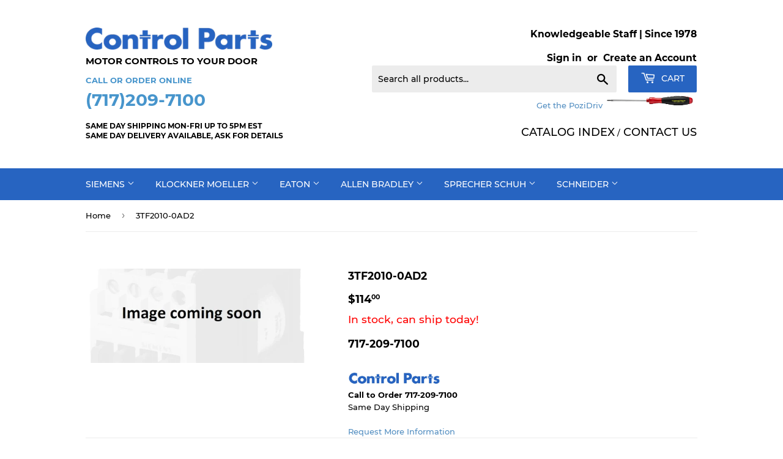

--- FILE ---
content_type: text/html; charset=utf-8
request_url: https://controlparts.com/products/siemens-relays-3tf2010-0ad2
body_size: 27813
content:
<!doctype html>
<html class="no-touch no-js">
<head>
  <script>(function(H){H.className=H.className.replace(/\bno-js\b/,'js')})(document.documentElement)</script>
  <!-- Basic page needs ================================================== -->
  <meta charset="utf-8">
  <meta http-equiv="X-UA-Compatible" content="IE=edge,chrome=1">

  
  <link rel="shortcut icon" href="//controlparts.com/cdn/shop/files/flavicon_32x32.jpg?v=1614363293" type="image/png" />
  

  <!-- Title and description ================================================== -->
  <title>
  3TF2010-0AD2 &ndash; SIEMENS &ndash; Control Parts
  </title>

  
    <meta name="description" content="Siemens - 3TF2010-0AD2 Motor Starter ContactorsThe Siemens 3TF2010-0AD2 is a 3-phase IEC rated contactor used for the control of electric motors. It is rated 3 HP at 230V and 5 HP at 460V. It comes with 1NO auxiliary contact. 10E Conforms to IEC 60946 AC Operating Coil Voltage: 42V 50Hz / 42V 60HzOther 3TF2 Contactors ">
  

  <!-- Product meta ================================================== -->
  <!-- /snippets/social-meta-tags.liquid -->




<meta property="og:site_name" content="Control Parts">
<meta property="og:url" content="https://controlparts.com/products/siemens-relays-3tf2010-0ad2">
<meta property="og:title" content="3TF2010-0AD2">
<meta property="og:type" content="product">
<meta property="og:description" content="Siemens - 3TF2010-0AD2 Motor Starter ContactorsThe Siemens 3TF2010-0AD2 is a 3-phase IEC rated contactor used for the control of electric motors. It is rated 3 HP at 230V and 5 HP at 460V. It comes with 1NO auxiliary contact. 10E Conforms to IEC 60946 AC Operating Coil Voltage: 42V 50Hz / 42V 60HzOther 3TF2 Contactors ">

  <meta property="og:price:amount" content="114.00">
  <meta property="og:price:currency" content="USD">

<meta property="og:image" content="http://controlparts.com/cdn/shop/products/imagecomingsoon_f613cb63-e4d9-4e3c-a03e-6bb65806e34d_1200x1200.jpg?v=1585553787">
<meta property="og:image:secure_url" content="https://controlparts.com/cdn/shop/products/imagecomingsoon_f613cb63-e4d9-4e3c-a03e-6bb65806e34d_1200x1200.jpg?v=1585553787">


<meta name="twitter:card" content="summary_large_image">
<meta name="twitter:title" content="3TF2010-0AD2">
<meta name="twitter:description" content="Siemens - 3TF2010-0AD2 Motor Starter ContactorsThe Siemens 3TF2010-0AD2 is a 3-phase IEC rated contactor used for the control of electric motors. It is rated 3 HP at 230V and 5 HP at 460V. It comes with 1NO auxiliary contact. 10E Conforms to IEC 60946 AC Operating Coil Voltage: 42V 50Hz / 42V 60HzOther 3TF2 Contactors ">


  <!-- Helpers ================================================== -->
  <link rel="canonical" href="https://controlparts.com/products/siemens-relays-3tf2010-0ad2">
  <meta name="viewport" content="width=device-width,initial-scale=1">

  <!-- CSS ================================================== -->
  <link href="//controlparts.com/cdn/shop/t/2/assets/theme.scss.css?v=178221933096595545001711974963" rel="stylesheet" type="text/css" media="all" />
  <link href="//controlparts.com/cdn/shop/t/2/assets/theme-custom.scss.css?v=65215828221963860061631242214" rel="stylesheet" type="text/css" media="all" />

  <!-- Header hook for plugins ================================================== -->
  <script>window.performance && window.performance.mark && window.performance.mark('shopify.content_for_header.start');</script><meta name="google-site-verification" content="F9P87_U86Og8mK9OszNQXorHEQnWuSbXZIQxjvOJjng">
<meta id="shopify-digital-wallet" name="shopify-digital-wallet" content="/27607007329/digital_wallets/dialog">
<meta name="shopify-checkout-api-token" content="6b8b483ef7a18193d5ad0a5fb8d23874">
<link rel="alternate" type="application/json+oembed" href="https://controlparts.com/products/siemens-relays-3tf2010-0ad2.oembed">
<script async="async" src="/checkouts/internal/preloads.js?locale=en-US"></script>
<link rel="preconnect" href="https://shop.app" crossorigin="anonymous">
<script async="async" src="https://shop.app/checkouts/internal/preloads.js?locale=en-US&shop_id=27607007329" crossorigin="anonymous"></script>
<script id="shopify-features" type="application/json">{"accessToken":"6b8b483ef7a18193d5ad0a5fb8d23874","betas":["rich-media-storefront-analytics"],"domain":"controlparts.com","predictiveSearch":true,"shopId":27607007329,"locale":"en"}</script>
<script>var Shopify = Shopify || {};
Shopify.shop = "control-parts.myshopify.com";
Shopify.locale = "en";
Shopify.currency = {"active":"USD","rate":"1.0"};
Shopify.country = "US";
Shopify.theme = {"name":"Supply","id":80795598945,"schema_name":"Supply","schema_version":"8.9.10","theme_store_id":679,"role":"main"};
Shopify.theme.handle = "null";
Shopify.theme.style = {"id":null,"handle":null};
Shopify.cdnHost = "controlparts.com/cdn";
Shopify.routes = Shopify.routes || {};
Shopify.routes.root = "/";</script>
<script type="module">!function(o){(o.Shopify=o.Shopify||{}).modules=!0}(window);</script>
<script>!function(o){function n(){var o=[];function n(){o.push(Array.prototype.slice.apply(arguments))}return n.q=o,n}var t=o.Shopify=o.Shopify||{};t.loadFeatures=n(),t.autoloadFeatures=n()}(window);</script>
<script>
  window.ShopifyPay = window.ShopifyPay || {};
  window.ShopifyPay.apiHost = "shop.app\/pay";
  window.ShopifyPay.redirectState = null;
</script>
<script id="shop-js-analytics" type="application/json">{"pageType":"product"}</script>
<script defer="defer" async type="module" src="//controlparts.com/cdn/shopifycloud/shop-js/modules/v2/client.init-shop-cart-sync_BT-GjEfc.en.esm.js"></script>
<script defer="defer" async type="module" src="//controlparts.com/cdn/shopifycloud/shop-js/modules/v2/chunk.common_D58fp_Oc.esm.js"></script>
<script defer="defer" async type="module" src="//controlparts.com/cdn/shopifycloud/shop-js/modules/v2/chunk.modal_xMitdFEc.esm.js"></script>
<script type="module">
  await import("//controlparts.com/cdn/shopifycloud/shop-js/modules/v2/client.init-shop-cart-sync_BT-GjEfc.en.esm.js");
await import("//controlparts.com/cdn/shopifycloud/shop-js/modules/v2/chunk.common_D58fp_Oc.esm.js");
await import("//controlparts.com/cdn/shopifycloud/shop-js/modules/v2/chunk.modal_xMitdFEc.esm.js");

  window.Shopify.SignInWithShop?.initShopCartSync?.({"fedCMEnabled":true,"windoidEnabled":true});

</script>
<script>
  window.Shopify = window.Shopify || {};
  if (!window.Shopify.featureAssets) window.Shopify.featureAssets = {};
  window.Shopify.featureAssets['shop-js'] = {"shop-cart-sync":["modules/v2/client.shop-cart-sync_DZOKe7Ll.en.esm.js","modules/v2/chunk.common_D58fp_Oc.esm.js","modules/v2/chunk.modal_xMitdFEc.esm.js"],"init-fed-cm":["modules/v2/client.init-fed-cm_B6oLuCjv.en.esm.js","modules/v2/chunk.common_D58fp_Oc.esm.js","modules/v2/chunk.modal_xMitdFEc.esm.js"],"shop-cash-offers":["modules/v2/client.shop-cash-offers_D2sdYoxE.en.esm.js","modules/v2/chunk.common_D58fp_Oc.esm.js","modules/v2/chunk.modal_xMitdFEc.esm.js"],"shop-login-button":["modules/v2/client.shop-login-button_QeVjl5Y3.en.esm.js","modules/v2/chunk.common_D58fp_Oc.esm.js","modules/v2/chunk.modal_xMitdFEc.esm.js"],"pay-button":["modules/v2/client.pay-button_DXTOsIq6.en.esm.js","modules/v2/chunk.common_D58fp_Oc.esm.js","modules/v2/chunk.modal_xMitdFEc.esm.js"],"shop-button":["modules/v2/client.shop-button_DQZHx9pm.en.esm.js","modules/v2/chunk.common_D58fp_Oc.esm.js","modules/v2/chunk.modal_xMitdFEc.esm.js"],"avatar":["modules/v2/client.avatar_BTnouDA3.en.esm.js"],"init-windoid":["modules/v2/client.init-windoid_CR1B-cfM.en.esm.js","modules/v2/chunk.common_D58fp_Oc.esm.js","modules/v2/chunk.modal_xMitdFEc.esm.js"],"init-shop-for-new-customer-accounts":["modules/v2/client.init-shop-for-new-customer-accounts_C_vY_xzh.en.esm.js","modules/v2/client.shop-login-button_QeVjl5Y3.en.esm.js","modules/v2/chunk.common_D58fp_Oc.esm.js","modules/v2/chunk.modal_xMitdFEc.esm.js"],"init-shop-email-lookup-coordinator":["modules/v2/client.init-shop-email-lookup-coordinator_BI7n9ZSv.en.esm.js","modules/v2/chunk.common_D58fp_Oc.esm.js","modules/v2/chunk.modal_xMitdFEc.esm.js"],"init-shop-cart-sync":["modules/v2/client.init-shop-cart-sync_BT-GjEfc.en.esm.js","modules/v2/chunk.common_D58fp_Oc.esm.js","modules/v2/chunk.modal_xMitdFEc.esm.js"],"shop-toast-manager":["modules/v2/client.shop-toast-manager_DiYdP3xc.en.esm.js","modules/v2/chunk.common_D58fp_Oc.esm.js","modules/v2/chunk.modal_xMitdFEc.esm.js"],"init-customer-accounts":["modules/v2/client.init-customer-accounts_D9ZNqS-Q.en.esm.js","modules/v2/client.shop-login-button_QeVjl5Y3.en.esm.js","modules/v2/chunk.common_D58fp_Oc.esm.js","modules/v2/chunk.modal_xMitdFEc.esm.js"],"init-customer-accounts-sign-up":["modules/v2/client.init-customer-accounts-sign-up_iGw4briv.en.esm.js","modules/v2/client.shop-login-button_QeVjl5Y3.en.esm.js","modules/v2/chunk.common_D58fp_Oc.esm.js","modules/v2/chunk.modal_xMitdFEc.esm.js"],"shop-follow-button":["modules/v2/client.shop-follow-button_CqMgW2wH.en.esm.js","modules/v2/chunk.common_D58fp_Oc.esm.js","modules/v2/chunk.modal_xMitdFEc.esm.js"],"checkout-modal":["modules/v2/client.checkout-modal_xHeaAweL.en.esm.js","modules/v2/chunk.common_D58fp_Oc.esm.js","modules/v2/chunk.modal_xMitdFEc.esm.js"],"shop-login":["modules/v2/client.shop-login_D91U-Q7h.en.esm.js","modules/v2/chunk.common_D58fp_Oc.esm.js","modules/v2/chunk.modal_xMitdFEc.esm.js"],"lead-capture":["modules/v2/client.lead-capture_BJmE1dJe.en.esm.js","modules/v2/chunk.common_D58fp_Oc.esm.js","modules/v2/chunk.modal_xMitdFEc.esm.js"],"payment-terms":["modules/v2/client.payment-terms_Ci9AEqFq.en.esm.js","modules/v2/chunk.common_D58fp_Oc.esm.js","modules/v2/chunk.modal_xMitdFEc.esm.js"]};
</script>
<script id="__st">var __st={"a":27607007329,"offset":-18000,"reqid":"84cc6db2-2ea6-4cd6-946f-5ecad9621423-1769507809","pageurl":"controlparts.com\/products\/siemens-relays-3tf2010-0ad2","u":"d305a871b4c9","p":"product","rtyp":"product","rid":4551703461985};</script>
<script>window.ShopifyPaypalV4VisibilityTracking = true;</script>
<script id="captcha-bootstrap">!function(){'use strict';const t='contact',e='account',n='new_comment',o=[[t,t],['blogs',n],['comments',n],[t,'customer']],c=[[e,'customer_login'],[e,'guest_login'],[e,'recover_customer_password'],[e,'create_customer']],r=t=>t.map((([t,e])=>`form[action*='/${t}']:not([data-nocaptcha='true']) input[name='form_type'][value='${e}']`)).join(','),a=t=>()=>t?[...document.querySelectorAll(t)].map((t=>t.form)):[];function s(){const t=[...o],e=r(t);return a(e)}const i='password',u='form_key',d=['recaptcha-v3-token','g-recaptcha-response','h-captcha-response',i],f=()=>{try{return window.sessionStorage}catch{return}},m='__shopify_v',_=t=>t.elements[u];function p(t,e,n=!1){try{const o=window.sessionStorage,c=JSON.parse(o.getItem(e)),{data:r}=function(t){const{data:e,action:n}=t;return t[m]||n?{data:e,action:n}:{data:t,action:n}}(c);for(const[e,n]of Object.entries(r))t.elements[e]&&(t.elements[e].value=n);n&&o.removeItem(e)}catch(o){console.error('form repopulation failed',{error:o})}}const l='form_type',E='cptcha';function T(t){t.dataset[E]=!0}const w=window,h=w.document,L='Shopify',v='ce_forms',y='captcha';let A=!1;((t,e)=>{const n=(g='f06e6c50-85a8-45c8-87d0-21a2b65856fe',I='https://cdn.shopify.com/shopifycloud/storefront-forms-hcaptcha/ce_storefront_forms_captcha_hcaptcha.v1.5.2.iife.js',D={infoText:'Protected by hCaptcha',privacyText:'Privacy',termsText:'Terms'},(t,e,n)=>{const o=w[L][v],c=o.bindForm;if(c)return c(t,g,e,D).then(n);var r;o.q.push([[t,g,e,D],n]),r=I,A||(h.body.append(Object.assign(h.createElement('script'),{id:'captcha-provider',async:!0,src:r})),A=!0)});var g,I,D;w[L]=w[L]||{},w[L][v]=w[L][v]||{},w[L][v].q=[],w[L][y]=w[L][y]||{},w[L][y].protect=function(t,e){n(t,void 0,e),T(t)},Object.freeze(w[L][y]),function(t,e,n,w,h,L){const[v,y,A,g]=function(t,e,n){const i=e?o:[],u=t?c:[],d=[...i,...u],f=r(d),m=r(i),_=r(d.filter((([t,e])=>n.includes(e))));return[a(f),a(m),a(_),s()]}(w,h,L),I=t=>{const e=t.target;return e instanceof HTMLFormElement?e:e&&e.form},D=t=>v().includes(t);t.addEventListener('submit',(t=>{const e=I(t);if(!e)return;const n=D(e)&&!e.dataset.hcaptchaBound&&!e.dataset.recaptchaBound,o=_(e),c=g().includes(e)&&(!o||!o.value);(n||c)&&t.preventDefault(),c&&!n&&(function(t){try{if(!f())return;!function(t){const e=f();if(!e)return;const n=_(t);if(!n)return;const o=n.value;o&&e.removeItem(o)}(t);const e=Array.from(Array(32),(()=>Math.random().toString(36)[2])).join('');!function(t,e){_(t)||t.append(Object.assign(document.createElement('input'),{type:'hidden',name:u})),t.elements[u].value=e}(t,e),function(t,e){const n=f();if(!n)return;const o=[...t.querySelectorAll(`input[type='${i}']`)].map((({name:t})=>t)),c=[...d,...o],r={};for(const[a,s]of new FormData(t).entries())c.includes(a)||(r[a]=s);n.setItem(e,JSON.stringify({[m]:1,action:t.action,data:r}))}(t,e)}catch(e){console.error('failed to persist form',e)}}(e),e.submit())}));const S=(t,e)=>{t&&!t.dataset[E]&&(n(t,e.some((e=>e===t))),T(t))};for(const o of['focusin','change'])t.addEventListener(o,(t=>{const e=I(t);D(e)&&S(e,y())}));const B=e.get('form_key'),M=e.get(l),P=B&&M;t.addEventListener('DOMContentLoaded',(()=>{const t=y();if(P)for(const e of t)e.elements[l].value===M&&p(e,B);[...new Set([...A(),...v().filter((t=>'true'===t.dataset.shopifyCaptcha))])].forEach((e=>S(e,t)))}))}(h,new URLSearchParams(w.location.search),n,t,e,['guest_login'])})(!0,!0)}();</script>
<script integrity="sha256-4kQ18oKyAcykRKYeNunJcIwy7WH5gtpwJnB7kiuLZ1E=" data-source-attribution="shopify.loadfeatures" defer="defer" src="//controlparts.com/cdn/shopifycloud/storefront/assets/storefront/load_feature-a0a9edcb.js" crossorigin="anonymous"></script>
<script crossorigin="anonymous" defer="defer" src="//controlparts.com/cdn/shopifycloud/storefront/assets/shopify_pay/storefront-65b4c6d7.js?v=20250812"></script>
<script data-source-attribution="shopify.dynamic_checkout.dynamic.init">var Shopify=Shopify||{};Shopify.PaymentButton=Shopify.PaymentButton||{isStorefrontPortableWallets:!0,init:function(){window.Shopify.PaymentButton.init=function(){};var t=document.createElement("script");t.src="https://controlparts.com/cdn/shopifycloud/portable-wallets/latest/portable-wallets.en.js",t.type="module",document.head.appendChild(t)}};
</script>
<script data-source-attribution="shopify.dynamic_checkout.buyer_consent">
  function portableWalletsHideBuyerConsent(e){var t=document.getElementById("shopify-buyer-consent"),n=document.getElementById("shopify-subscription-policy-button");t&&n&&(t.classList.add("hidden"),t.setAttribute("aria-hidden","true"),n.removeEventListener("click",e))}function portableWalletsShowBuyerConsent(e){var t=document.getElementById("shopify-buyer-consent"),n=document.getElementById("shopify-subscription-policy-button");t&&n&&(t.classList.remove("hidden"),t.removeAttribute("aria-hidden"),n.addEventListener("click",e))}window.Shopify?.PaymentButton&&(window.Shopify.PaymentButton.hideBuyerConsent=portableWalletsHideBuyerConsent,window.Shopify.PaymentButton.showBuyerConsent=portableWalletsShowBuyerConsent);
</script>
<script data-source-attribution="shopify.dynamic_checkout.cart.bootstrap">document.addEventListener("DOMContentLoaded",(function(){function t(){return document.querySelector("shopify-accelerated-checkout-cart, shopify-accelerated-checkout")}if(t())Shopify.PaymentButton.init();else{new MutationObserver((function(e,n){t()&&(Shopify.PaymentButton.init(),n.disconnect())})).observe(document.body,{childList:!0,subtree:!0})}}));
</script>
<script id='scb4127' type='text/javascript' async='' src='https://controlparts.com/cdn/shopifycloud/privacy-banner/storefront-banner.js'></script><link id="shopify-accelerated-checkout-styles" rel="stylesheet" media="screen" href="https://controlparts.com/cdn/shopifycloud/portable-wallets/latest/accelerated-checkout-backwards-compat.css" crossorigin="anonymous">
<style id="shopify-accelerated-checkout-cart">
        #shopify-buyer-consent {
  margin-top: 1em;
  display: inline-block;
  width: 100%;
}

#shopify-buyer-consent.hidden {
  display: none;
}

#shopify-subscription-policy-button {
  background: none;
  border: none;
  padding: 0;
  text-decoration: underline;
  font-size: inherit;
  cursor: pointer;
}

#shopify-subscription-policy-button::before {
  box-shadow: none;
}

      </style>

<script>window.performance && window.performance.mark && window.performance.mark('shopify.content_for_header.end');</script>

  
  

  <script src="//controlparts.com/cdn/shop/t/2/assets/jquery-2.2.3.min.js?v=58211863146907186831581304218" type="text/javascript"></script>

  <script src="//controlparts.com/cdn/shop/t/2/assets/lazysizes.min.js?v=8147953233334221341581304218" async="async"></script>
  <script src="//controlparts.com/cdn/shop/t/2/assets/vendor.js?v=106177282645720727331581304221" defer="defer"></script>
  <script src="//controlparts.com/cdn/shop/t/2/assets/theme.js?v=119141204241139360891594355631" defer="defer"></script>
  <meta name="google-site-verification" content="22eD5WzH04rhWr3Drr6yvK2favu9QNZBHrz37JjGbQg" />

<link href="https://monorail-edge.shopifysvc.com" rel="dns-prefetch">
<script>(function(){if ("sendBeacon" in navigator && "performance" in window) {try {var session_token_from_headers = performance.getEntriesByType('navigation')[0].serverTiming.find(x => x.name == '_s').description;} catch {var session_token_from_headers = undefined;}var session_cookie_matches = document.cookie.match(/_shopify_s=([^;]*)/);var session_token_from_cookie = session_cookie_matches && session_cookie_matches.length === 2 ? session_cookie_matches[1] : "";var session_token = session_token_from_headers || session_token_from_cookie || "";function handle_abandonment_event(e) {var entries = performance.getEntries().filter(function(entry) {return /monorail-edge.shopifysvc.com/.test(entry.name);});if (!window.abandonment_tracked && entries.length === 0) {window.abandonment_tracked = true;var currentMs = Date.now();var navigation_start = performance.timing.navigationStart;var payload = {shop_id: 27607007329,url: window.location.href,navigation_start,duration: currentMs - navigation_start,session_token,page_type: "product"};window.navigator.sendBeacon("https://monorail-edge.shopifysvc.com/v1/produce", JSON.stringify({schema_id: "online_store_buyer_site_abandonment/1.1",payload: payload,metadata: {event_created_at_ms: currentMs,event_sent_at_ms: currentMs}}));}}window.addEventListener('pagehide', handle_abandonment_event);}}());</script>
<script id="web-pixels-manager-setup">(function e(e,d,r,n,o){if(void 0===o&&(o={}),!Boolean(null===(a=null===(i=window.Shopify)||void 0===i?void 0:i.analytics)||void 0===a?void 0:a.replayQueue)){var i,a;window.Shopify=window.Shopify||{};var t=window.Shopify;t.analytics=t.analytics||{};var s=t.analytics;s.replayQueue=[],s.publish=function(e,d,r){return s.replayQueue.push([e,d,r]),!0};try{self.performance.mark("wpm:start")}catch(e){}var l=function(){var e={modern:/Edge?\/(1{2}[4-9]|1[2-9]\d|[2-9]\d{2}|\d{4,})\.\d+(\.\d+|)|Firefox\/(1{2}[4-9]|1[2-9]\d|[2-9]\d{2}|\d{4,})\.\d+(\.\d+|)|Chrom(ium|e)\/(9{2}|\d{3,})\.\d+(\.\d+|)|(Maci|X1{2}).+ Version\/(15\.\d+|(1[6-9]|[2-9]\d|\d{3,})\.\d+)([,.]\d+|)( \(\w+\)|)( Mobile\/\w+|) Safari\/|Chrome.+OPR\/(9{2}|\d{3,})\.\d+\.\d+|(CPU[ +]OS|iPhone[ +]OS|CPU[ +]iPhone|CPU IPhone OS|CPU iPad OS)[ +]+(15[._]\d+|(1[6-9]|[2-9]\d|\d{3,})[._]\d+)([._]\d+|)|Android:?[ /-](13[3-9]|1[4-9]\d|[2-9]\d{2}|\d{4,})(\.\d+|)(\.\d+|)|Android.+Firefox\/(13[5-9]|1[4-9]\d|[2-9]\d{2}|\d{4,})\.\d+(\.\d+|)|Android.+Chrom(ium|e)\/(13[3-9]|1[4-9]\d|[2-9]\d{2}|\d{4,})\.\d+(\.\d+|)|SamsungBrowser\/([2-9]\d|\d{3,})\.\d+/,legacy:/Edge?\/(1[6-9]|[2-9]\d|\d{3,})\.\d+(\.\d+|)|Firefox\/(5[4-9]|[6-9]\d|\d{3,})\.\d+(\.\d+|)|Chrom(ium|e)\/(5[1-9]|[6-9]\d|\d{3,})\.\d+(\.\d+|)([\d.]+$|.*Safari\/(?![\d.]+ Edge\/[\d.]+$))|(Maci|X1{2}).+ Version\/(10\.\d+|(1[1-9]|[2-9]\d|\d{3,})\.\d+)([,.]\d+|)( \(\w+\)|)( Mobile\/\w+|) Safari\/|Chrome.+OPR\/(3[89]|[4-9]\d|\d{3,})\.\d+\.\d+|(CPU[ +]OS|iPhone[ +]OS|CPU[ +]iPhone|CPU IPhone OS|CPU iPad OS)[ +]+(10[._]\d+|(1[1-9]|[2-9]\d|\d{3,})[._]\d+)([._]\d+|)|Android:?[ /-](13[3-9]|1[4-9]\d|[2-9]\d{2}|\d{4,})(\.\d+|)(\.\d+|)|Mobile Safari.+OPR\/([89]\d|\d{3,})\.\d+\.\d+|Android.+Firefox\/(13[5-9]|1[4-9]\d|[2-9]\d{2}|\d{4,})\.\d+(\.\d+|)|Android.+Chrom(ium|e)\/(13[3-9]|1[4-9]\d|[2-9]\d{2}|\d{4,})\.\d+(\.\d+|)|Android.+(UC? ?Browser|UCWEB|U3)[ /]?(15\.([5-9]|\d{2,})|(1[6-9]|[2-9]\d|\d{3,})\.\d+)\.\d+|SamsungBrowser\/(5\.\d+|([6-9]|\d{2,})\.\d+)|Android.+MQ{2}Browser\/(14(\.(9|\d{2,})|)|(1[5-9]|[2-9]\d|\d{3,})(\.\d+|))(\.\d+|)|K[Aa][Ii]OS\/(3\.\d+|([4-9]|\d{2,})\.\d+)(\.\d+|)/},d=e.modern,r=e.legacy,n=navigator.userAgent;return n.match(d)?"modern":n.match(r)?"legacy":"unknown"}(),u="modern"===l?"modern":"legacy",c=(null!=n?n:{modern:"",legacy:""})[u],f=function(e){return[e.baseUrl,"/wpm","/b",e.hashVersion,"modern"===e.buildTarget?"m":"l",".js"].join("")}({baseUrl:d,hashVersion:r,buildTarget:u}),m=function(e){var d=e.version,r=e.bundleTarget,n=e.surface,o=e.pageUrl,i=e.monorailEndpoint;return{emit:function(e){var a=e.status,t=e.errorMsg,s=(new Date).getTime(),l=JSON.stringify({metadata:{event_sent_at_ms:s},events:[{schema_id:"web_pixels_manager_load/3.1",payload:{version:d,bundle_target:r,page_url:o,status:a,surface:n,error_msg:t},metadata:{event_created_at_ms:s}}]});if(!i)return console&&console.warn&&console.warn("[Web Pixels Manager] No Monorail endpoint provided, skipping logging."),!1;try{return self.navigator.sendBeacon.bind(self.navigator)(i,l)}catch(e){}var u=new XMLHttpRequest;try{return u.open("POST",i,!0),u.setRequestHeader("Content-Type","text/plain"),u.send(l),!0}catch(e){return console&&console.warn&&console.warn("[Web Pixels Manager] Got an unhandled error while logging to Monorail."),!1}}}}({version:r,bundleTarget:l,surface:e.surface,pageUrl:self.location.href,monorailEndpoint:e.monorailEndpoint});try{o.browserTarget=l,function(e){var d=e.src,r=e.async,n=void 0===r||r,o=e.onload,i=e.onerror,a=e.sri,t=e.scriptDataAttributes,s=void 0===t?{}:t,l=document.createElement("script"),u=document.querySelector("head"),c=document.querySelector("body");if(l.async=n,l.src=d,a&&(l.integrity=a,l.crossOrigin="anonymous"),s)for(var f in s)if(Object.prototype.hasOwnProperty.call(s,f))try{l.dataset[f]=s[f]}catch(e){}if(o&&l.addEventListener("load",o),i&&l.addEventListener("error",i),u)u.appendChild(l);else{if(!c)throw new Error("Did not find a head or body element to append the script");c.appendChild(l)}}({src:f,async:!0,onload:function(){if(!function(){var e,d;return Boolean(null===(d=null===(e=window.Shopify)||void 0===e?void 0:e.analytics)||void 0===d?void 0:d.initialized)}()){var d=window.webPixelsManager.init(e)||void 0;if(d){var r=window.Shopify.analytics;r.replayQueue.forEach((function(e){var r=e[0],n=e[1],o=e[2];d.publishCustomEvent(r,n,o)})),r.replayQueue=[],r.publish=d.publishCustomEvent,r.visitor=d.visitor,r.initialized=!0}}},onerror:function(){return m.emit({status:"failed",errorMsg:"".concat(f," has failed to load")})},sri:function(e){var d=/^sha384-[A-Za-z0-9+/=]+$/;return"string"==typeof e&&d.test(e)}(c)?c:"",scriptDataAttributes:o}),m.emit({status:"loading"})}catch(e){m.emit({status:"failed",errorMsg:(null==e?void 0:e.message)||"Unknown error"})}}})({shopId: 27607007329,storefrontBaseUrl: "https://controlparts.com",extensionsBaseUrl: "https://extensions.shopifycdn.com/cdn/shopifycloud/web-pixels-manager",monorailEndpoint: "https://monorail-edge.shopifysvc.com/unstable/produce_batch",surface: "storefront-renderer",enabledBetaFlags: ["2dca8a86"],webPixelsConfigList: [{"id":"44204129","eventPayloadVersion":"v1","runtimeContext":"LAX","scriptVersion":"1","type":"CUSTOM","privacyPurposes":["ANALYTICS"],"name":"Google Analytics tag (migrated)"},{"id":"shopify-app-pixel","configuration":"{}","eventPayloadVersion":"v1","runtimeContext":"STRICT","scriptVersion":"0450","apiClientId":"shopify-pixel","type":"APP","privacyPurposes":["ANALYTICS","MARKETING"]},{"id":"shopify-custom-pixel","eventPayloadVersion":"v1","runtimeContext":"LAX","scriptVersion":"0450","apiClientId":"shopify-pixel","type":"CUSTOM","privacyPurposes":["ANALYTICS","MARKETING"]}],isMerchantRequest: false,initData: {"shop":{"name":"Control Parts","paymentSettings":{"currencyCode":"USD"},"myshopifyDomain":"control-parts.myshopify.com","countryCode":"US","storefrontUrl":"https:\/\/controlparts.com"},"customer":null,"cart":null,"checkout":null,"productVariants":[{"price":{"amount":114.0,"currencyCode":"USD"},"product":{"title":"3TF2010-0AD2","vendor":"SIEMENS","id":"4551703461985","untranslatedTitle":"3TF2010-0AD2","url":"\/products\/siemens-relays-3tf2010-0ad2","type":""},"id":"31970102181985","image":{"src":"\/\/controlparts.com\/cdn\/shop\/products\/imagecomingsoon_f613cb63-e4d9-4e3c-a03e-6bb65806e34d.jpg?v=1585553787"},"sku":"3TF2010-0AD2","title":"Default Title","untranslatedTitle":"Default Title"}],"purchasingCompany":null},},"https://controlparts.com/cdn","fcfee988w5aeb613cpc8e4bc33m6693e112",{"modern":"","legacy":""},{"shopId":"27607007329","storefrontBaseUrl":"https:\/\/controlparts.com","extensionBaseUrl":"https:\/\/extensions.shopifycdn.com\/cdn\/shopifycloud\/web-pixels-manager","surface":"storefront-renderer","enabledBetaFlags":"[\"2dca8a86\"]","isMerchantRequest":"false","hashVersion":"fcfee988w5aeb613cpc8e4bc33m6693e112","publish":"custom","events":"[[\"page_viewed\",{}],[\"product_viewed\",{\"productVariant\":{\"price\":{\"amount\":114.0,\"currencyCode\":\"USD\"},\"product\":{\"title\":\"3TF2010-0AD2\",\"vendor\":\"SIEMENS\",\"id\":\"4551703461985\",\"untranslatedTitle\":\"3TF2010-0AD2\",\"url\":\"\/products\/siemens-relays-3tf2010-0ad2\",\"type\":\"\"},\"id\":\"31970102181985\",\"image\":{\"src\":\"\/\/controlparts.com\/cdn\/shop\/products\/imagecomingsoon_f613cb63-e4d9-4e3c-a03e-6bb65806e34d.jpg?v=1585553787\"},\"sku\":\"3TF2010-0AD2\",\"title\":\"Default Title\",\"untranslatedTitle\":\"Default Title\"}}]]"});</script><script>
  window.ShopifyAnalytics = window.ShopifyAnalytics || {};
  window.ShopifyAnalytics.meta = window.ShopifyAnalytics.meta || {};
  window.ShopifyAnalytics.meta.currency = 'USD';
  var meta = {"product":{"id":4551703461985,"gid":"gid:\/\/shopify\/Product\/4551703461985","vendor":"SIEMENS","type":"","handle":"siemens-relays-3tf2010-0ad2","variants":[{"id":31970102181985,"price":11400,"name":"3TF2010-0AD2","public_title":null,"sku":"3TF2010-0AD2"}],"remote":false},"page":{"pageType":"product","resourceType":"product","resourceId":4551703461985,"requestId":"84cc6db2-2ea6-4cd6-946f-5ecad9621423-1769507809"}};
  for (var attr in meta) {
    window.ShopifyAnalytics.meta[attr] = meta[attr];
  }
</script>
<script class="analytics">
  (function () {
    var customDocumentWrite = function(content) {
      var jquery = null;

      if (window.jQuery) {
        jquery = window.jQuery;
      } else if (window.Checkout && window.Checkout.$) {
        jquery = window.Checkout.$;
      }

      if (jquery) {
        jquery('body').append(content);
      }
    };

    var hasLoggedConversion = function(token) {
      if (token) {
        return document.cookie.indexOf('loggedConversion=' + token) !== -1;
      }
      return false;
    }

    var setCookieIfConversion = function(token) {
      if (token) {
        var twoMonthsFromNow = new Date(Date.now());
        twoMonthsFromNow.setMonth(twoMonthsFromNow.getMonth() + 2);

        document.cookie = 'loggedConversion=' + token + '; expires=' + twoMonthsFromNow;
      }
    }

    var trekkie = window.ShopifyAnalytics.lib = window.trekkie = window.trekkie || [];
    if (trekkie.integrations) {
      return;
    }
    trekkie.methods = [
      'identify',
      'page',
      'ready',
      'track',
      'trackForm',
      'trackLink'
    ];
    trekkie.factory = function(method) {
      return function() {
        var args = Array.prototype.slice.call(arguments);
        args.unshift(method);
        trekkie.push(args);
        return trekkie;
      };
    };
    for (var i = 0; i < trekkie.methods.length; i++) {
      var key = trekkie.methods[i];
      trekkie[key] = trekkie.factory(key);
    }
    trekkie.load = function(config) {
      trekkie.config = config || {};
      trekkie.config.initialDocumentCookie = document.cookie;
      var first = document.getElementsByTagName('script')[0];
      var script = document.createElement('script');
      script.type = 'text/javascript';
      script.onerror = function(e) {
        var scriptFallback = document.createElement('script');
        scriptFallback.type = 'text/javascript';
        scriptFallback.onerror = function(error) {
                var Monorail = {
      produce: function produce(monorailDomain, schemaId, payload) {
        var currentMs = new Date().getTime();
        var event = {
          schema_id: schemaId,
          payload: payload,
          metadata: {
            event_created_at_ms: currentMs,
            event_sent_at_ms: currentMs
          }
        };
        return Monorail.sendRequest("https://" + monorailDomain + "/v1/produce", JSON.stringify(event));
      },
      sendRequest: function sendRequest(endpointUrl, payload) {
        // Try the sendBeacon API
        if (window && window.navigator && typeof window.navigator.sendBeacon === 'function' && typeof window.Blob === 'function' && !Monorail.isIos12()) {
          var blobData = new window.Blob([payload], {
            type: 'text/plain'
          });

          if (window.navigator.sendBeacon(endpointUrl, blobData)) {
            return true;
          } // sendBeacon was not successful

        } // XHR beacon

        var xhr = new XMLHttpRequest();

        try {
          xhr.open('POST', endpointUrl);
          xhr.setRequestHeader('Content-Type', 'text/plain');
          xhr.send(payload);
        } catch (e) {
          console.log(e);
        }

        return false;
      },
      isIos12: function isIos12() {
        return window.navigator.userAgent.lastIndexOf('iPhone; CPU iPhone OS 12_') !== -1 || window.navigator.userAgent.lastIndexOf('iPad; CPU OS 12_') !== -1;
      }
    };
    Monorail.produce('monorail-edge.shopifysvc.com',
      'trekkie_storefront_load_errors/1.1',
      {shop_id: 27607007329,
      theme_id: 80795598945,
      app_name: "storefront",
      context_url: window.location.href,
      source_url: "//controlparts.com/cdn/s/trekkie.storefront.a804e9514e4efded663580eddd6991fcc12b5451.min.js"});

        };
        scriptFallback.async = true;
        scriptFallback.src = '//controlparts.com/cdn/s/trekkie.storefront.a804e9514e4efded663580eddd6991fcc12b5451.min.js';
        first.parentNode.insertBefore(scriptFallback, first);
      };
      script.async = true;
      script.src = '//controlparts.com/cdn/s/trekkie.storefront.a804e9514e4efded663580eddd6991fcc12b5451.min.js';
      first.parentNode.insertBefore(script, first);
    };
    trekkie.load(
      {"Trekkie":{"appName":"storefront","development":false,"defaultAttributes":{"shopId":27607007329,"isMerchantRequest":null,"themeId":80795598945,"themeCityHash":"658210004677531874","contentLanguage":"en","currency":"USD","eventMetadataId":"366f3107-0715-4809-96f1-8687fd4630d8"},"isServerSideCookieWritingEnabled":true,"monorailRegion":"shop_domain","enabledBetaFlags":["65f19447"]},"Session Attribution":{},"S2S":{"facebookCapiEnabled":false,"source":"trekkie-storefront-renderer","apiClientId":580111}}
    );

    var loaded = false;
    trekkie.ready(function() {
      if (loaded) return;
      loaded = true;

      window.ShopifyAnalytics.lib = window.trekkie;

      var originalDocumentWrite = document.write;
      document.write = customDocumentWrite;
      try { window.ShopifyAnalytics.merchantGoogleAnalytics.call(this); } catch(error) {};
      document.write = originalDocumentWrite;

      window.ShopifyAnalytics.lib.page(null,{"pageType":"product","resourceType":"product","resourceId":4551703461985,"requestId":"84cc6db2-2ea6-4cd6-946f-5ecad9621423-1769507809","shopifyEmitted":true});

      var match = window.location.pathname.match(/checkouts\/(.+)\/(thank_you|post_purchase)/)
      var token = match? match[1]: undefined;
      if (!hasLoggedConversion(token)) {
        setCookieIfConversion(token);
        window.ShopifyAnalytics.lib.track("Viewed Product",{"currency":"USD","variantId":31970102181985,"productId":4551703461985,"productGid":"gid:\/\/shopify\/Product\/4551703461985","name":"3TF2010-0AD2","price":"114.00","sku":"3TF2010-0AD2","brand":"SIEMENS","variant":null,"category":"","nonInteraction":true,"remote":false},undefined,undefined,{"shopifyEmitted":true});
      window.ShopifyAnalytics.lib.track("monorail:\/\/trekkie_storefront_viewed_product\/1.1",{"currency":"USD","variantId":31970102181985,"productId":4551703461985,"productGid":"gid:\/\/shopify\/Product\/4551703461985","name":"3TF2010-0AD2","price":"114.00","sku":"3TF2010-0AD2","brand":"SIEMENS","variant":null,"category":"","nonInteraction":true,"remote":false,"referer":"https:\/\/controlparts.com\/products\/siemens-relays-3tf2010-0ad2"});
      }
    });


        var eventsListenerScript = document.createElement('script');
        eventsListenerScript.async = true;
        eventsListenerScript.src = "//controlparts.com/cdn/shopifycloud/storefront/assets/shop_events_listener-3da45d37.js";
        document.getElementsByTagName('head')[0].appendChild(eventsListenerScript);

})();</script>
  <script>
  if (!window.ga || (window.ga && typeof window.ga !== 'function')) {
    window.ga = function ga() {
      (window.ga.q = window.ga.q || []).push(arguments);
      if (window.Shopify && window.Shopify.analytics && typeof window.Shopify.analytics.publish === 'function') {
        window.Shopify.analytics.publish("ga_stub_called", {}, {sendTo: "google_osp_migration"});
      }
      console.error("Shopify's Google Analytics stub called with:", Array.from(arguments), "\nSee https://help.shopify.com/manual/promoting-marketing/pixels/pixel-migration#google for more information.");
    };
    if (window.Shopify && window.Shopify.analytics && typeof window.Shopify.analytics.publish === 'function') {
      window.Shopify.analytics.publish("ga_stub_initialized", {}, {sendTo: "google_osp_migration"});
    }
  }
</script>
<script
  defer
  src="https://controlparts.com/cdn/shopifycloud/perf-kit/shopify-perf-kit-3.0.4.min.js"
  data-application="storefront-renderer"
  data-shop-id="27607007329"
  data-render-region="gcp-us-east1"
  data-page-type="product"
  data-theme-instance-id="80795598945"
  data-theme-name="Supply"
  data-theme-version="8.9.10"
  data-monorail-region="shop_domain"
  data-resource-timing-sampling-rate="10"
  data-shs="true"
  data-shs-beacon="true"
  data-shs-export-with-fetch="true"
  data-shs-logs-sample-rate="1"
  data-shs-beacon-endpoint="https://controlparts.com/api/collect"
></script>
</head>

<body id="3tf2010-0ad2" class="template-product">

  <div id="shopify-section-header" class="shopify-section header-section"><header class="site-header" role="banner" data-section-id="header" data-section-type="header-section">
  <div class="wrapper">

    <div class="grid--full">
      <div class="grid-item large--one-third">
        
          <div class="h1 header-logo" itemscope itemtype="http://schema.org/Organization">
        
          
          

          <a href="/" itemprop="url">
            <div class="lazyload__image-wrapper no-js header-logo__image" style="max-width:305px;">
              <div style="padding-top:12.0%;">
                <img class="lazyload js"
                  data-src="//controlparts.com/cdn/shop/files/control-parts-400_{width}x.png?v=1614342939"
                  data-widths="[180, 360, 540, 720, 900, 1080, 1296, 1512, 1728, 2048]"
                  data-aspectratio="8.333333333333334"
                  data-sizes="auto"
                  alt="Control Parts"
                     style="width:305px;">
              </div>
            </div>
              
            <noscript>
              
              <img src="//controlparts.com/cdn/shop/files/control-parts-400_305x.png?v=1614342939"
                srcset="//controlparts.com/cdn/shop/files/control-parts-400_305x.png?v=1614342939 1x, //controlparts.com/cdn/shop/files/control-parts-400_305x@2x.png?v=1614342939 2x"
                alt="Control Parts"
                itemprop="logo"
                style="max-width:305px;">
            </noscript>
          </a>
            <span style="font-size:15px;">Motor Controls to your door&nbsp; &nbsp; &nbsp;&nbsp;&nbsp; &nbsp; &nbsp; &nbsp;   </span>
            <span style="font-size: small; color: #4795CC">Call or Order online</span><br><span style="font-size:28px; color: #4795CC">(717)209-7100</span> </p><p style="font-size:12px">Same day shipping Mon-Fri up to 5PM EST<br>
          <span style="font-size:12px;">Same day delivery available, ask for details</span>
            
            
        
          </div>
        
      </div>

      <div class="grid-item large--two-thirds text-center large--text-right">
        
          <div class="site-header--text-links">
             <!--
              

                <p>Our office will be closed on Thursday 11/25 and Friday 11/26 in observance of Thanksgiving Holiday.  We will resume normal business hours on Monday 11/30.</p>

              
              
             -->
                        <p>Knowledgeable Staff | Since 1978</span></p>
            
            
              <span class="site-header--meta-links medium-down--hide">
                
                  <a href="https://controlparts.com/customer_authentication/redirect?locale=en&amp;region_country=US" id="customer_login_link">Sign in</a>
                  <span class="site-header--spacer">or</span>
                  <a href="https://shopify.com/27607007329/account?locale=en" id="customer_register_link">Create an Account</a>
                
              </span>
            
          </div>

          <br class="medium-down--hide">
        

        <form action="/search" method="get" class="search-bar" role="search">
  <input type="hidden" name="type" value="product">
  <input type="hidden" name="options[prefix]" value="last" />

  <input type="search" name="q" value="" placeholder="Search all products..." aria-label="Search all products...">
  <button type="submit" class="search-bar--submit icon-fallback-text">
    <span class="icon icon-search" aria-hidden="true"></span>
    <span class="fallback-text">Search</span>
  </button>
</form>


        <a href="/cart" class="header-cart-btn cart-toggle">
          <span class="icon icon-cart"></span>
          
          Cart <span class="cart-count cart-badge--desktop hidden-count">0</span>
        </a><br>
       <a href="https://controlparts.com/products/pozidriv">
                      Get the PoziDriv <img src="/img/products/Screwdriver.jpg" width="150" height="26">  
  </a><br><br>
  <a href="https://controlparts.com/pages/sitemap">
<span style="font-size:18px; color: black">CATALOG INDEX</a></span> /<a href="https://controlparts.com/pages/contact-us"><span style="font-size:18px; color: black"> CONTACT US</span></a><br>


      </div>
    </div>

  </div>

</header>

<div id="mobileNavBar">
  <div class="display-table-cell">
    <button class="menu-toggle mobileNavBar-link" aria-controls="navBar" aria-expanded="false"><span class="icon icon-hamburger" aria-hidden="true"></span>Menu</button>
  </div>
  <div class="display-table-cell">
    <form action="/search" method="get" class="search-bar" role="search">
  <input type="hidden" name="type" value="product">
  <input type="hidden" name="options[prefix]" value="last" />

  <input type="search" name="q" value="" placeholder="Search all products..." aria-label="Search all products...">
  <button type="submit" class="search-bar--submit icon-fallback-text">
    <span class="icon icon-search" aria-hidden="true"></span>
    <span class="fallback-text">Search</span>
  </button>
</form>

  </div>
  <div class="display-table-cell">
    <a href="/cart" class="cart-toggle mobileNavBar-link">
      <span class="icon icon-cart"></span>
      Cart <span class="cart-count hidden-count">0</span>
    </a>
  </div>
</div>

<nav class="nav-bar" id="navBar" role="navigation">
  <div class="wrapper">
    <ul class="mobile-nav" id="MobileNav">
  
  <li class="large--hide">
    <a href="/">Home</a>
  </li>
  
  
    
      
      <li
        class="mobile-nav--has-dropdown "
        aria-haspopup="true">
        <a
          href="/pages/siemens-sirius"
          class="mobile-nav--link"
          data-meganav-type="parent"
          >
            Siemens 
        </a>
        <button class="icon icon-arrow-down mobile-nav--button"
          aria-expanded="false"
          aria-label="Siemens  Menu">
        </button>
        <ul
          id="MenuParent-1"
          class="mobile-nav--dropdown mobile-nav--has-grandchildren"
          data-meganav-dropdown>
          
            
            
              <li
                class="mobile-nav--has-dropdown mobile-nav--has-dropdown-grandchild "
                aria-haspopup="true">
                <a
                  href="#"
                  class="mobile-nav--link"
                  data-meganav-type="parent"
                  >
                    Control Relays
                </a>
                <button class="icon icon-arrow-down mobile-nav--button"
                  aria-expanded="false"
                  aria-label="Control Relays Menu">
                </button>
                <ul
                  id="MenuChildren-1-1"
                  class="mobile-nav--dropdown-grandchild"
                  data-meganav-dropdown>
                  
                    <li>
                      <a
                        href="/pages/3rh21-control-relays"
                        class="mobile-nav--link"
                        data-meganav-type="child"
                        >
                          3RH21 
                        </a>
                    </li>
                  
                    <li>
                      <a
                        href="/pages/siemens-relays-3rh11-control-relays"
                        class="mobile-nav--link"
                        data-meganav-type="child"
                        >
                          3RH11
                        </a>
                    </li>
                  
                    <li>
                      <a
                        href="https://control-parts.myshopify.com/pages/siemens-relays-3th-control-relays"
                        class="mobile-nav--link"
                        data-meganav-type="child"
                        >
                          3TH Control Relays
                        </a>
                    </li>
                  
                    <li>
                      <a
                        href="https://control-parts.myshopify.com/pages/siemens-relays-3tf-contactor-coil-kits"
                        class="mobile-nav--link"
                        data-meganav-type="child"
                        >
                          3TH Replacement Coils
                        </a>
                    </li>
                  
                </ul>
              </li>
            
          
            
            
              <li
                class="mobile-nav--has-dropdown mobile-nav--has-dropdown-grandchild "
                aria-haspopup="true">
                <a
                  href="#"
                  class="mobile-nav--link"
                  data-meganav-type="parent"
                  >
                    Contactors
                </a>
                <button class="icon icon-arrow-down mobile-nav--button"
                  aria-expanded="false"
                  aria-label="Contactors Menu">
                </button>
                <ul
                  id="MenuChildren-1-2"
                  class="mobile-nav--dropdown-grandchild"
                  data-meganav-dropdown>
                  
                    <li>
                      <a
                        href="/pages/3rt2015-3rt2016-3rt2017-3rt2018-contactors"
                        class="mobile-nav--link"
                        data-meganav-type="child"
                        >
                          3RT2015, 3RT2016, 3RT2017 &amp; 3RT2018
                        </a>
                    </li>
                  
                    <li>
                      <a
                        href="/pages/3rt2023-3rt2024-3rt2025-3rt2026-3rt2027-and-3rt2028-contactors"
                        class="mobile-nav--link"
                        data-meganav-type="child"
                        >
                          3RT2023, 3RT2024, 3RT2025, 3RT2026, 3RT2027 &amp; 3RT2028
                        </a>
                    </li>
                  
                    <li>
                      <a
                        href="/pages/3rt2035-3rt2036-3rt2037-and-3rt2038"
                        class="mobile-nav--link"
                        data-meganav-type="child"
                        >
                          3RT2035, 3RT2036, 3RT2037 &amp; 3RT2038
                        </a>
                    </li>
                  
                    <li>
                      <a
                        href="/pages/3rt2045-3rt2046-3rt2047"
                        class="mobile-nav--link"
                        data-meganav-type="child"
                        >
                          3RT2045, 3RT2046, 3RT2047
                        </a>
                    </li>
                  
                    <li>
                      <a
                        href="/pages/siemens-relays-3rt-contactors"
                        class="mobile-nav--link"
                        data-meganav-type="child"
                        >
                          3RT101, 3RT102, 3RT103, 3RT104
                        </a>
                    </li>
                  
                    <li>
                      <a
                        href="/pages/siemens-relays-3rt1054-large-contactors"
                        class="mobile-nav--link"
                        data-meganav-type="child"
                        >
                          Larger 3RT105, 3RT106, 3RT107
                        </a>
                    </li>
                  
                    <li>
                      <a
                        href="https://control-parts.myshopify.com/pages/siemens-relays-3tf-contactors"
                        class="mobile-nav--link"
                        data-meganav-type="child"
                        >
                          3TF Contactors
                        </a>
                    </li>
                  
                    <li>
                      <a
                        href="https://control-parts.myshopify.com/pages/siemens-relays-3tb-contactors"
                        class="mobile-nav--link"
                        data-meganav-type="child"
                        >
                          3TB Contactors
                        </a>
                    </li>
                  
                </ul>
              </li>
            
          
            
            
              <li
                class="mobile-nav--has-dropdown mobile-nav--has-dropdown-grandchild "
                aria-haspopup="true">
                <a
                  href="/search"
                  class="mobile-nav--link"
                  data-meganav-type="parent"
                  >
                    Accessories for 3RT contactors
                </a>
                <button class="icon icon-arrow-down mobile-nav--button"
                  aria-expanded="false"
                  aria-label="Accessories for 3RT contactors Menu">
                </button>
                <ul
                  id="MenuChildren-1-3"
                  class="mobile-nav--dropdown-grandchild"
                  data-meganav-dropdown>
                  
                    <li>
                      <a
                        href="/pages/3rt2-auxiliary-contact-blocks"
                        class="mobile-nav--link"
                        data-meganav-type="child"
                        >
                          3RT2 Auxiliary Contact Blocks
                        </a>
                    </li>
                  
                    <li>
                      <a
                        href="/pages/3rt2-contact-replacement-coils-siemens"
                        class="mobile-nav--link"
                        data-meganav-type="child"
                        >
                          3RT2 Replacement Coils
                        </a>
                    </li>
                  
                    <li>
                      <a
                        href="/pages/3rt2-contactor-repair-kit"
                        class="mobile-nav--link"
                        data-meganav-type="child"
                        >
                          3RT2 Contact Repair Kits
                        </a>
                    </li>
                  
                    <li>
                      <a
                        href="/pages/siemens-sirius-3rt2-3rh21-suppressors"
                        class="mobile-nav--link"
                        data-meganav-type="child"
                        >
                          3RT29 RC &amp; Varistor Suppressors
                        </a>
                    </li>
                  
                    <li>
                      <a
                        href="/pages/3rt1-auxiliary-contacts"
                        class="mobile-nav--link"
                        data-meganav-type="child"
                        >
                          3RT1 Auxiliary Contact Blocks
                        </a>
                    </li>
                  
                    <li>
                      <a
                        href="/pages/siemens-relays-3rt-contactor-coil-kits"
                        class="mobile-nav--link"
                        data-meganav-type="child"
                        >
                          3RT1 Replacement Coils
                        </a>
                    </li>
                  
                    <li>
                      <a
                        href="/pages/siemens-relays-3rt-contactor-repair-kits"
                        class="mobile-nav--link"
                        data-meganav-type="child"
                        >
                          3RT1 Replacement Contact Kits
                        </a>
                    </li>
                  
                    <li>
                      <a
                        href="/pages/siemens-relays-3rt-suppressors"
                        class="mobile-nav--link"
                        data-meganav-type="child"
                        >
                          3RT19 RC &amp; Varistor Suppressors
                        </a>
                    </li>
                  
                </ul>
              </li>
            
          
            
            
              <li
                class="mobile-nav--has-dropdown mobile-nav--has-dropdown-grandchild "
                aria-haspopup="true">
                <a
                  href="/search"
                  class="mobile-nav--link"
                  data-meganav-type="parent"
                  >
                    Accessories for 3TF/3TB contactors
                </a>
                <button class="icon icon-arrow-down mobile-nav--button"
                  aria-expanded="false"
                  aria-label="Accessories for 3TF/3TB contactors Menu">
                </button>
                <ul
                  id="MenuChildren-1-4"
                  class="mobile-nav--dropdown-grandchild"
                  data-meganav-dropdown>
                  
                    <li>
                      <a
                        href="https://control-parts.myshopify.com/pages/siemens-relays-3tf-contactor-coil-kits"
                        class="mobile-nav--link"
                        data-meganav-type="child"
                        >
                          3TF Replacement Coils
                        </a>
                    </li>
                  
                    <li>
                      <a
                        href="https://control-parts.myshopify.com/pages/siemens-relays-3ty7-contactor-repair-kits"
                        class="mobile-nav--link"
                        data-meganav-type="child"
                        >
                          3TF - 3TY7 Replacement Contact Kits
                        </a>
                    </li>
                  
                    <li>
                      <a
                        href="https://controlparts.com/pages/3tb-replacement-coils"
                        class="mobile-nav--link"
                        data-meganav-type="child"
                        >
                          3TB Replacement Coils
                        </a>
                    </li>
                  
                    <li>
                      <a
                        href="https://control-parts.myshopify.com/pages/siemens-relays-3ty6-contactor-repair-kits"
                        class="mobile-nav--link"
                        data-meganav-type="child"
                        >
                          3TB - 3TY6 Replacement Contact Kits
                        </a>
                    </li>
                  
                </ul>
              </li>
            
          
            
            
              <li
                class="mobile-nav--has-dropdown mobile-nav--has-dropdown-grandchild "
                aria-haspopup="true">
                <a
                  href="#"
                  class="mobile-nav--link"
                  data-meganav-type="parent"
                  >
                    Thermal Overload Relays
                </a>
                <button class="icon icon-arrow-down mobile-nav--button"
                  aria-expanded="false"
                  aria-label="Thermal Overload Relays Menu">
                </button>
                <ul
                  id="MenuChildren-1-5"
                  class="mobile-nav--dropdown-grandchild"
                  data-meganav-dropdown>
                  
                    <li>
                      <a
                        href="/pages/3ru2116-overload-relays-siemens"
                        class="mobile-nav--link"
                        data-meganav-type="child"
                        >
                          3RU2116
                        </a>
                    </li>
                  
                    <li>
                      <a
                        href="/pages/3ru2126-overload-relays-siemens"
                        class="mobile-nav--link"
                        data-meganav-type="child"
                        >
                          3RU2126
                        </a>
                    </li>
                  
                    <li>
                      <a
                        href="/pages/3ru2136-overload-relays-siemens"
                        class="mobile-nav--link"
                        data-meganav-type="child"
                        >
                          3RU2136
                        </a>
                    </li>
                  
                    <li>
                      <a
                        href="/pages/3ru2146-overload-relays-siemens"
                        class="mobile-nav--link"
                        data-meganav-type="child"
                        >
                          3RU2146
                        </a>
                    </li>
                  
                    <li>
                      <a
                        href="/pages/siemens-relays-3ru1116-overload-relays"
                        class="mobile-nav--link"
                        data-meganav-type="child"
                        >
                          3RU1116
                        </a>
                    </li>
                  
                    <li>
                      <a
                        href="/pages/siemens-relays-3ru1126-overload-relays"
                        class="mobile-nav--link"
                        data-meganav-type="child"
                        >
                          3RU1126
                        </a>
                    </li>
                  
                    <li>
                      <a
                        href="/pages/siemens-relays-3ru1136-overload-relays"
                        class="mobile-nav--link"
                        data-meganav-type="child"
                        >
                          3RU1136
                        </a>
                    </li>
                  
                    <li>
                      <a
                        href="/pages/siemens-relays-3ru1146-overload-relays"
                        class="mobile-nav--link"
                        data-meganav-type="child"
                        >
                          3RU1146
                        </a>
                    </li>
                  
                    <li>
                      <a
                        href="https://control-parts.myshopify.com/pages/siemens-relays-3ua5000-overload-relays"
                        class="mobile-nav--link"
                        data-meganav-type="child"
                        >
                          3UA5000
                        </a>
                    </li>
                  
                    <li>
                      <a
                        href="https://control-parts.myshopify.com/pages/siemens-relays-3ua5200-overload-relays"
                        class="mobile-nav--link"
                        data-meganav-type="child"
                        >
                          3UA5200
                        </a>
                    </li>
                  
                    <li>
                      <a
                        href="https://control-parts.myshopify.com/pages/siemens-relays-3ua5400-overload-relays"
                        class="mobile-nav--link"
                        data-meganav-type="child"
                        >
                          3UA5400
                        </a>
                    </li>
                  
                    <li>
                      <a
                        href="https://control-parts.myshopify.com/pages/siemens-relays-3ua5500-overload-relays"
                        class="mobile-nav--link"
                        data-meganav-type="child"
                        >
                          3UA5500
                        </a>
                    </li>
                  
                    <li>
                      <a
                        href="https://control-parts.myshopify.com/pages/siemens-relays-3ua5800-overload-relays"
                        class="mobile-nav--link"
                        data-meganav-type="child"
                        >
                          3UA5800
                        </a>
                    </li>
                  
                    <li>
                      <a
                        href="https://control-parts.myshopify.com/pages/siemens-relays-3ua6000-overload-relays"
                        class="mobile-nav--link"
                        data-meganav-type="child"
                        >
                          3UA6000
                        </a>
                    </li>
                  
                    <li>
                      <a
                        href="https://control-parts.myshopify.com/pages/siemens-relays-3ua7020-overload-relays"
                        class="mobile-nav--link"
                        data-meganav-type="child"
                        >
                          3UA7020
                        </a>
                    </li>
                  
                </ul>
              </li>
            
          
            
            
              <li
                class="mobile-nav--has-dropdown mobile-nav--has-dropdown-grandchild "
                aria-haspopup="true">
                <a
                  href="#"
                  class="mobile-nav--link"
                  data-meganav-type="parent"
                  >
                    Electronic Overload Relays
                </a>
                <button class="icon icon-arrow-down mobile-nav--button"
                  aria-expanded="false"
                  aria-label="Electronic Overload Relays Menu">
                </button>
                <ul
                  id="MenuChildren-1-6"
                  class="mobile-nav--dropdown-grandchild"
                  data-meganav-dropdown>
                  
                    <li>
                      <a
                        href="/pages/siemens-relays-3rb30-overload-relays"
                        class="mobile-nav--link"
                        data-meganav-type="child"
                        >
                          3RB30
                        </a>
                    </li>
                  
                    <li>
                      <a
                        href="/pages/siemens-relays-3rb2-overload-relays"
                        class="mobile-nav--link"
                        data-meganav-type="child"
                        >
                          3RB20
                        </a>
                    </li>
                  
                    <li>
                      <a
                        href="/pages/siemens-relays-3rb10-overload-relays"
                        class="mobile-nav--link"
                        data-meganav-type="child"
                        >
                          3RB10
                        </a>
                    </li>
                  
                </ul>
              </li>
            
          
            
            
              <li
                class="mobile-nav--has-dropdown mobile-nav--has-dropdown-grandchild "
                aria-haspopup="true">
                <a
                  href="#"
                  class="mobile-nav--link"
                  data-meganav-type="parent"
                  >
                    Motor Protectors
                </a>
                <button class="icon icon-arrow-down mobile-nav--button"
                  aria-expanded="false"
                  aria-label="Motor Protectors Menu">
                </button>
                <ul
                  id="MenuChildren-1-7"
                  class="mobile-nav--dropdown-grandchild"
                  data-meganav-dropdown>
                  
                    <li>
                      <a
                        href="/pages/3rv2011-motor-protectors-siemens-sirius"
                        class="mobile-nav--link"
                        data-meganav-type="child"
                        >
                          3RV2011
                        </a>
                    </li>
                  
                    <li>
                      <a
                        href="/pages/3rv2021-motor-protectors-siemens-sirius"
                        class="mobile-nav--link"
                        data-meganav-type="child"
                        >
                          3RV2021
                        </a>
                    </li>
                  
                    <li>
                      <a
                        href="/pages/3rv2031-motor-protectors-siemens-sirius"
                        class="mobile-nav--link"
                        data-meganav-type="child"
                        >
                          3RV2031
                        </a>
                    </li>
                  
                    <li>
                      <a
                        href="/pages/3rv2041-motor-protectors-siemens-sirius"
                        class="mobile-nav--link"
                        data-meganav-type="child"
                        >
                          3RV2041
                        </a>
                    </li>
                  
                    <li>
                      <a
                        href="/pages/siemens-relays-3rv1011-motor-protectors"
                        class="mobile-nav--link"
                        data-meganav-type="child"
                        >
                          3RV1011
                        </a>
                    </li>
                  
                    <li>
                      <a
                        href="/pages/siemens-relays-3rv1021-motor-protectors"
                        class="mobile-nav--link"
                        data-meganav-type="child"
                        >
                          3RV1021
                        </a>
                    </li>
                  
                    <li>
                      <a
                        href="/pages/siemens-relays-3rv1031-motor-protectors"
                        class="mobile-nav--link"
                        data-meganav-type="child"
                        >
                          3RV1031
                        </a>
                    </li>
                  
                    <li>
                      <a
                        href="/pages/siemens-relays-3rv1041-motor-protectors"
                        class="mobile-nav--link"
                        data-meganav-type="child"
                        >
                          3RV1041
                        </a>
                    </li>
                  
                    <li>
                      <a
                        href="https://control-parts.myshopify.com/pages/siemens-relays-3vu1300"
                        class="mobile-nav--link"
                        data-meganav-type="child"
                        >
                          3VU1300
                        </a>
                    </li>
                  
                    <li>
                      <a
                        href="#"
                        class="mobile-nav--link"
                        data-meganav-type="child"
                        >
                          3VU1600
                        </a>
                    </li>
                  
                </ul>
              </li>
            
          
            
            
              <li
                class="mobile-nav--has-dropdown mobile-nav--has-dropdown-grandchild "
                aria-haspopup="true">
                <a
                  href="#"
                  class="mobile-nav--link"
                  data-meganav-type="parent"
                  >
                    Safety Relays
                </a>
                <button class="icon icon-arrow-down mobile-nav--button"
                  aria-expanded="false"
                  aria-label="Safety Relays Menu">
                </button>
                <ul
                  id="MenuChildren-1-8"
                  class="mobile-nav--dropdown-grandchild"
                  data-meganav-dropdown>
                  
                    <li>
                      <a
                        href="https://controlparts.com/pages/siemens-relays-3tk-relays"
                        class="mobile-nav--link"
                        data-meganav-type="child"
                        >
                          3TK Safety Relays
                        </a>
                    </li>
                  
                </ul>
              </li>
            
          
            
            
              <li
                class="mobile-nav--has-dropdown mobile-nav--has-dropdown-grandchild "
                aria-haspopup="true">
                <a
                  href="#"
                  class="mobile-nav--link"
                  data-meganav-type="parent"
                  >
                    Limit Switches
                </a>
                <button class="icon icon-arrow-down mobile-nav--button"
                  aria-expanded="false"
                  aria-label="Limit Switches Menu">
                </button>
                <ul
                  id="MenuChildren-1-9"
                  class="mobile-nav--dropdown-grandchild"
                  data-meganav-dropdown>
                  
                    <li>
                      <a
                        href="https://controlparts.com/pages/siemens-relays-3se5-limit-switches"
                        class="mobile-nav--link"
                        data-meganav-type="child"
                        >
                          3SE5
                        </a>
                    </li>
                  
                    <li>
                      <a
                        href="https://control-parts.myshopify.com/pages/siemens-relays-3se2-limit-switches"
                        class="mobile-nav--link"
                        data-meganav-type="child"
                        >
                          3SE21
                        </a>
                    </li>
                  
                    <li>
                      <a
                        href="#"
                        class="mobile-nav--link"
                        data-meganav-type="child"
                        >
                          3SE22
                        </a>
                    </li>
                  
                    <li>
                      <a
                        href="https://control-parts.myshopify.com/pages/siemens-relays-3se3-limit-switches"
                        class="mobile-nav--link"
                        data-meganav-type="child"
                        >
                          3SE31
                        </a>
                    </li>
                  
                    <li>
                      <a
                        href="#"
                        class="mobile-nav--link"
                        data-meganav-type="child"
                        >
                          3SE32
                        </a>
                    </li>
                  
                </ul>
              </li>
            
          
            
            
              <li
                class="mobile-nav--has-dropdown mobile-nav--has-dropdown-grandchild "
                aria-haspopup="true">
                <a
                  href="#"
                  class="mobile-nav--link"
                  data-meganav-type="parent"
                  >
                    Fuses
                </a>
                <button class="icon icon-arrow-down mobile-nav--button"
                  aria-expanded="false"
                  aria-label="Fuses Menu">
                </button>
                <ul
                  id="MenuChildren-1-10"
                  class="mobile-nav--dropdown-grandchild"
                  data-meganav-dropdown>
                  
                    <li>
                      <a
                        href="/pages/siemens-relays-fuses"
                        class="mobile-nav--link"
                        data-meganav-type="child"
                        >
                          Diazed, Neozed, Silized
                        </a>
                    </li>
                  
                    <li>
                      <a
                        href="/pages/siemens-relays-sitor-fuses"
                        class="mobile-nav--link"
                        data-meganav-type="child"
                        >
                          Sitor - 3NE, 3NC
                        </a>
                    </li>
                  
                </ul>
              </li>
            
          
        </ul>
      </li>
    
  
    
      
      <li
        class="mobile-nav--has-dropdown "
        aria-haspopup="true">
        <a
          href="/pages/klockner-moeller"
          class="mobile-nav--link"
          data-meganav-type="parent"
          >
            Klockner Moeller
        </a>
        <button class="icon icon-arrow-down mobile-nav--button"
          aria-expanded="false"
          aria-label="Klockner Moeller Menu">
        </button>
        <ul
          id="MenuParent-2"
          class="mobile-nav--dropdown mobile-nav--has-grandchildren"
          data-meganav-dropdown>
          
            
            
              <li
                class="mobile-nav--has-dropdown mobile-nav--has-dropdown-grandchild "
                aria-haspopup="true">
                <a
                  href="#"
                  class="mobile-nav--link"
                  data-meganav-type="parent"
                  >
                    Control Relays
                </a>
                <button class="icon icon-arrow-down mobile-nav--button"
                  aria-expanded="false"
                  aria-label="Control Relays Menu">
                </button>
                <ul
                  id="MenuChildren-2-1"
                  class="mobile-nav--dropdown-grandchild"
                  data-meganav-dropdown>
                  
                    <li>
                      <a
                        href="https://control-parts.myshopify.com/pages/klockner-moeller-dila-control-relays"
                        class="mobile-nav--link"
                        data-meganav-type="child"
                        >
                          DILA 
                        </a>
                    </li>
                  
                    <li>
                      <a
                        href="https://control-parts.myshopify.com/pages/klockner-moeller-dila-coils-suppressors"
                        class="mobile-nav--link"
                        data-meganav-type="child"
                        >
                          DILA Accessories
                        </a>
                    </li>
                  
                    <li>
                      <a
                        href="https://control-parts.myshopify.com/pages/klockner-moeller-dilr-control-relays"
                        class="mobile-nav--link"
                        data-meganav-type="child"
                        >
                          DILR 
                        </a>
                    </li>
                  
                </ul>
              </li>
            
          
            
            
              <li
                class="mobile-nav--has-dropdown mobile-nav--has-dropdown-grandchild "
                aria-haspopup="true">
                <a
                  href="#"
                  class="mobile-nav--link"
                  data-meganav-type="parent"
                  >
                    Contactors
                </a>
                <button class="icon icon-arrow-down mobile-nav--button"
                  aria-expanded="false"
                  aria-label="Contactors Menu">
                </button>
                <ul
                  id="MenuChildren-2-2"
                  class="mobile-nav--dropdown-grandchild"
                  data-meganav-dropdown>
                  
                    <li>
                      <a
                        href="https://control-parts.myshopify.com/pages/klockner-moeller-dilm7-contactors"
                        class="mobile-nav--link"
                        data-meganav-type="child"
                        >
                          DILM7 - DILM12 
                        </a>
                    </li>
                  
                    <li>
                      <a
                        href="https://control-parts.myshopify.com/pages/klockner-moeller-dilm32-contactors-htm"
                        class="mobile-nav--link"
                        data-meganav-type="child"
                        >
                          DILM17 - DILM32 
                        </a>
                    </li>
                  
                    <li>
                      <a
                        href="https://control-parts.myshopify.com/pages/klockner-moeller-dilm40-contactors"
                        class="mobile-nav--link"
                        data-meganav-type="child"
                        >
                          DILM40 - DILM150 
                        </a>
                    </li>
                  
                    <li>
                      <a
                        href="https://control-parts.myshopify.com/pages/klockner-moeller-dilm185-contactors"
                        class="mobile-nav--link"
                        data-meganav-type="child"
                        >
                          DILM185 - DILM1000 
                        </a>
                    </li>
                  
                    <li>
                      <a
                        href="https://control-parts.myshopify.com/pages/klockner-moeller-dil-m-contactors"
                        class="mobile-nav--link"
                        data-meganav-type="child"
                        >
                          DIL M 
                        </a>
                    </li>
                  
                    <li>
                      <a
                        href="#"
                        class="mobile-nav--link"
                        data-meganav-type="child"
                        >
                          DIL Older Style
                        </a>
                    </li>
                  
                </ul>
              </li>
            
          
            
            
              <li
                class="mobile-nav--has-dropdown mobile-nav--has-dropdown-grandchild "
                aria-haspopup="true">
                <a
                  href="#"
                  class="mobile-nav--link"
                  data-meganav-type="parent"
                  >
                    Contactor Accessories
                </a>
                <button class="icon icon-arrow-down mobile-nav--button"
                  aria-expanded="false"
                  aria-label="Contactor Accessories Menu">
                </button>
                <ul
                  id="MenuChildren-2-3"
                  class="mobile-nav--dropdown-grandchild"
                  data-meganav-dropdown>
                  
                    <li>
                      <a
                        href="https://control-parts.myshopify.com/pages/klockner-moeller-dilm7-coils-suppressors"
                        class="mobile-nav--link"
                        data-meganav-type="child"
                        >
                          DILM7 - DILM9 Accessories
                        </a>
                    </li>
                  
                    <li>
                      <a
                        href="https://control-parts.myshopify.com/pages/klockner-moeller-accessories-for-dilm17-dilm25-and-dilm32-surge-suppressors-mechanical-interlocks-spare-coils-klockner-moeller"
                        class="mobile-nav--link"
                        data-meganav-type="child"
                        >
                          DILM17 - DILM32 Accessories
                        </a>
                    </li>
                  
                    <li>
                      <a
                        href="https://control-parts.myshopify.com/pages/klockner-moeller-dilm40-coils-suppressors"
                        class="mobile-nav--link"
                        data-meganav-type="child"
                        >
                          DILM40 - DILM150 Accessories
                        </a>
                    </li>
                  
                    <li>
                      <a
                        href="https://control-parts.myshopify.com/pages/klockner-moeller-dilm185-lugs-coils"
                        class="mobile-nav--link"
                        data-meganav-type="child"
                        >
                          DILM185 - DILM1000 Accessories
                        </a>
                    </li>
                  
                    <li>
                      <a
                        href="https://control-parts.myshopify.com/pages/klockner-moeller-j-dil00m-coils"
                        class="mobile-nav--link"
                        data-meganav-type="child"
                        >
                          DIL M Replacement Coils
                        </a>
                    </li>
                  
                    <li>
                      <a
                        href="https://control-parts.myshopify.com/pages/klockner-moeller-vs1-vs2-vs3"
                        class="mobile-nav--link"
                        data-meganav-type="child"
                        >
                          DIL M Interface Relays
                        </a>
                    </li>
                  
                </ul>
              </li>
            
          
            
            
              <li
                class="mobile-nav--has-dropdown mobile-nav--has-dropdown-grandchild "
                aria-haspopup="true">
                <a
                  href="#"
                  class="mobile-nav--link"
                  data-meganav-type="parent"
                  >
                    Miniature Contactors &amp; Control Relays
                </a>
                <button class="icon icon-arrow-down mobile-nav--button"
                  aria-expanded="false"
                  aria-label="Miniature Contactors &amp; Control Relays Menu">
                </button>
                <ul
                  id="MenuChildren-2-4"
                  class="mobile-nav--dropdown-grandchild"
                  data-meganav-dropdown>
                  
                    <li>
                      <a
                        href="/pages/klockner-moeller-diler-dilem"
                        class="mobile-nav--link"
                        data-meganav-type="child"
                        >
                          DIL EM Control Relays
                        </a>
                    </li>
                  
                    <li>
                      <a
                        href="https://controlparts.com/pages/klockner-moeller-diler-dilem"
                        class="mobile-nav--link"
                        data-meganav-type="child"
                        >
                          DIL ER Control Relays
                        </a>
                    </li>
                  
                </ul>
              </li>
            
          
            
            
              <li
                class="mobile-nav--has-dropdown mobile-nav--has-dropdown-grandchild "
                aria-haspopup="true">
                <a
                  href="#"
                  class="mobile-nav--link"
                  data-meganav-type="parent"
                  >
                    Thermal Overload Relays
                </a>
                <button class="icon icon-arrow-down mobile-nav--button"
                  aria-expanded="false"
                  aria-label="Thermal Overload Relays Menu">
                </button>
                <ul
                  id="MenuChildren-2-5"
                  class="mobile-nav--dropdown-grandchild"
                  data-meganav-dropdown>
                  
                    <li>
                      <a
                        href="https://control-parts.myshopify.com/pages/klockner-moeller-zb12-overload-relays"
                        class="mobile-nav--link"
                        data-meganav-type="child"
                        >
                          ZB12 Overload Relays
                        </a>
                    </li>
                  
                    <li>
                      <a
                        href="https://control-parts.myshopify.com/pages/klockner-moeller-zb32-overload-relays"
                        class="mobile-nav--link"
                        data-meganav-type="child"
                        >
                          ZB32 Overload Relays
                        </a>
                    </li>
                  
                    <li>
                      <a
                        href="https://control-parts.myshopify.com/pages/klockner-moeller-zb65-zb150-overload-relays"
                        class="mobile-nav--link"
                        data-meganav-type="child"
                        >
                          ZB65, ZB150 Overload Relays
                        </a>
                    </li>
                  
                    <li>
                      <a
                        href="https://control-parts.myshopify.com/pages/klockner-moeller-ze-overload-relays"
                        class="mobile-nav--link"
                        data-meganav-type="child"
                        >
                          ZE Overload Relays
                        </a>
                    </li>
                  
                    <li>
                      <a
                        href="https://control-parts.myshopify.com/pages/klockner-moeller-z00-overload-relays"
                        class="mobile-nav--link"
                        data-meganav-type="child"
                        >
                          Z00 Overload Relays
                        </a>
                    </li>
                  
                    <li>
                      <a
                        href="https://control-parts.myshopify.com/pages/klockner-moeller-z1-overload-relays"
                        class="mobile-nav--link"
                        data-meganav-type="child"
                        >
                          Z1 Overload Relays
                        </a>
                    </li>
                  
                    <li>
                      <a
                        href="https://control-parts.myshopify.com/pages/klockner-moeller-z4-overload-relays"
                        class="mobile-nav--link"
                        data-meganav-type="child"
                        >
                          Z4 Overload Relays
                        </a>
                    </li>
                  
                    <li>
                      <a
                        href="https://control-parts.myshopify.com/pages/klockner-moeller-z5-overload-relays"
                        class="mobile-nav--link"
                        data-meganav-type="child"
                        >
                          Z5 Overload Relays
                        </a>
                    </li>
                  
                    <li>
                      <a
                        href="https://control-parts.myshopify.com/pages/klockner-moeller-zw7-overload-relays"
                        class="mobile-nav--link"
                        data-meganav-type="child"
                        >
                          ZW7 Overload Relays
                        </a>
                    </li>
                  
                </ul>
              </li>
            
          
            
            
              <li
                class="mobile-nav--has-dropdown mobile-nav--has-dropdown-grandchild "
                aria-haspopup="true">
                <a
                  href="#"
                  class="mobile-nav--link"
                  data-meganav-type="parent"
                  >
                    Electronic Overload Relays
                </a>
                <button class="icon icon-arrow-down mobile-nav--button"
                  aria-expanded="false"
                  aria-label="Electronic Overload Relays Menu">
                </button>
                <ul
                  id="MenuChildren-2-6"
                  class="mobile-nav--dropdown-grandchild"
                  data-meganav-dropdown>
                  
                    <li>
                      <a
                        href="https://control-parts.myshopify.com/pages/klockner-moeller-zev"
                        class="mobile-nav--link"
                        data-meganav-type="child"
                        >
                          ZEV 
                        </a>
                    </li>
                  
                </ul>
              </li>
            
          
            
            
              <li
                class="mobile-nav--has-dropdown mobile-nav--has-dropdown-grandchild "
                aria-haspopup="true">
                <a
                  href="#"
                  class="mobile-nav--link"
                  data-meganav-type="parent"
                  >
                    Thermistor Overload Relays
                </a>
                <button class="icon icon-arrow-down mobile-nav--button"
                  aria-expanded="false"
                  aria-label="Thermistor Overload Relays Menu">
                </button>
                <ul
                  id="MenuChildren-2-7"
                  class="mobile-nav--dropdown-grandchild"
                  data-meganav-dropdown>
                  
                    <li>
                      <a
                        href="https://control-parts.myshopify.com/pages/klockner-moeller-emt6-overload-relays"
                        class="mobile-nav--link"
                        data-meganav-type="child"
                        >
                          EMT6 
                        </a>
                    </li>
                  
                </ul>
              </li>
            
          
            
            
              <li
                class="mobile-nav--has-dropdown mobile-nav--has-dropdown-grandchild "
                aria-haspopup="true">
                <a
                  href="#"
                  class="mobile-nav--link"
                  data-meganav-type="parent"
                  >
                    Pilot Devices
                </a>
                <button class="icon icon-arrow-down mobile-nav--button"
                  aria-expanded="false"
                  aria-label="Pilot Devices Menu">
                </button>
                <ul
                  id="MenuChildren-2-8"
                  class="mobile-nav--dropdown-grandchild"
                  data-meganav-dropdown>
                  
                    <li>
                      <a
                        href="https://control-parts.myshopify.com/pages/klockner-moeller-titan-pushbuttons"
                        class="mobile-nav--link"
                        data-meganav-type="child"
                        >
                          M22 Titan Pushbuttons
                        </a>
                    </li>
                  
                    <li>
                      <a
                        href="https://controlparts.com/pages/klockner-moeller-rmq16-pushbuttons"
                        class="mobile-nav--link"
                        data-meganav-type="child"
                        >
                          Q18 - RMQ16 Miniature Pushbuttons
                        </a>
                    </li>
                  
                    <li>
                      <a
                        href="https://control-parts.myshopify.com/pages/klockner-moeller-rmq16-q25-pushbuttons"
                        class="mobile-nav--link"
                        data-meganav-type="child"
                        >
                          Q25 - RMQ16 Miniature Pushbuttons
                        </a>
                    </li>
                  
                    <li>
                      <a
                        href="https://control-parts.myshopify.com/pages/klockner-moeller-pushbuttons"
                        class="mobile-nav--link"
                        data-meganav-type="child"
                        >
                          Old RD, EK10 Pushbuttons
                        </a>
                    </li>
                  
                </ul>
              </li>
            
          
            
            
              <li
                class="mobile-nav--has-dropdown mobile-nav--has-dropdown-grandchild "
                aria-haspopup="true">
                <a
                  href="#"
                  class="mobile-nav--link"
                  data-meganav-type="parent"
                  >
                    Programmable Ladder-Logic Controllers - PLCs
                </a>
                <button class="icon icon-arrow-down mobile-nav--button"
                  aria-expanded="false"
                  aria-label="Programmable Ladder-Logic Controllers - PLCs Menu">
                </button>
                <ul
                  id="MenuChildren-2-9"
                  class="mobile-nav--dropdown-grandchild"
                  data-meganav-dropdown>
                  
                    <li>
                      <a
                        href="https://control-parts.myshopify.com/pages/klockner-moeller-easy412-plcs"
                        class="mobile-nav--link"
                        data-meganav-type="child"
                        >
                          EASY412, EASY619
                        </a>
                    </li>
                  
                    <li>
                      <a
                        href="https://control-parts.myshopify.com/pages/klockner-moeller-easy512-plcs"
                        class="mobile-nav--link"
                        data-meganav-type="child"
                        >
                          EASY512, EASY719 
                        </a>
                    </li>
                  
                </ul>
              </li>
            
          
            
            
              <li
                class="mobile-nav--has-dropdown mobile-nav--has-dropdown-grandchild "
                aria-haspopup="true">
                <a
                  href="#"
                  class="mobile-nav--link"
                  data-meganav-type="parent"
                  >
                    Disconnect Switches
                </a>
                <button class="icon icon-arrow-down mobile-nav--button"
                  aria-expanded="false"
                  aria-label="Disconnect Switches Menu">
                </button>
                <ul
                  id="MenuChildren-2-10"
                  class="mobile-nav--dropdown-grandchild"
                  data-meganav-dropdown>
                  
                    <li>
                      <a
                        href="https://control-parts.myshopify.com/pages/klockner-moeller-p1-p3"
                        class="mobile-nav--link"
                        data-meganav-type="child"
                        >
                          P1, P3 &amp; T0
                        </a>
                    </li>
                  
                </ul>
              </li>
            
          
            
            
              <li
                class="mobile-nav--has-dropdown mobile-nav--has-dropdown-grandchild "
                aria-haspopup="true">
                <a
                  href="#"
                  class="mobile-nav--link"
                  data-meganav-type="parent"
                  >
                    Motor Protectors
                </a>
                <button class="icon icon-arrow-down mobile-nav--button"
                  aria-expanded="false"
                  aria-label="Motor Protectors Menu">
                </button>
                <ul
                  id="MenuChildren-2-11"
                  class="mobile-nav--dropdown-grandchild"
                  data-meganav-dropdown>
                  
                    <li>
                      <a
                        href="https://control-parts.myshopify.com/pages/klockner-moeller-pkzm0"
                        class="mobile-nav--link"
                        data-meganav-type="child"
                        >
                          PKZM0 
                        </a>
                    </li>
                  
                    <li>
                      <a
                        href="https://control-parts.myshopify.com/pages/klockner-moeller-pkzm1"
                        class="mobile-nav--link"
                        data-meganav-type="child"
                        >
                          PKZM1
                        </a>
                    </li>
                  
                    <li>
                      <a
                        href="/pages/klockner-moeller-pkzm4"
                        class="mobile-nav--link"
                        data-meganav-type="child"
                        >
                          PKZM4
                        </a>
                    </li>
                  
                    <li>
                      <a
                        href="https://control-parts.myshopify.com/pages/klockner-moeller-pkzm01"
                        class="mobile-nav--link"
                        data-meganav-type="child"
                        >
                          PKZM01
                        </a>
                    </li>
                  
                    <li>
                      <a
                        href="https://control-parts.myshopify.com/pages/klockner-moeller-pkz2"
                        class="mobile-nav--link"
                        data-meganav-type="child"
                        >
                          PKZ2 &amp; S-PKZ2
                        </a>
                    </li>
                  
                    <li>
                      <a
                        href="https://control-parts.myshopify.com/pages/klockner-moeller-pkzm3"
                        class="mobile-nav--link"
                        data-meganav-type="child"
                        >
                          PKZM3
                        </a>
                    </li>
                  
                </ul>
              </li>
            
          
            
            
              <li
                class="mobile-nav--has-dropdown mobile-nav--has-dropdown-grandchild "
                aria-haspopup="true">
                <a
                  href="#"
                  class="mobile-nav--link"
                  data-meganav-type="parent"
                  >
                    Miniature Circuit Breakers
                </a>
                <button class="icon icon-arrow-down mobile-nav--button"
                  aria-expanded="false"
                  aria-label="Miniature Circuit Breakers Menu">
                </button>
                <ul
                  id="MenuChildren-2-12"
                  class="mobile-nav--dropdown-grandchild"
                  data-meganav-dropdown>
                  
                    <li>
                      <a
                        href="https://control-parts.myshopify.com/pages/klockner-moeller-faz-xpole"
                        class="mobile-nav--link"
                        data-meganav-type="child"
                        >
                          FAZ-Xpole 
                        </a>
                    </li>
                  
                    <li>
                      <a
                        href="https://control-parts.myshopify.com/pages/klockner-moeller-faz"
                        class="mobile-nav--link"
                        data-meganav-type="child"
                        >
                          FAZ
                        </a>
                    </li>
                  
                </ul>
              </li>
            
          
            
            
              <li
                class="mobile-nav--has-dropdown mobile-nav--has-dropdown-grandchild "
                aria-haspopup="true">
                <a
                  href="#"
                  class="mobile-nav--link"
                  data-meganav-type="parent"
                  >
                    Electronic Timers
                </a>
                <button class="icon icon-arrow-down mobile-nav--button"
                  aria-expanded="false"
                  aria-label="Electronic Timers Menu">
                </button>
                <ul
                  id="MenuChildren-2-13"
                  class="mobile-nav--dropdown-grandchild"
                  data-meganav-dropdown>
                  
                    <li>
                      <a
                        href="https://control-parts.myshopify.com/pages/klockner-moeller-etr4-timers"
                        class="mobile-nav--link"
                        data-meganav-type="child"
                        >
                          ETR4 &amp; DIL ET Timing Relays
                        </a>
                    </li>
                  
                </ul>
              </li>
            
          
            
            
              <li
                class="mobile-nav--has-dropdown mobile-nav--has-dropdown-grandchild "
                aria-haspopup="true">
                <a
                  href="/pages/klockner-moeller"
                  class="mobile-nav--link"
                  data-meganav-type="parent"
                  >
                    Limit Switches
                </a>
                <button class="icon icon-arrow-down mobile-nav--button"
                  aria-expanded="false"
                  aria-label="Limit Switches Menu">
                </button>
                <ul
                  id="MenuChildren-2-14"
                  class="mobile-nav--dropdown-grandchild"
                  data-meganav-dropdown>
                  
                    <li>
                      <a
                        href="https://control-parts.myshopify.com/pages/klockner-moeller-ls-11-limit-switches"
                        class="mobile-nav--link"
                        data-meganav-type="child"
                        >
                          LS
                        </a>
                    </li>
                  
                    <li>
                      <a
                        href="https://control-parts.myshopify.com/pages/klockner-moeller-lsm-11-limit-switches"
                        class="mobile-nav--link"
                        data-meganav-type="child"
                        >
                          LSM Metal
                        </a>
                    </li>
                  
                    <li>
                      <a
                        href="https://control-parts.myshopify.com/pages/klockner-moeller-lse-11-limit-switches"
                        class="mobile-nav--link"
                        data-meganav-type="child"
                        >
                          LSE Electronic
                        </a>
                    </li>
                  
                    <li>
                      <a
                        href="https://control-parts.myshopify.com/pages/klockner-moeller-at11-limit-switches"
                        class="mobile-nav--link"
                        data-meganav-type="child"
                        >
                          AT11, AT12, AT21
                        </a>
                    </li>
                  
                    <li>
                      <a
                        href="https://control-parts.myshopify.com/pages/klockner-moeller-at4-limit-switches"
                        class="mobile-nav--link"
                        data-meganav-type="child"
                        >
                          AT4
                        </a>
                    </li>
                  
                    <li>
                      <a
                        href="https://control-parts.myshopify.com/pages/klockner-moeller-at0-11-limit-switches"
                        class="mobile-nav--link"
                        data-meganav-type="child"
                        >
                          AT0
                        </a>
                    </li>
                  
                </ul>
              </li>
            
          
            
            
              <li
                class="mobile-nav--has-dropdown mobile-nav--has-dropdown-grandchild "
                aria-haspopup="true">
                <a
                  href="#"
                  class="mobile-nav--link"
                  data-meganav-type="parent"
                  >
                    Safety Interlocks
                </a>
                <button class="icon icon-arrow-down mobile-nav--button"
                  aria-expanded="false"
                  aria-label="Safety Interlocks Menu">
                </button>
                <ul
                  id="MenuChildren-2-15"
                  class="mobile-nav--dropdown-grandchild"
                  data-meganav-dropdown>
                  
                    <li>
                      <a
                        href="https://control-parts.myshopify.com/pages/klockner-moeller-ls-zb-interlocks"
                        class="mobile-nav--link"
                        data-meganav-type="child"
                        >
                          LS-ZB, LS-ZBZ &amp; LS4
                        </a>
                    </li>
                  
                    <li>
                      <a
                        href="https://control-parts.myshopify.com/pages/klockner-moeller-at0-zb-interlocks"
                        class="mobile-nav--link"
                        data-meganav-type="child"
                        >
                          AT0-ZB, AT0-ZBZ &amp; AT4-ZB
                        </a>
                    </li>
                  
                </ul>
              </li>
            
          
            
            
              <li
                class="mobile-nav--has-dropdown mobile-nav--has-dropdown-grandchild "
                aria-haspopup="true">
                <a
                  href="#"
                  class="mobile-nav--link"
                  data-meganav-type="parent"
                  >
                    Molded Case Circuit Breakers
                </a>
                <button class="icon icon-arrow-down mobile-nav--button"
                  aria-expanded="false"
                  aria-label="Molded Case Circuit Breakers Menu">
                </button>
                <ul
                  id="MenuChildren-2-16"
                  class="mobile-nav--dropdown-grandchild"
                  data-meganav-dropdown>
                  
                    <li>
                      <a
                        href="https://control-parts.myshopify.com/pages/klockner-moeller-nzmb1-circuit-breakers"
                        class="mobile-nav--link"
                        data-meganav-type="child"
                        >
                          NZMB1
                        </a>
                    </li>
                  
                    <li>
                      <a
                        href="https://control-parts.myshopify.com/pages/klockner-moeller-nzmb2-circuit-breakers"
                        class="mobile-nav--link"
                        data-meganav-type="child"
                        >
                          NZMB2
                        </a>
                    </li>
                  
                    <li>
                      <a
                        href="https://control-parts.myshopify.com/pages/klockner-moeller-nzmn1-circuit-breakers"
                        class="mobile-nav--link"
                        data-meganav-type="child"
                        >
                          NZMN1
                        </a>
                    </li>
                  
                    <li>
                      <a
                        href="https://control-parts.myshopify.com/pages/klockner-moeller-nzmh2-circuit-breakers"
                        class="mobile-nav--link"
                        data-meganav-type="child"
                        >
                          NZMH2
                        </a>
                    </li>
                  
                    <li>
                      <a
                        href="https://control-parts.myshopify.com/pages/klockner-moeller-nzmn2-circuit-breakers"
                        class="mobile-nav--link"
                        data-meganav-type="child"
                        >
                          NZMN2
                        </a>
                    </li>
                  
                    <li>
                      <a
                        href="https://control-parts.myshopify.com/pages/klockner-moeller-nzmh3-circuit-breakers"
                        class="mobile-nav--link"
                        data-meganav-type="child"
                        >
                          NZMH3
                        </a>
                    </li>
                  
                    <li>
                      <a
                        href="https://control-parts.myshopify.com/pages/klockner-moeller-nzml3-circuit-breakers"
                        class="mobile-nav--link"
                        data-meganav-type="child"
                        >
                          NZML3
                        </a>
                    </li>
                  
                    <li>
                      <a
                        href="https://control-parts.myshopify.com/pages/klockner-moeller-nzmn3-circuit-breakers"
                        class="mobile-nav--link"
                        data-meganav-type="child"
                        >
                          NZMN3
                        </a>
                    </li>
                  
                    <li>
                      <a
                        href="https://control-parts.myshopify.com/pages/klockner-moeller-nzmh4-e-circuit-breakers"
                        class="mobile-nav--link"
                        data-meganav-type="child"
                        >
                          NZMH4
                        </a>
                    </li>
                  
                    <li>
                      <a
                        href="https://control-parts.myshopify.com/pages/klockner-moeller-nzml4-circuit-breakers"
                        class="mobile-nav--link"
                        data-meganav-type="child"
                        >
                          NZML4
                        </a>
                    </li>
                  
                    <li>
                      <a
                        href="https://control-parts.myshopify.com/pages/klockner-moeller-nzmn4-circuit-breakers"
                        class="mobile-nav--link"
                        data-meganav-type="child"
                        >
                          NZMN4
                        </a>
                    </li>
                  
                    <li>
                      <a
                        href="https://control-parts.myshopify.com/pages/klockner-moeller-nzm6b-circuit-breakers"
                        class="mobile-nav--link"
                        data-meganav-type="child"
                        >
                          NZM6B &amp; N6 
                        </a>
                    </li>
                  
                    <li>
                      <a
                        href="https://control-parts.myshopify.com/pages/klockner-moeller-nzm7-circuit-breakers"
                        class="mobile-nav--link"
                        data-meganav-type="child"
                        >
                          NZM7
                        </a>
                    </li>
                  
                    <li>
                      <a
                        href="https://control-parts.myshopify.com/pages/klockner-moeller-nzm9-circuit-breakers"
                        class="mobile-nav--link"
                        data-meganav-type="child"
                        >
                          NZM9 &amp; N9
                        </a>
                    </li>
                  
                    <li>
                      <a
                        href="https://control-parts.myshopify.com/pages/klockner-moeller-nzm10-circuit-breakers"
                        class="mobile-nav--link"
                        data-meganav-type="child"
                        >
                          NZM10
                        </a>
                    </li>
                  
                    <li>
                      <a
                        href="https://control-parts.myshopify.com/pages/klockner-moeller-nzm11-circuit-breakers"
                        class="mobile-nav--link"
                        data-meganav-type="child"
                        >
                          NZM11 &amp; N11
                        </a>
                    </li>
                  
                    <li>
                      <a
                        href="https://control-parts.myshopify.com/pages/klockner-moeller-nzmh4-circuit-breakers"
                        class="mobile-nav--link"
                        data-meganav-type="child"
                        >
                          NZMH4 Old Style
                        </a>
                    </li>
                  
                </ul>
              </li>
            
          
            
            
              <li
                class="mobile-nav--has-dropdown mobile-nav--has-dropdown-grandchild "
                aria-haspopup="true">
                <a
                  href="#"
                  class="mobile-nav--link"
                  data-meganav-type="parent"
                  >
                    Safety Relays
                </a>
                <button class="icon icon-arrow-down mobile-nav--button"
                  aria-expanded="false"
                  aria-label="Safety Relays Menu">
                </button>
                <ul
                  id="MenuChildren-2-17"
                  class="mobile-nav--dropdown-grandchild"
                  data-meganav-dropdown>
                  
                    <li>
                      <a
                        href="https://control-parts.myshopify.com/pages/klockner-moeller-esr4-safety-relays"
                        class="mobile-nav--link"
                        data-meganav-type="child"
                        >
                          ESR4
                        </a>
                    </li>
                  
                </ul>
              </li>
            
          
            
            
              <li
                class="mobile-nav--has-dropdown mobile-nav--has-dropdown-grandchild "
                aria-haspopup="true">
                <a
                  href="#"
                  class="mobile-nav--link"
                  data-meganav-type="parent"
                  >
                    Monitoring Relays
                </a>
                <button class="icon icon-arrow-down mobile-nav--button"
                  aria-expanded="false"
                  aria-label="Monitoring Relays Menu">
                </button>
                <ul
                  id="MenuChildren-2-18"
                  class="mobile-nav--dropdown-grandchild"
                  data-meganav-dropdown>
                  
                    <li>
                      <a
                        href="https://control-parts.myshopify.com/pages/klockner-moeller-emr4-monitoring-relays"
                        class="mobile-nav--link"
                        data-meganav-type="child"
                        >
                          EMR4
                        </a>
                    </li>
                  
                </ul>
              </li>
            
          
            
            
              <li
                class="mobile-nav--has-dropdown mobile-nav--has-dropdown-grandchild "
                aria-haspopup="true">
                <a
                  href="#"
                  class="mobile-nav--link"
                  data-meganav-type="parent"
                  >
                    Pressure Switches
                </a>
                <button class="icon icon-arrow-down mobile-nav--button"
                  aria-expanded="false"
                  aria-label="Pressure Switches Menu">
                </button>
                <ul
                  id="MenuChildren-2-19"
                  class="mobile-nav--dropdown-grandchild"
                  data-meganav-dropdown>
                  
                    <li>
                      <a
                        href="https://control-parts.myshopify.com/pages/klockner-moeller-mcs11-mcsn11-pressure-switches"
                        class="mobile-nav--link"
                        data-meganav-type="child"
                        >
                          MCSN11-V, MCSN4-V, MCS4
                        </a>
                    </li>
                  
                </ul>
              </li>
            
          
            
              <li>
                <a
                  href="https://control-parts.myshopify.com/pages/klockner-moeller-misc"
                  class="mobile-nav--link"
                  data-meganav-type="child"
                  >
                    Misc. Items
                </a>
              </li>
            
          
        </ul>
      </li>
    
  
    
      
      <li
        class="mobile-nav--has-dropdown "
        aria-haspopup="true">
        <a
          href="/pages/eaton"
          class="mobile-nav--link"
          data-meganav-type="parent"
          >
            Eaton
        </a>
        <button class="icon icon-arrow-down mobile-nav--button"
          aria-expanded="false"
          aria-label="Eaton Menu">
        </button>
        <ul
          id="MenuParent-3"
          class="mobile-nav--dropdown mobile-nav--has-grandchildren"
          data-meganav-dropdown>
          
            
            
              <li
                class="mobile-nav--has-dropdown mobile-nav--has-dropdown-grandchild "
                aria-haspopup="true">
                <a
                  href="#"
                  class="mobile-nav--link"
                  data-meganav-type="parent"
                  >
                    Control Relays
                </a>
                <button class="icon icon-arrow-down mobile-nav--button"
                  aria-expanded="false"
                  aria-label="Control Relays Menu">
                </button>
                <ul
                  id="MenuChildren-3-1"
                  class="mobile-nav--dropdown-grandchild"
                  data-meganav-dropdown>
                  
                    <li>
                      <a
                        href="https://controlparts.com/pages/eaton-xtre10b40-xtre10b31-xtre10b22-contactor-relays"
                        class="mobile-nav--link"
                        data-meganav-type="child"
                        >
                          EATON XTRE10B40, XTRE10B31, XTRE10B22
                        </a>
                    </li>
                  
                    <li>
                      <a
                        href="/pages/eaton-surge-supressors-for-xtce007-xtce015-contactors-and-xtre-contactor-relays"
                        class="mobile-nav--link"
                        data-meganav-type="child"
                        >
                          Accessories for XTRE
                        </a>
                    </li>
                  
                    <li>
                      <a
                        href="https://controlparts.com/pages/dila-40-dila-31-dila-22-control-relays-eaton-moeller"
                        class="mobile-nav--link"
                        data-meganav-type="child"
                        >
                          DILA-40, DILA-31, DILA-22
                        </a>
                    </li>
                  
                    <li>
                      <a
                        href="/pages/eaton-surge-suppressors-dilm7-dilm15-and-dila"
                        class="mobile-nav--link"
                        data-meganav-type="child"
                        >
                          Accessories for DILA
                        </a>
                    </li>
                  
                </ul>
              </li>
            
          
            
            
              <li
                class="mobile-nav--has-dropdown mobile-nav--has-dropdown-grandchild "
                aria-haspopup="true">
                <a
                  href="#"
                  class="mobile-nav--link"
                  data-meganav-type="parent"
                  >
                    Contactors
                </a>
                <button class="icon icon-arrow-down mobile-nav--button"
                  aria-expanded="false"
                  aria-label="Contactors Menu">
                </button>
                <ul
                  id="MenuChildren-3-2"
                  class="mobile-nav--dropdown-grandchild"
                  data-meganav-dropdown>
                  
                    <li>
                      <a
                        href="/pages/eaton-xtce007-xtce009-and-xtce012-motor-starter-contactors"
                        class="mobile-nav--link"
                        data-meganav-type="child"
                        >
                          XTCE007 - XTCE012
                        </a>
                    </li>
                  
                    <li>
                      <a
                        href="/pages/xtce018-xtce032-motor-start-contactors"
                        class="mobile-nav--link"
                        data-meganav-type="child"
                        >
                          XTCE018 - XTCE032
                        </a>
                    </li>
                  
                    <li>
                      <a
                        href="/pages/eaton-xtce040-xtce072-motor-start-contactors"
                        class="mobile-nav--link"
                        data-meganav-type="child"
                        >
                          XTCE040 - XTCE150
                        </a>
                    </li>
                  
                    <li>
                      <a
                        href="/pages/eaton-xtce185-xtcec10n-motor-starter-contactors"
                        class="mobile-nav--link"
                        data-meganav-type="child"
                        >
                          XTCE185 - XTCEC10N
                        </a>
                    </li>
                  
                    <li>
                      <a
                        href="https://controlparts.com/pages/eaton-dilm7-dilm15-motor-starter-contactors"
                        class="mobile-nav--link"
                        data-meganav-type="child"
                        >
                          DILM7 - DILM15
                        </a>
                    </li>
                  
                    <li>
                      <a
                        href="https://controlparts.com/pages/eaton-dilm17-dilm32-motor-starter-contactors"
                        class="mobile-nav--link"
                        data-meganav-type="child"
                        >
                          DILM17-DILM32
                        </a>
                    </li>
                  
                    <li>
                      <a
                        href="/pages/eaton-dilm40-dilm150-motor-starter-contactors"
                        class="mobile-nav--link"
                        data-meganav-type="child"
                        >
                          DILM40 - DILM150
                        </a>
                    </li>
                  
                    <li>
                      <a
                        href="/pages/dilm185-dilm1000"
                        class="mobile-nav--link"
                        data-meganav-type="child"
                        >
                          DILM185 - DILM1000
                        </a>
                    </li>
                  
                </ul>
              </li>
            
          
            
            
              <li
                class="mobile-nav--has-dropdown mobile-nav--has-dropdown-grandchild "
                aria-haspopup="true">
                <a
                  href="#"
                  class="mobile-nav--link"
                  data-meganav-type="parent"
                  >
                    Contactor Accessories
                </a>
                <button class="icon icon-arrow-down mobile-nav--button"
                  aria-expanded="false"
                  aria-label="Contactor Accessories Menu">
                </button>
                <ul
                  id="MenuChildren-3-3"
                  class="mobile-nav--dropdown-grandchild"
                  data-meganav-dropdown>
                  
                    <li>
                      <a
                        href="/pages/eaton-accessories-for-xtce007-xtce015"
                        class="mobile-nav--link"
                        data-meganav-type="child"
                        >
                          Accessories for XTCE007 - XTCE015
                        </a>
                    </li>
                  
                    <li>
                      <a
                        href="/pages/eaton-accessories-for-xtce017-xtce032"
                        class="mobile-nav--link"
                        data-meganav-type="child"
                        >
                          Accessories for XTCE017 - XTCE032
                        </a>
                    </li>
                  
                    <li>
                      <a
                        href="/pages/eaton-xtce040-xtce150-accessories"
                        class="mobile-nav--link"
                        data-meganav-type="child"
                        >
                          Accessories for XTCE040 - XTCE150
                        </a>
                    </li>
                  
                    <li>
                      <a
                        href="/pages/eaton-accessories-for-dilm7-dilm9-dilm12-dilm15"
                        class="mobile-nav--link"
                        data-meganav-type="child"
                        >
                          Accessories for DILM7 - DILM15
                        </a>
                    </li>
                  
                    <li>
                      <a
                        href="/pages/eaton-accessories-for-dilm17-dilm25-and-dilm32-surge-suppressors-mechanical-interlocks-spare-coils"
                        class="mobile-nav--link"
                        data-meganav-type="child"
                        >
                          Accessories for DILM17 - DILM32
                        </a>
                    </li>
                  
                    <li>
                      <a
                        href="/pages/eaton-accessories-for-dilm40-dilm150"
                        class="mobile-nav--link"
                        data-meganav-type="child"
                        >
                          Accessories for DILM40 - DILM150
                        </a>
                    </li>
                  
                </ul>
              </li>
            
          
            
            
              <li
                class="mobile-nav--has-dropdown mobile-nav--has-dropdown-grandchild "
                aria-haspopup="true">
                <a
                  href="#"
                  class="mobile-nav--link"
                  data-meganav-type="parent"
                  >
                    Motor Protectors
                </a>
                <button class="icon icon-arrow-down mobile-nav--button"
                  aria-expanded="false"
                  aria-label="Motor Protectors Menu">
                </button>
                <ul
                  id="MenuChildren-3-4"
                  class="mobile-nav--dropdown-grandchild"
                  data-meganav-dropdown>
                  
                    <li>
                      <a
                        href="https://control-parts.myshopify.com/pages/eaton-eaton-xtpr"
                        class="mobile-nav--link"
                        data-meganav-type="child"
                        >
                          XTPR
                        </a>
                    </li>
                  
                    <li>
                      <a
                        href="/pages/eaton-xtpr-dc1-motor-protectors"
                        class="mobile-nav--link"
                        data-meganav-type="child"
                        >
                          XTPR...DC1
                        </a>
                    </li>
                  
                    <li>
                      <a
                        href="/pages/eaton-xtpb-manual-motor-protectors"
                        class="mobile-nav--link"
                        data-meganav-type="child"
                        >
                          XTPB
                        </a>
                    </li>
                  
                    <li>
                      <a
                        href="/pages/eaton-eaton-pkzm0"
                        class="mobile-nav--link"
                        data-meganav-type="child"
                        >
                          PKZM0
                        </a>
                    </li>
                  
                    <li>
                      <a
                        href="/pages/eaton-pkzm4-motor-protectors"
                        class="mobile-nav--link"
                        data-meganav-type="child"
                        >
                          PKZM4
                        </a>
                    </li>
                  
                    <li>
                      <a
                        href="/pages/eaton-pkzm01-motor-protector-switches"
                        class="mobile-nav--link"
                        data-meganav-type="child"
                        >
                          PKZM01
                        </a>
                    </li>
                  
                </ul>
              </li>
            
          
            
            
              <li
                class="mobile-nav--has-dropdown mobile-nav--has-dropdown-grandchild "
                aria-haspopup="true">
                <a
                  href="#"
                  class="mobile-nav--link"
                  data-meganav-type="parent"
                  >
                    Thermal Overload Relays
                </a>
                <button class="icon icon-arrow-down mobile-nav--button"
                  aria-expanded="false"
                  aria-label="Thermal Overload Relays Menu">
                </button>
                <ul
                  id="MenuChildren-3-5"
                  class="mobile-nav--dropdown-grandchild"
                  data-meganav-dropdown>
                  
                    <li>
                      <a
                        href="/pages/eaton-xtob-thermal-overloads"
                        class="mobile-nav--link"
                        data-meganav-type="child"
                        >
                          XTOBP16BC1 - XTOB016BC1
                        </a>
                    </li>
                  
                    <li>
                      <a
                        href="/pages/eaton-xtobp16cc1-xtob032cc1-thermal-overload-relays"
                        class="mobile-nav--link"
                        data-meganav-type="child"
                        >
                          XTOBP16CC1 - XTOB032CC1
                        </a>
                    </li>
                  
                    <li>
                      <a
                        href="/pages/eaton-xtob010dc1-xtob150gc1-thermal-overload-relays"
                        class="mobile-nav--link"
                        data-meganav-type="child"
                        >
                          XTOB010DC1 -XTOB150GC1 
                        </a>
                    </li>
                  
                    <li>
                      <a
                        href="/pages/eaton-zb12-thermal-overloads"
                        class="mobile-nav--link"
                        data-meganav-type="child"
                        >
                          Eaton ZB12 Thermal Overloads
                        </a>
                    </li>
                  
                    <li>
                      <a
                        href="/pages/eaton-zb32-0-16-zb32-32-thermal-overload-relays"
                        class="mobile-nav--link"
                        data-meganav-type="child"
                        >
                          Eaton ZB32 Thermal Overloads
                        </a>
                    </li>
                  
                    <li>
                      <a
                        href="https://controlparts.com/pages/eaton-zb65-zb150-motor-overload-relays"
                        class="mobile-nav--link"
                        data-meganav-type="child"
                        >
                          Eaton ZB65 &amp; ZB150 Thermal Overloads
                        </a>
                    </li>
                  
                </ul>
              </li>
            
          
            
              <li>
                <a
                  href="https://controlparts.com/pages/eaton-emt6-thermistor-overload-relays"
                  class="mobile-nav--link"
                  data-meganav-type="child"
                  >
                    EMT6 Thermistor Relays
                </a>
              </li>
            
          
            
              <li>
                <a
                  href="/pages/eaton-dilm32-xte-timer-modules"
                  class="mobile-nav--link"
                  data-meganav-type="child"
                  >
                    DILM32-XTE
                </a>
              </li>
            
          
        </ul>
      </li>
    
  
    
      
      <li
        class="mobile-nav--has-dropdown "
        aria-haspopup="true">
        <a
          href="#"
          class="mobile-nav--link"
          data-meganav-type="parent"
          >
            Allen Bradley
        </a>
        <button class="icon icon-arrow-down mobile-nav--button"
          aria-expanded="false"
          aria-label="Allen Bradley Menu">
        </button>
        <ul
          id="MenuParent-4"
          class="mobile-nav--dropdown mobile-nav--has-grandchildren"
          data-meganav-dropdown>
          
            
            
              <li
                class="mobile-nav--has-dropdown mobile-nav--has-dropdown-grandchild "
                aria-haspopup="true">
                <a
                  href="/pages/700-cf-control-relays"
                  class="mobile-nav--link"
                  data-meganav-type="parent"
                  >
                    Control Relays
                </a>
                <button class="icon icon-arrow-down mobile-nav--button"
                  aria-expanded="false"
                  aria-label="Control Relays Menu">
                </button>
                <ul
                  id="MenuChildren-4-1"
                  class="mobile-nav--dropdown-grandchild"
                  data-meganav-dropdown>
                  
                    <li>
                      <a
                        href="/pages/700-cf-control-relays"
                        class="mobile-nav--link"
                        data-meganav-type="child"
                        >
                          700-CF
                        </a>
                    </li>
                  
                </ul>
              </li>
            
          
            
            
              <li
                class="mobile-nav--has-dropdown mobile-nav--has-dropdown-grandchild "
                aria-haspopup="true">
                <a
                  href="#"
                  class="mobile-nav--link"
                  data-meganav-type="parent"
                  >
                    Contactors
                </a>
                <button class="icon icon-arrow-down mobile-nav--button"
                  aria-expanded="false"
                  aria-label="Contactors Menu">
                </button>
                <ul
                  id="MenuChildren-4-2"
                  class="mobile-nav--dropdown-grandchild"
                  data-meganav-dropdown>
                  
                    <li>
                      <a
                        href="https://control-parts.myshopify.com/pages/allen-bradley-100-c-contactors"
                        class="mobile-nav--link"
                        data-meganav-type="child"
                        >
                          100-C
                        </a>
                    </li>
                  
                    <li>
                      <a
                        href="/pages/allenbradley-100-d-3-pole-contactors"
                        class="mobile-nav--link"
                        data-meganav-type="child"
                        >
                          100-D
                        </a>
                    </li>
                  
                    <li>
                      <a
                        href="/pages/100-e-contactors"
                        class="mobile-nav--link"
                        data-meganav-type="child"
                        >
                          100-E
                        </a>
                    </li>
                  
                </ul>
              </li>
            
          
            
            
              <li
                class="mobile-nav--has-dropdown mobile-nav--has-dropdown-grandchild "
                aria-haspopup="true">
                <a
                  href="#"
                  class="mobile-nav--link"
                  data-meganav-type="parent"
                  >
                    Thermal Overload Relays
                </a>
                <button class="icon icon-arrow-down mobile-nav--button"
                  aria-expanded="false"
                  aria-label="Thermal Overload Relays Menu">
                </button>
                <ul
                  id="MenuChildren-4-3"
                  class="mobile-nav--dropdown-grandchild"
                  data-meganav-dropdown>
                  
                    <li>
                      <a
                        href="/pages/193-t1-thermal-overload-relays"
                        class="mobile-nav--link"
                        data-meganav-type="child"
                        >
                          193-T1 Thermal Overload Relays
                        </a>
                    </li>
                  
                </ul>
              </li>
            
          
            
            
              <li
                class="mobile-nav--has-dropdown mobile-nav--has-dropdown-grandchild "
                aria-haspopup="true">
                <a
                  href="#"
                  class="mobile-nav--link"
                  data-meganav-type="parent"
                  >
                    Electronic Overload Relays
                </a>
                <button class="icon icon-arrow-down mobile-nav--button"
                  aria-expanded="false"
                  aria-label="Electronic Overload Relays Menu">
                </button>
                <ul
                  id="MenuChildren-4-4"
                  class="mobile-nav--dropdown-grandchild"
                  data-meganav-dropdown>
                  
                    <li>
                      <a
                        href="/pages/e100-electronic-overload-relays"
                        class="mobile-nav--link"
                        data-meganav-type="child"
                        >
                          E100 / 193-1E Electronic Overload Relays
                        </a>
                    </li>
                  
                    <li>
                      <a
                        href="/pages/allenbradley-193-ed-ee-electronic-overload-relays"
                        class="mobile-nav--link"
                        data-meganav-type="child"
                        >
                          193ED/EE Electronic Overload Relays
                        </a>
                    </li>
                  
                </ul>
              </li>
            
          
            
            
              <li
                class="mobile-nav--has-dropdown mobile-nav--has-dropdown-grandchild "
                aria-haspopup="true">
                <a
                  href="#"
                  class="mobile-nav--link"
                  data-meganav-type="parent"
                  >
                    Motor Protectors
                </a>
                <button class="icon icon-arrow-down mobile-nav--button"
                  aria-expanded="false"
                  aria-label="Motor Protectors Menu">
                </button>
                <ul
                  id="MenuChildren-4-5"
                  class="mobile-nav--dropdown-grandchild"
                  data-meganav-dropdown>
                  
                    <li>
                      <a
                        href="/pages/allenbradley-140m-motor-protectors"
                        class="mobile-nav--link"
                        data-meganav-type="child"
                        >
                          Bulletin 140M Motor Protectors
                        </a>
                    </li>
                  
                </ul>
              </li>
            
          
        </ul>
      </li>
    
  
    
      
      <li
        class="mobile-nav--has-dropdown "
        aria-haspopup="true">
        <a
          href="#"
          class="mobile-nav--link"
          data-meganav-type="parent"
          >
            Sprecher  Schuh
        </a>
        <button class="icon icon-arrow-down mobile-nav--button"
          aria-expanded="false"
          aria-label="Sprecher  Schuh Menu">
        </button>
        <ul
          id="MenuParent-5"
          class="mobile-nav--dropdown mobile-nav--has-grandchildren"
          data-meganav-dropdown>
          
            
            
              <li
                class="mobile-nav--has-dropdown mobile-nav--has-dropdown-grandchild "
                aria-haspopup="true">
                <a
                  href="/pages/sprecher-schuh-ca7-contactors"
                  class="mobile-nav--link"
                  data-meganav-type="parent"
                  >
                    Contactors
                </a>
                <button class="icon icon-arrow-down mobile-nav--button"
                  aria-expanded="false"
                  aria-label="Contactors Menu">
                </button>
                <ul
                  id="MenuChildren-5-1"
                  class="mobile-nav--dropdown-grandchild"
                  data-meganav-dropdown>
                  
                    <li>
                      <a
                        href="/pages/sprecher-schuh-ca7-contactors"
                        class="mobile-nav--link"
                        data-meganav-type="child"
                        >
                          CA7 Contactors
                        </a>
                    </li>
                  
                </ul>
              </li>
            
          
            
              <li>
                <a
                  href="/pages/sprecher-schuh-ct7n-bimetallic-overload-relays"
                  class="mobile-nav--link"
                  data-meganav-type="child"
                  >
                    Bimetallic Overload Relays
                </a>
              </li>
            
          
            
              <li>
                <a
                  href="/pages/sprecher-schuh-cep7-solid-state-overload-relays"
                  class="mobile-nav--link"
                  data-meganav-type="child"
                  >
                    Solid State Overload Relays
                </a>
              </li>
            
          
            
              <li>
                <a
                  href="/pages/sprecher-schuh-kta7-motor-circuit-controllers"
                  class="mobile-nav--link"
                  data-meganav-type="child"
                  >
                    Motor Circuit Controllers
                </a>
              </li>
            
          
        </ul>
      </li>
    
  
    
      
      <li
        class="mobile-nav--has-dropdown "
        aria-haspopup="true">
        <a
          href="#"
          class="mobile-nav--link"
          data-meganav-type="parent"
          >
            Schneider
        </a>
        <button class="icon icon-arrow-down mobile-nav--button"
          aria-expanded="false"
          aria-label="Schneider Menu">
        </button>
        <ul
          id="MenuParent-6"
          class="mobile-nav--dropdown "
          data-meganav-dropdown>
          
            
              <li>
                <a
                  href="/pages/schneider-lc1d-contactors"
                  class="mobile-nav--link"
                  data-meganav-type="child"
                  >
                    LC1D Contactors
                </a>
              </li>
            
          
            
              <li>
                <a
                  href="/pages/schneider-lrd07-bimetalic-overload-relays"
                  class="mobile-nav--link"
                  data-meganav-type="child"
                  >
                    Schneider LRD07 Bimetalic Overload Relays
                </a>
              </li>
            
          
        </ul>
      </li>
    
  

  
    
      <li class="customer-navlink large--hide"><a href="https://controlparts.com/customer_authentication/redirect?locale=en&amp;region_country=US" id="customer_login_link">Sign in</a></li>
      <li class="customer-navlink large--hide"><a href="https://shopify.com/27607007329/account?locale=en" id="customer_register_link">Create an Account</a></li>
    
  
</ul>

    <ul class="site-nav" id="AccessibleNav">
  
  <li class="large--hide">
    <a href="/">Home</a>
  </li>
  
  
    
      
      <li
        class="site-nav--has-dropdown "
        aria-haspopup="true">
        <a
          href="/pages/siemens-sirius"
          class="site-nav--link"
          data-meganav-type="parent"
          aria-controls="MenuParent-1"
          aria-expanded="false"
          >
            Siemens 
            <span class="icon icon-arrow-down" aria-hidden="true"></span>
        </a>
        <ul
          id="MenuParent-1"
          class="site-nav--dropdown site-nav--has-grandchildren"
          data-meganav-dropdown>
          
            
            
              <li
                class="site-nav--has-dropdown site-nav--has-dropdown-grandchild "
                aria-haspopup="true">
                <a
                  href="#"
                  class="site-nav--link"
                  aria-controls="MenuChildren-1-1"
                  data-meganav-type="parent"
                  
                  tabindex="-1">
                    Control Relays
                    <span class="icon icon-arrow-down" aria-hidden="true"></span>
                </a>
                <ul
                  id="MenuChildren-1-1"
                  class="site-nav--dropdown-grandchild"
                  data-meganav-dropdown>
                  
                    <li>
                      <a
                        href="/pages/3rh21-control-relays"
                        class="site-nav--link"
                        data-meganav-type="child"
                        
                        tabindex="-1">
                          3RH21 
                        </a>
                    </li>
                  
                    <li>
                      <a
                        href="/pages/siemens-relays-3rh11-control-relays"
                        class="site-nav--link"
                        data-meganav-type="child"
                        
                        tabindex="-1">
                          3RH11
                        </a>
                    </li>
                  
                    <li>
                      <a
                        href="https://control-parts.myshopify.com/pages/siemens-relays-3th-control-relays"
                        class="site-nav--link"
                        data-meganav-type="child"
                        
                        tabindex="-1">
                          3TH Control Relays
                        </a>
                    </li>
                  
                    <li>
                      <a
                        href="https://control-parts.myshopify.com/pages/siemens-relays-3tf-contactor-coil-kits"
                        class="site-nav--link"
                        data-meganav-type="child"
                        
                        tabindex="-1">
                          3TH Replacement Coils
                        </a>
                    </li>
                  
                </ul>
              </li>
            
          
            
            
              <li
                class="site-nav--has-dropdown site-nav--has-dropdown-grandchild "
                aria-haspopup="true">
                <a
                  href="#"
                  class="site-nav--link"
                  aria-controls="MenuChildren-1-2"
                  data-meganav-type="parent"
                  
                  tabindex="-1">
                    Contactors
                    <span class="icon icon-arrow-down" aria-hidden="true"></span>
                </a>
                <ul
                  id="MenuChildren-1-2"
                  class="site-nav--dropdown-grandchild"
                  data-meganav-dropdown>
                  
                    <li>
                      <a
                        href="/pages/3rt2015-3rt2016-3rt2017-3rt2018-contactors"
                        class="site-nav--link"
                        data-meganav-type="child"
                        
                        tabindex="-1">
                          3RT2015, 3RT2016, 3RT2017 &amp; 3RT2018
                        </a>
                    </li>
                  
                    <li>
                      <a
                        href="/pages/3rt2023-3rt2024-3rt2025-3rt2026-3rt2027-and-3rt2028-contactors"
                        class="site-nav--link"
                        data-meganav-type="child"
                        
                        tabindex="-1">
                          3RT2023, 3RT2024, 3RT2025, 3RT2026, 3RT2027 &amp; 3RT2028
                        </a>
                    </li>
                  
                    <li>
                      <a
                        href="/pages/3rt2035-3rt2036-3rt2037-and-3rt2038"
                        class="site-nav--link"
                        data-meganav-type="child"
                        
                        tabindex="-1">
                          3RT2035, 3RT2036, 3RT2037 &amp; 3RT2038
                        </a>
                    </li>
                  
                    <li>
                      <a
                        href="/pages/3rt2045-3rt2046-3rt2047"
                        class="site-nav--link"
                        data-meganav-type="child"
                        
                        tabindex="-1">
                          3RT2045, 3RT2046, 3RT2047
                        </a>
                    </li>
                  
                    <li>
                      <a
                        href="/pages/siemens-relays-3rt-contactors"
                        class="site-nav--link"
                        data-meganav-type="child"
                        
                        tabindex="-1">
                          3RT101, 3RT102, 3RT103, 3RT104
                        </a>
                    </li>
                  
                    <li>
                      <a
                        href="/pages/siemens-relays-3rt1054-large-contactors"
                        class="site-nav--link"
                        data-meganav-type="child"
                        
                        tabindex="-1">
                          Larger 3RT105, 3RT106, 3RT107
                        </a>
                    </li>
                  
                    <li>
                      <a
                        href="https://control-parts.myshopify.com/pages/siemens-relays-3tf-contactors"
                        class="site-nav--link"
                        data-meganav-type="child"
                        
                        tabindex="-1">
                          3TF Contactors
                        </a>
                    </li>
                  
                    <li>
                      <a
                        href="https://control-parts.myshopify.com/pages/siemens-relays-3tb-contactors"
                        class="site-nav--link"
                        data-meganav-type="child"
                        
                        tabindex="-1">
                          3TB Contactors
                        </a>
                    </li>
                  
                </ul>
              </li>
            
          
            
            
              <li
                class="site-nav--has-dropdown site-nav--has-dropdown-grandchild "
                aria-haspopup="true">
                <a
                  href="/search"
                  class="site-nav--link"
                  aria-controls="MenuChildren-1-3"
                  data-meganav-type="parent"
                  
                  tabindex="-1">
                    Accessories for 3RT contactors
                    <span class="icon icon-arrow-down" aria-hidden="true"></span>
                </a>
                <ul
                  id="MenuChildren-1-3"
                  class="site-nav--dropdown-grandchild"
                  data-meganav-dropdown>
                  
                    <li>
                      <a
                        href="/pages/3rt2-auxiliary-contact-blocks"
                        class="site-nav--link"
                        data-meganav-type="child"
                        
                        tabindex="-1">
                          3RT2 Auxiliary Contact Blocks
                        </a>
                    </li>
                  
                    <li>
                      <a
                        href="/pages/3rt2-contact-replacement-coils-siemens"
                        class="site-nav--link"
                        data-meganav-type="child"
                        
                        tabindex="-1">
                          3RT2 Replacement Coils
                        </a>
                    </li>
                  
                    <li>
                      <a
                        href="/pages/3rt2-contactor-repair-kit"
                        class="site-nav--link"
                        data-meganav-type="child"
                        
                        tabindex="-1">
                          3RT2 Contact Repair Kits
                        </a>
                    </li>
                  
                    <li>
                      <a
                        href="/pages/siemens-sirius-3rt2-3rh21-suppressors"
                        class="site-nav--link"
                        data-meganav-type="child"
                        
                        tabindex="-1">
                          3RT29 RC &amp; Varistor Suppressors
                        </a>
                    </li>
                  
                    <li>
                      <a
                        href="/pages/3rt1-auxiliary-contacts"
                        class="site-nav--link"
                        data-meganav-type="child"
                        
                        tabindex="-1">
                          3RT1 Auxiliary Contact Blocks
                        </a>
                    </li>
                  
                    <li>
                      <a
                        href="/pages/siemens-relays-3rt-contactor-coil-kits"
                        class="site-nav--link"
                        data-meganav-type="child"
                        
                        tabindex="-1">
                          3RT1 Replacement Coils
                        </a>
                    </li>
                  
                    <li>
                      <a
                        href="/pages/siemens-relays-3rt-contactor-repair-kits"
                        class="site-nav--link"
                        data-meganav-type="child"
                        
                        tabindex="-1">
                          3RT1 Replacement Contact Kits
                        </a>
                    </li>
                  
                    <li>
                      <a
                        href="/pages/siemens-relays-3rt-suppressors"
                        class="site-nav--link"
                        data-meganav-type="child"
                        
                        tabindex="-1">
                          3RT19 RC &amp; Varistor Suppressors
                        </a>
                    </li>
                  
                </ul>
              </li>
            
          
            
            
              <li
                class="site-nav--has-dropdown site-nav--has-dropdown-grandchild "
                aria-haspopup="true">
                <a
                  href="/search"
                  class="site-nav--link"
                  aria-controls="MenuChildren-1-4"
                  data-meganav-type="parent"
                  
                  tabindex="-1">
                    Accessories for 3TF/3TB contactors
                    <span class="icon icon-arrow-down" aria-hidden="true"></span>
                </a>
                <ul
                  id="MenuChildren-1-4"
                  class="site-nav--dropdown-grandchild"
                  data-meganav-dropdown>
                  
                    <li>
                      <a
                        href="https://control-parts.myshopify.com/pages/siemens-relays-3tf-contactor-coil-kits"
                        class="site-nav--link"
                        data-meganav-type="child"
                        
                        tabindex="-1">
                          3TF Replacement Coils
                        </a>
                    </li>
                  
                    <li>
                      <a
                        href="https://control-parts.myshopify.com/pages/siemens-relays-3ty7-contactor-repair-kits"
                        class="site-nav--link"
                        data-meganav-type="child"
                        
                        tabindex="-1">
                          3TF - 3TY7 Replacement Contact Kits
                        </a>
                    </li>
                  
                    <li>
                      <a
                        href="https://controlparts.com/pages/3tb-replacement-coils"
                        class="site-nav--link"
                        data-meganav-type="child"
                        
                        tabindex="-1">
                          3TB Replacement Coils
                        </a>
                    </li>
                  
                    <li>
                      <a
                        href="https://control-parts.myshopify.com/pages/siemens-relays-3ty6-contactor-repair-kits"
                        class="site-nav--link"
                        data-meganav-type="child"
                        
                        tabindex="-1">
                          3TB - 3TY6 Replacement Contact Kits
                        </a>
                    </li>
                  
                </ul>
              </li>
            
          
            
            
              <li
                class="site-nav--has-dropdown site-nav--has-dropdown-grandchild "
                aria-haspopup="true">
                <a
                  href="#"
                  class="site-nav--link"
                  aria-controls="MenuChildren-1-5"
                  data-meganav-type="parent"
                  
                  tabindex="-1">
                    Thermal Overload Relays
                    <span class="icon icon-arrow-down" aria-hidden="true"></span>
                </a>
                <ul
                  id="MenuChildren-1-5"
                  class="site-nav--dropdown-grandchild"
                  data-meganav-dropdown>
                  
                    <li>
                      <a
                        href="/pages/3ru2116-overload-relays-siemens"
                        class="site-nav--link"
                        data-meganav-type="child"
                        
                        tabindex="-1">
                          3RU2116
                        </a>
                    </li>
                  
                    <li>
                      <a
                        href="/pages/3ru2126-overload-relays-siemens"
                        class="site-nav--link"
                        data-meganav-type="child"
                        
                        tabindex="-1">
                          3RU2126
                        </a>
                    </li>
                  
                    <li>
                      <a
                        href="/pages/3ru2136-overload-relays-siemens"
                        class="site-nav--link"
                        data-meganav-type="child"
                        
                        tabindex="-1">
                          3RU2136
                        </a>
                    </li>
                  
                    <li>
                      <a
                        href="/pages/3ru2146-overload-relays-siemens"
                        class="site-nav--link"
                        data-meganav-type="child"
                        
                        tabindex="-1">
                          3RU2146
                        </a>
                    </li>
                  
                    <li>
                      <a
                        href="/pages/siemens-relays-3ru1116-overload-relays"
                        class="site-nav--link"
                        data-meganav-type="child"
                        
                        tabindex="-1">
                          3RU1116
                        </a>
                    </li>
                  
                    <li>
                      <a
                        href="/pages/siemens-relays-3ru1126-overload-relays"
                        class="site-nav--link"
                        data-meganav-type="child"
                        
                        tabindex="-1">
                          3RU1126
                        </a>
                    </li>
                  
                    <li>
                      <a
                        href="/pages/siemens-relays-3ru1136-overload-relays"
                        class="site-nav--link"
                        data-meganav-type="child"
                        
                        tabindex="-1">
                          3RU1136
                        </a>
                    </li>
                  
                    <li>
                      <a
                        href="/pages/siemens-relays-3ru1146-overload-relays"
                        class="site-nav--link"
                        data-meganav-type="child"
                        
                        tabindex="-1">
                          3RU1146
                        </a>
                    </li>
                  
                    <li>
                      <a
                        href="https://control-parts.myshopify.com/pages/siemens-relays-3ua5000-overload-relays"
                        class="site-nav--link"
                        data-meganav-type="child"
                        
                        tabindex="-1">
                          3UA5000
                        </a>
                    </li>
                  
                    <li>
                      <a
                        href="https://control-parts.myshopify.com/pages/siemens-relays-3ua5200-overload-relays"
                        class="site-nav--link"
                        data-meganav-type="child"
                        
                        tabindex="-1">
                          3UA5200
                        </a>
                    </li>
                  
                    <li>
                      <a
                        href="https://control-parts.myshopify.com/pages/siemens-relays-3ua5400-overload-relays"
                        class="site-nav--link"
                        data-meganav-type="child"
                        
                        tabindex="-1">
                          3UA5400
                        </a>
                    </li>
                  
                    <li>
                      <a
                        href="https://control-parts.myshopify.com/pages/siemens-relays-3ua5500-overload-relays"
                        class="site-nav--link"
                        data-meganav-type="child"
                        
                        tabindex="-1">
                          3UA5500
                        </a>
                    </li>
                  
                    <li>
                      <a
                        href="https://control-parts.myshopify.com/pages/siemens-relays-3ua5800-overload-relays"
                        class="site-nav--link"
                        data-meganav-type="child"
                        
                        tabindex="-1">
                          3UA5800
                        </a>
                    </li>
                  
                    <li>
                      <a
                        href="https://control-parts.myshopify.com/pages/siemens-relays-3ua6000-overload-relays"
                        class="site-nav--link"
                        data-meganav-type="child"
                        
                        tabindex="-1">
                          3UA6000
                        </a>
                    </li>
                  
                    <li>
                      <a
                        href="https://control-parts.myshopify.com/pages/siemens-relays-3ua7020-overload-relays"
                        class="site-nav--link"
                        data-meganav-type="child"
                        
                        tabindex="-1">
                          3UA7020
                        </a>
                    </li>
                  
                </ul>
              </li>
            
          
            
            
              <li
                class="site-nav--has-dropdown site-nav--has-dropdown-grandchild "
                aria-haspopup="true">
                <a
                  href="#"
                  class="site-nav--link"
                  aria-controls="MenuChildren-1-6"
                  data-meganav-type="parent"
                  
                  tabindex="-1">
                    Electronic Overload Relays
                    <span class="icon icon-arrow-down" aria-hidden="true"></span>
                </a>
                <ul
                  id="MenuChildren-1-6"
                  class="site-nav--dropdown-grandchild"
                  data-meganav-dropdown>
                  
                    <li>
                      <a
                        href="/pages/siemens-relays-3rb30-overload-relays"
                        class="site-nav--link"
                        data-meganav-type="child"
                        
                        tabindex="-1">
                          3RB30
                        </a>
                    </li>
                  
                    <li>
                      <a
                        href="/pages/siemens-relays-3rb2-overload-relays"
                        class="site-nav--link"
                        data-meganav-type="child"
                        
                        tabindex="-1">
                          3RB20
                        </a>
                    </li>
                  
                    <li>
                      <a
                        href="/pages/siemens-relays-3rb10-overload-relays"
                        class="site-nav--link"
                        data-meganav-type="child"
                        
                        tabindex="-1">
                          3RB10
                        </a>
                    </li>
                  
                </ul>
              </li>
            
          
            
            
              <li
                class="site-nav--has-dropdown site-nav--has-dropdown-grandchild "
                aria-haspopup="true">
                <a
                  href="#"
                  class="site-nav--link"
                  aria-controls="MenuChildren-1-7"
                  data-meganav-type="parent"
                  
                  tabindex="-1">
                    Motor Protectors
                    <span class="icon icon-arrow-down" aria-hidden="true"></span>
                </a>
                <ul
                  id="MenuChildren-1-7"
                  class="site-nav--dropdown-grandchild"
                  data-meganav-dropdown>
                  
                    <li>
                      <a
                        href="/pages/3rv2011-motor-protectors-siemens-sirius"
                        class="site-nav--link"
                        data-meganav-type="child"
                        
                        tabindex="-1">
                          3RV2011
                        </a>
                    </li>
                  
                    <li>
                      <a
                        href="/pages/3rv2021-motor-protectors-siemens-sirius"
                        class="site-nav--link"
                        data-meganav-type="child"
                        
                        tabindex="-1">
                          3RV2021
                        </a>
                    </li>
                  
                    <li>
                      <a
                        href="/pages/3rv2031-motor-protectors-siemens-sirius"
                        class="site-nav--link"
                        data-meganav-type="child"
                        
                        tabindex="-1">
                          3RV2031
                        </a>
                    </li>
                  
                    <li>
                      <a
                        href="/pages/3rv2041-motor-protectors-siemens-sirius"
                        class="site-nav--link"
                        data-meganav-type="child"
                        
                        tabindex="-1">
                          3RV2041
                        </a>
                    </li>
                  
                    <li>
                      <a
                        href="/pages/siemens-relays-3rv1011-motor-protectors"
                        class="site-nav--link"
                        data-meganav-type="child"
                        
                        tabindex="-1">
                          3RV1011
                        </a>
                    </li>
                  
                    <li>
                      <a
                        href="/pages/siemens-relays-3rv1021-motor-protectors"
                        class="site-nav--link"
                        data-meganav-type="child"
                        
                        tabindex="-1">
                          3RV1021
                        </a>
                    </li>
                  
                    <li>
                      <a
                        href="/pages/siemens-relays-3rv1031-motor-protectors"
                        class="site-nav--link"
                        data-meganav-type="child"
                        
                        tabindex="-1">
                          3RV1031
                        </a>
                    </li>
                  
                    <li>
                      <a
                        href="/pages/siemens-relays-3rv1041-motor-protectors"
                        class="site-nav--link"
                        data-meganav-type="child"
                        
                        tabindex="-1">
                          3RV1041
                        </a>
                    </li>
                  
                    <li>
                      <a
                        href="https://control-parts.myshopify.com/pages/siemens-relays-3vu1300"
                        class="site-nav--link"
                        data-meganav-type="child"
                        
                        tabindex="-1">
                          3VU1300
                        </a>
                    </li>
                  
                    <li>
                      <a
                        href="#"
                        class="site-nav--link"
                        data-meganav-type="child"
                        
                        tabindex="-1">
                          3VU1600
                        </a>
                    </li>
                  
                </ul>
              </li>
            
          
            
            
              <li
                class="site-nav--has-dropdown site-nav--has-dropdown-grandchild "
                aria-haspopup="true">
                <a
                  href="#"
                  class="site-nav--link"
                  aria-controls="MenuChildren-1-8"
                  data-meganav-type="parent"
                  
                  tabindex="-1">
                    Safety Relays
                    <span class="icon icon-arrow-down" aria-hidden="true"></span>
                </a>
                <ul
                  id="MenuChildren-1-8"
                  class="site-nav--dropdown-grandchild"
                  data-meganav-dropdown>
                  
                    <li>
                      <a
                        href="https://controlparts.com/pages/siemens-relays-3tk-relays"
                        class="site-nav--link"
                        data-meganav-type="child"
                        
                        tabindex="-1">
                          3TK Safety Relays
                        </a>
                    </li>
                  
                </ul>
              </li>
            
          
            
            
              <li
                class="site-nav--has-dropdown site-nav--has-dropdown-grandchild "
                aria-haspopup="true">
                <a
                  href="#"
                  class="site-nav--link"
                  aria-controls="MenuChildren-1-9"
                  data-meganav-type="parent"
                  
                  tabindex="-1">
                    Limit Switches
                    <span class="icon icon-arrow-down" aria-hidden="true"></span>
                </a>
                <ul
                  id="MenuChildren-1-9"
                  class="site-nav--dropdown-grandchild"
                  data-meganav-dropdown>
                  
                    <li>
                      <a
                        href="https://controlparts.com/pages/siemens-relays-3se5-limit-switches"
                        class="site-nav--link"
                        data-meganav-type="child"
                        
                        tabindex="-1">
                          3SE5
                        </a>
                    </li>
                  
                    <li>
                      <a
                        href="https://control-parts.myshopify.com/pages/siemens-relays-3se2-limit-switches"
                        class="site-nav--link"
                        data-meganav-type="child"
                        
                        tabindex="-1">
                          3SE21
                        </a>
                    </li>
                  
                    <li>
                      <a
                        href="#"
                        class="site-nav--link"
                        data-meganav-type="child"
                        
                        tabindex="-1">
                          3SE22
                        </a>
                    </li>
                  
                    <li>
                      <a
                        href="https://control-parts.myshopify.com/pages/siemens-relays-3se3-limit-switches"
                        class="site-nav--link"
                        data-meganav-type="child"
                        
                        tabindex="-1">
                          3SE31
                        </a>
                    </li>
                  
                    <li>
                      <a
                        href="#"
                        class="site-nav--link"
                        data-meganav-type="child"
                        
                        tabindex="-1">
                          3SE32
                        </a>
                    </li>
                  
                </ul>
              </li>
            
          
            
            
              <li
                class="site-nav--has-dropdown site-nav--has-dropdown-grandchild "
                aria-haspopup="true">
                <a
                  href="#"
                  class="site-nav--link"
                  aria-controls="MenuChildren-1-10"
                  data-meganav-type="parent"
                  
                  tabindex="-1">
                    Fuses
                    <span class="icon icon-arrow-down" aria-hidden="true"></span>
                </a>
                <ul
                  id="MenuChildren-1-10"
                  class="site-nav--dropdown-grandchild"
                  data-meganav-dropdown>
                  
                    <li>
                      <a
                        href="/pages/siemens-relays-fuses"
                        class="site-nav--link"
                        data-meganav-type="child"
                        
                        tabindex="-1">
                          Diazed, Neozed, Silized
                        </a>
                    </li>
                  
                    <li>
                      <a
                        href="/pages/siemens-relays-sitor-fuses"
                        class="site-nav--link"
                        data-meganav-type="child"
                        
                        tabindex="-1">
                          Sitor - 3NE, 3NC
                        </a>
                    </li>
                  
                </ul>
              </li>
            
          
        </ul>
      </li>
    
  
    
      
      <li
        class="site-nav--has-dropdown "
        aria-haspopup="true">
        <a
          href="/pages/klockner-moeller"
          class="site-nav--link"
          data-meganav-type="parent"
          aria-controls="MenuParent-2"
          aria-expanded="false"
          >
            Klockner Moeller
            <span class="icon icon-arrow-down" aria-hidden="true"></span>
        </a>
        <ul
          id="MenuParent-2"
          class="site-nav--dropdown site-nav--has-grandchildren"
          data-meganav-dropdown>
          
            
            
              <li
                class="site-nav--has-dropdown site-nav--has-dropdown-grandchild "
                aria-haspopup="true">
                <a
                  href="#"
                  class="site-nav--link"
                  aria-controls="MenuChildren-2-1"
                  data-meganav-type="parent"
                  
                  tabindex="-1">
                    Control Relays
                    <span class="icon icon-arrow-down" aria-hidden="true"></span>
                </a>
                <ul
                  id="MenuChildren-2-1"
                  class="site-nav--dropdown-grandchild"
                  data-meganav-dropdown>
                  
                    <li>
                      <a
                        href="https://control-parts.myshopify.com/pages/klockner-moeller-dila-control-relays"
                        class="site-nav--link"
                        data-meganav-type="child"
                        
                        tabindex="-1">
                          DILA 
                        </a>
                    </li>
                  
                    <li>
                      <a
                        href="https://control-parts.myshopify.com/pages/klockner-moeller-dila-coils-suppressors"
                        class="site-nav--link"
                        data-meganav-type="child"
                        
                        tabindex="-1">
                          DILA Accessories
                        </a>
                    </li>
                  
                    <li>
                      <a
                        href="https://control-parts.myshopify.com/pages/klockner-moeller-dilr-control-relays"
                        class="site-nav--link"
                        data-meganav-type="child"
                        
                        tabindex="-1">
                          DILR 
                        </a>
                    </li>
                  
                </ul>
              </li>
            
          
            
            
              <li
                class="site-nav--has-dropdown site-nav--has-dropdown-grandchild "
                aria-haspopup="true">
                <a
                  href="#"
                  class="site-nav--link"
                  aria-controls="MenuChildren-2-2"
                  data-meganav-type="parent"
                  
                  tabindex="-1">
                    Contactors
                    <span class="icon icon-arrow-down" aria-hidden="true"></span>
                </a>
                <ul
                  id="MenuChildren-2-2"
                  class="site-nav--dropdown-grandchild"
                  data-meganav-dropdown>
                  
                    <li>
                      <a
                        href="https://control-parts.myshopify.com/pages/klockner-moeller-dilm7-contactors"
                        class="site-nav--link"
                        data-meganav-type="child"
                        
                        tabindex="-1">
                          DILM7 - DILM12 
                        </a>
                    </li>
                  
                    <li>
                      <a
                        href="https://control-parts.myshopify.com/pages/klockner-moeller-dilm32-contactors-htm"
                        class="site-nav--link"
                        data-meganav-type="child"
                        
                        tabindex="-1">
                          DILM17 - DILM32 
                        </a>
                    </li>
                  
                    <li>
                      <a
                        href="https://control-parts.myshopify.com/pages/klockner-moeller-dilm40-contactors"
                        class="site-nav--link"
                        data-meganav-type="child"
                        
                        tabindex="-1">
                          DILM40 - DILM150 
                        </a>
                    </li>
                  
                    <li>
                      <a
                        href="https://control-parts.myshopify.com/pages/klockner-moeller-dilm185-contactors"
                        class="site-nav--link"
                        data-meganav-type="child"
                        
                        tabindex="-1">
                          DILM185 - DILM1000 
                        </a>
                    </li>
                  
                    <li>
                      <a
                        href="https://control-parts.myshopify.com/pages/klockner-moeller-dil-m-contactors"
                        class="site-nav--link"
                        data-meganav-type="child"
                        
                        tabindex="-1">
                          DIL M 
                        </a>
                    </li>
                  
                    <li>
                      <a
                        href="#"
                        class="site-nav--link"
                        data-meganav-type="child"
                        
                        tabindex="-1">
                          DIL Older Style
                        </a>
                    </li>
                  
                </ul>
              </li>
            
          
            
            
              <li
                class="site-nav--has-dropdown site-nav--has-dropdown-grandchild "
                aria-haspopup="true">
                <a
                  href="#"
                  class="site-nav--link"
                  aria-controls="MenuChildren-2-3"
                  data-meganav-type="parent"
                  
                  tabindex="-1">
                    Contactor Accessories
                    <span class="icon icon-arrow-down" aria-hidden="true"></span>
                </a>
                <ul
                  id="MenuChildren-2-3"
                  class="site-nav--dropdown-grandchild"
                  data-meganav-dropdown>
                  
                    <li>
                      <a
                        href="https://control-parts.myshopify.com/pages/klockner-moeller-dilm7-coils-suppressors"
                        class="site-nav--link"
                        data-meganav-type="child"
                        
                        tabindex="-1">
                          DILM7 - DILM9 Accessories
                        </a>
                    </li>
                  
                    <li>
                      <a
                        href="https://control-parts.myshopify.com/pages/klockner-moeller-accessories-for-dilm17-dilm25-and-dilm32-surge-suppressors-mechanical-interlocks-spare-coils-klockner-moeller"
                        class="site-nav--link"
                        data-meganav-type="child"
                        
                        tabindex="-1">
                          DILM17 - DILM32 Accessories
                        </a>
                    </li>
                  
                    <li>
                      <a
                        href="https://control-parts.myshopify.com/pages/klockner-moeller-dilm40-coils-suppressors"
                        class="site-nav--link"
                        data-meganav-type="child"
                        
                        tabindex="-1">
                          DILM40 - DILM150 Accessories
                        </a>
                    </li>
                  
                    <li>
                      <a
                        href="https://control-parts.myshopify.com/pages/klockner-moeller-dilm185-lugs-coils"
                        class="site-nav--link"
                        data-meganav-type="child"
                        
                        tabindex="-1">
                          DILM185 - DILM1000 Accessories
                        </a>
                    </li>
                  
                    <li>
                      <a
                        href="https://control-parts.myshopify.com/pages/klockner-moeller-j-dil00m-coils"
                        class="site-nav--link"
                        data-meganav-type="child"
                        
                        tabindex="-1">
                          DIL M Replacement Coils
                        </a>
                    </li>
                  
                    <li>
                      <a
                        href="https://control-parts.myshopify.com/pages/klockner-moeller-vs1-vs2-vs3"
                        class="site-nav--link"
                        data-meganav-type="child"
                        
                        tabindex="-1">
                          DIL M Interface Relays
                        </a>
                    </li>
                  
                </ul>
              </li>
            
          
            
            
              <li
                class="site-nav--has-dropdown site-nav--has-dropdown-grandchild "
                aria-haspopup="true">
                <a
                  href="#"
                  class="site-nav--link"
                  aria-controls="MenuChildren-2-4"
                  data-meganav-type="parent"
                  
                  tabindex="-1">
                    Miniature Contactors &amp; Control Relays
                    <span class="icon icon-arrow-down" aria-hidden="true"></span>
                </a>
                <ul
                  id="MenuChildren-2-4"
                  class="site-nav--dropdown-grandchild"
                  data-meganav-dropdown>
                  
                    <li>
                      <a
                        href="/pages/klockner-moeller-diler-dilem"
                        class="site-nav--link"
                        data-meganav-type="child"
                        
                        tabindex="-1">
                          DIL EM Control Relays
                        </a>
                    </li>
                  
                    <li>
                      <a
                        href="https://controlparts.com/pages/klockner-moeller-diler-dilem"
                        class="site-nav--link"
                        data-meganav-type="child"
                        
                        tabindex="-1">
                          DIL ER Control Relays
                        </a>
                    </li>
                  
                </ul>
              </li>
            
          
            
            
              <li
                class="site-nav--has-dropdown site-nav--has-dropdown-grandchild "
                aria-haspopup="true">
                <a
                  href="#"
                  class="site-nav--link"
                  aria-controls="MenuChildren-2-5"
                  data-meganav-type="parent"
                  
                  tabindex="-1">
                    Thermal Overload Relays
                    <span class="icon icon-arrow-down" aria-hidden="true"></span>
                </a>
                <ul
                  id="MenuChildren-2-5"
                  class="site-nav--dropdown-grandchild"
                  data-meganav-dropdown>
                  
                    <li>
                      <a
                        href="https://control-parts.myshopify.com/pages/klockner-moeller-zb12-overload-relays"
                        class="site-nav--link"
                        data-meganav-type="child"
                        
                        tabindex="-1">
                          ZB12 Overload Relays
                        </a>
                    </li>
                  
                    <li>
                      <a
                        href="https://control-parts.myshopify.com/pages/klockner-moeller-zb32-overload-relays"
                        class="site-nav--link"
                        data-meganav-type="child"
                        
                        tabindex="-1">
                          ZB32 Overload Relays
                        </a>
                    </li>
                  
                    <li>
                      <a
                        href="https://control-parts.myshopify.com/pages/klockner-moeller-zb65-zb150-overload-relays"
                        class="site-nav--link"
                        data-meganav-type="child"
                        
                        tabindex="-1">
                          ZB65, ZB150 Overload Relays
                        </a>
                    </li>
                  
                    <li>
                      <a
                        href="https://control-parts.myshopify.com/pages/klockner-moeller-ze-overload-relays"
                        class="site-nav--link"
                        data-meganav-type="child"
                        
                        tabindex="-1">
                          ZE Overload Relays
                        </a>
                    </li>
                  
                    <li>
                      <a
                        href="https://control-parts.myshopify.com/pages/klockner-moeller-z00-overload-relays"
                        class="site-nav--link"
                        data-meganav-type="child"
                        
                        tabindex="-1">
                          Z00 Overload Relays
                        </a>
                    </li>
                  
                    <li>
                      <a
                        href="https://control-parts.myshopify.com/pages/klockner-moeller-z1-overload-relays"
                        class="site-nav--link"
                        data-meganav-type="child"
                        
                        tabindex="-1">
                          Z1 Overload Relays
                        </a>
                    </li>
                  
                    <li>
                      <a
                        href="https://control-parts.myshopify.com/pages/klockner-moeller-z4-overload-relays"
                        class="site-nav--link"
                        data-meganav-type="child"
                        
                        tabindex="-1">
                          Z4 Overload Relays
                        </a>
                    </li>
                  
                    <li>
                      <a
                        href="https://control-parts.myshopify.com/pages/klockner-moeller-z5-overload-relays"
                        class="site-nav--link"
                        data-meganav-type="child"
                        
                        tabindex="-1">
                          Z5 Overload Relays
                        </a>
                    </li>
                  
                    <li>
                      <a
                        href="https://control-parts.myshopify.com/pages/klockner-moeller-zw7-overload-relays"
                        class="site-nav--link"
                        data-meganav-type="child"
                        
                        tabindex="-1">
                          ZW7 Overload Relays
                        </a>
                    </li>
                  
                </ul>
              </li>
            
          
            
            
              <li
                class="site-nav--has-dropdown site-nav--has-dropdown-grandchild "
                aria-haspopup="true">
                <a
                  href="#"
                  class="site-nav--link"
                  aria-controls="MenuChildren-2-6"
                  data-meganav-type="parent"
                  
                  tabindex="-1">
                    Electronic Overload Relays
                    <span class="icon icon-arrow-down" aria-hidden="true"></span>
                </a>
                <ul
                  id="MenuChildren-2-6"
                  class="site-nav--dropdown-grandchild"
                  data-meganav-dropdown>
                  
                    <li>
                      <a
                        href="https://control-parts.myshopify.com/pages/klockner-moeller-zev"
                        class="site-nav--link"
                        data-meganav-type="child"
                        
                        tabindex="-1">
                          ZEV 
                        </a>
                    </li>
                  
                </ul>
              </li>
            
          
            
            
              <li
                class="site-nav--has-dropdown site-nav--has-dropdown-grandchild "
                aria-haspopup="true">
                <a
                  href="#"
                  class="site-nav--link"
                  aria-controls="MenuChildren-2-7"
                  data-meganav-type="parent"
                  
                  tabindex="-1">
                    Thermistor Overload Relays
                    <span class="icon icon-arrow-down" aria-hidden="true"></span>
                </a>
                <ul
                  id="MenuChildren-2-7"
                  class="site-nav--dropdown-grandchild"
                  data-meganav-dropdown>
                  
                    <li>
                      <a
                        href="https://control-parts.myshopify.com/pages/klockner-moeller-emt6-overload-relays"
                        class="site-nav--link"
                        data-meganav-type="child"
                        
                        tabindex="-1">
                          EMT6 
                        </a>
                    </li>
                  
                </ul>
              </li>
            
          
            
            
              <li
                class="site-nav--has-dropdown site-nav--has-dropdown-grandchild "
                aria-haspopup="true">
                <a
                  href="#"
                  class="site-nav--link"
                  aria-controls="MenuChildren-2-8"
                  data-meganav-type="parent"
                  
                  tabindex="-1">
                    Pilot Devices
                    <span class="icon icon-arrow-down" aria-hidden="true"></span>
                </a>
                <ul
                  id="MenuChildren-2-8"
                  class="site-nav--dropdown-grandchild"
                  data-meganav-dropdown>
                  
                    <li>
                      <a
                        href="https://control-parts.myshopify.com/pages/klockner-moeller-titan-pushbuttons"
                        class="site-nav--link"
                        data-meganav-type="child"
                        
                        tabindex="-1">
                          M22 Titan Pushbuttons
                        </a>
                    </li>
                  
                    <li>
                      <a
                        href="https://controlparts.com/pages/klockner-moeller-rmq16-pushbuttons"
                        class="site-nav--link"
                        data-meganav-type="child"
                        
                        tabindex="-1">
                          Q18 - RMQ16 Miniature Pushbuttons
                        </a>
                    </li>
                  
                    <li>
                      <a
                        href="https://control-parts.myshopify.com/pages/klockner-moeller-rmq16-q25-pushbuttons"
                        class="site-nav--link"
                        data-meganav-type="child"
                        
                        tabindex="-1">
                          Q25 - RMQ16 Miniature Pushbuttons
                        </a>
                    </li>
                  
                    <li>
                      <a
                        href="https://control-parts.myshopify.com/pages/klockner-moeller-pushbuttons"
                        class="site-nav--link"
                        data-meganav-type="child"
                        
                        tabindex="-1">
                          Old RD, EK10 Pushbuttons
                        </a>
                    </li>
                  
                </ul>
              </li>
            
          
            
            
              <li
                class="site-nav--has-dropdown site-nav--has-dropdown-grandchild "
                aria-haspopup="true">
                <a
                  href="#"
                  class="site-nav--link"
                  aria-controls="MenuChildren-2-9"
                  data-meganav-type="parent"
                  
                  tabindex="-1">
                    Programmable Ladder-Logic Controllers - PLCs
                    <span class="icon icon-arrow-down" aria-hidden="true"></span>
                </a>
                <ul
                  id="MenuChildren-2-9"
                  class="site-nav--dropdown-grandchild"
                  data-meganav-dropdown>
                  
                    <li>
                      <a
                        href="https://control-parts.myshopify.com/pages/klockner-moeller-easy412-plcs"
                        class="site-nav--link"
                        data-meganav-type="child"
                        
                        tabindex="-1">
                          EASY412, EASY619
                        </a>
                    </li>
                  
                    <li>
                      <a
                        href="https://control-parts.myshopify.com/pages/klockner-moeller-easy512-plcs"
                        class="site-nav--link"
                        data-meganav-type="child"
                        
                        tabindex="-1">
                          EASY512, EASY719 
                        </a>
                    </li>
                  
                </ul>
              </li>
            
          
            
            
              <li
                class="site-nav--has-dropdown site-nav--has-dropdown-grandchild "
                aria-haspopup="true">
                <a
                  href="#"
                  class="site-nav--link"
                  aria-controls="MenuChildren-2-10"
                  data-meganav-type="parent"
                  
                  tabindex="-1">
                    Disconnect Switches
                    <span class="icon icon-arrow-down" aria-hidden="true"></span>
                </a>
                <ul
                  id="MenuChildren-2-10"
                  class="site-nav--dropdown-grandchild"
                  data-meganav-dropdown>
                  
                    <li>
                      <a
                        href="https://control-parts.myshopify.com/pages/klockner-moeller-p1-p3"
                        class="site-nav--link"
                        data-meganav-type="child"
                        
                        tabindex="-1">
                          P1, P3 &amp; T0
                        </a>
                    </li>
                  
                </ul>
              </li>
            
          
            
            
              <li
                class="site-nav--has-dropdown site-nav--has-dropdown-grandchild "
                aria-haspopup="true">
                <a
                  href="#"
                  class="site-nav--link"
                  aria-controls="MenuChildren-2-11"
                  data-meganav-type="parent"
                  
                  tabindex="-1">
                    Motor Protectors
                    <span class="icon icon-arrow-down" aria-hidden="true"></span>
                </a>
                <ul
                  id="MenuChildren-2-11"
                  class="site-nav--dropdown-grandchild"
                  data-meganav-dropdown>
                  
                    <li>
                      <a
                        href="https://control-parts.myshopify.com/pages/klockner-moeller-pkzm0"
                        class="site-nav--link"
                        data-meganav-type="child"
                        
                        tabindex="-1">
                          PKZM0 
                        </a>
                    </li>
                  
                    <li>
                      <a
                        href="https://control-parts.myshopify.com/pages/klockner-moeller-pkzm1"
                        class="site-nav--link"
                        data-meganav-type="child"
                        
                        tabindex="-1">
                          PKZM1
                        </a>
                    </li>
                  
                    <li>
                      <a
                        href="/pages/klockner-moeller-pkzm4"
                        class="site-nav--link"
                        data-meganav-type="child"
                        
                        tabindex="-1">
                          PKZM4
                        </a>
                    </li>
                  
                    <li>
                      <a
                        href="https://control-parts.myshopify.com/pages/klockner-moeller-pkzm01"
                        class="site-nav--link"
                        data-meganav-type="child"
                        
                        tabindex="-1">
                          PKZM01
                        </a>
                    </li>
                  
                    <li>
                      <a
                        href="https://control-parts.myshopify.com/pages/klockner-moeller-pkz2"
                        class="site-nav--link"
                        data-meganav-type="child"
                        
                        tabindex="-1">
                          PKZ2 &amp; S-PKZ2
                        </a>
                    </li>
                  
                    <li>
                      <a
                        href="https://control-parts.myshopify.com/pages/klockner-moeller-pkzm3"
                        class="site-nav--link"
                        data-meganav-type="child"
                        
                        tabindex="-1">
                          PKZM3
                        </a>
                    </li>
                  
                </ul>
              </li>
            
          
            
            
              <li
                class="site-nav--has-dropdown site-nav--has-dropdown-grandchild "
                aria-haspopup="true">
                <a
                  href="#"
                  class="site-nav--link"
                  aria-controls="MenuChildren-2-12"
                  data-meganav-type="parent"
                  
                  tabindex="-1">
                    Miniature Circuit Breakers
                    <span class="icon icon-arrow-down" aria-hidden="true"></span>
                </a>
                <ul
                  id="MenuChildren-2-12"
                  class="site-nav--dropdown-grandchild"
                  data-meganav-dropdown>
                  
                    <li>
                      <a
                        href="https://control-parts.myshopify.com/pages/klockner-moeller-faz-xpole"
                        class="site-nav--link"
                        data-meganav-type="child"
                        
                        tabindex="-1">
                          FAZ-Xpole 
                        </a>
                    </li>
                  
                    <li>
                      <a
                        href="https://control-parts.myshopify.com/pages/klockner-moeller-faz"
                        class="site-nav--link"
                        data-meganav-type="child"
                        
                        tabindex="-1">
                          FAZ
                        </a>
                    </li>
                  
                </ul>
              </li>
            
          
            
            
              <li
                class="site-nav--has-dropdown site-nav--has-dropdown-grandchild "
                aria-haspopup="true">
                <a
                  href="#"
                  class="site-nav--link"
                  aria-controls="MenuChildren-2-13"
                  data-meganav-type="parent"
                  
                  tabindex="-1">
                    Electronic Timers
                    <span class="icon icon-arrow-down" aria-hidden="true"></span>
                </a>
                <ul
                  id="MenuChildren-2-13"
                  class="site-nav--dropdown-grandchild"
                  data-meganav-dropdown>
                  
                    <li>
                      <a
                        href="https://control-parts.myshopify.com/pages/klockner-moeller-etr4-timers"
                        class="site-nav--link"
                        data-meganav-type="child"
                        
                        tabindex="-1">
                          ETR4 &amp; DIL ET Timing Relays
                        </a>
                    </li>
                  
                </ul>
              </li>
            
          
            
            
              <li
                class="site-nav--has-dropdown site-nav--has-dropdown-grandchild "
                aria-haspopup="true">
                <a
                  href="/pages/klockner-moeller"
                  class="site-nav--link"
                  aria-controls="MenuChildren-2-14"
                  data-meganav-type="parent"
                  
                  tabindex="-1">
                    Limit Switches
                    <span class="icon icon-arrow-down" aria-hidden="true"></span>
                </a>
                <ul
                  id="MenuChildren-2-14"
                  class="site-nav--dropdown-grandchild"
                  data-meganav-dropdown>
                  
                    <li>
                      <a
                        href="https://control-parts.myshopify.com/pages/klockner-moeller-ls-11-limit-switches"
                        class="site-nav--link"
                        data-meganav-type="child"
                        
                        tabindex="-1">
                          LS
                        </a>
                    </li>
                  
                    <li>
                      <a
                        href="https://control-parts.myshopify.com/pages/klockner-moeller-lsm-11-limit-switches"
                        class="site-nav--link"
                        data-meganav-type="child"
                        
                        tabindex="-1">
                          LSM Metal
                        </a>
                    </li>
                  
                    <li>
                      <a
                        href="https://control-parts.myshopify.com/pages/klockner-moeller-lse-11-limit-switches"
                        class="site-nav--link"
                        data-meganav-type="child"
                        
                        tabindex="-1">
                          LSE Electronic
                        </a>
                    </li>
                  
                    <li>
                      <a
                        href="https://control-parts.myshopify.com/pages/klockner-moeller-at11-limit-switches"
                        class="site-nav--link"
                        data-meganav-type="child"
                        
                        tabindex="-1">
                          AT11, AT12, AT21
                        </a>
                    </li>
                  
                    <li>
                      <a
                        href="https://control-parts.myshopify.com/pages/klockner-moeller-at4-limit-switches"
                        class="site-nav--link"
                        data-meganav-type="child"
                        
                        tabindex="-1">
                          AT4
                        </a>
                    </li>
                  
                    <li>
                      <a
                        href="https://control-parts.myshopify.com/pages/klockner-moeller-at0-11-limit-switches"
                        class="site-nav--link"
                        data-meganav-type="child"
                        
                        tabindex="-1">
                          AT0
                        </a>
                    </li>
                  
                </ul>
              </li>
            
          
            
            
              <li
                class="site-nav--has-dropdown site-nav--has-dropdown-grandchild "
                aria-haspopup="true">
                <a
                  href="#"
                  class="site-nav--link"
                  aria-controls="MenuChildren-2-15"
                  data-meganav-type="parent"
                  
                  tabindex="-1">
                    Safety Interlocks
                    <span class="icon icon-arrow-down" aria-hidden="true"></span>
                </a>
                <ul
                  id="MenuChildren-2-15"
                  class="site-nav--dropdown-grandchild"
                  data-meganav-dropdown>
                  
                    <li>
                      <a
                        href="https://control-parts.myshopify.com/pages/klockner-moeller-ls-zb-interlocks"
                        class="site-nav--link"
                        data-meganav-type="child"
                        
                        tabindex="-1">
                          LS-ZB, LS-ZBZ &amp; LS4
                        </a>
                    </li>
                  
                    <li>
                      <a
                        href="https://control-parts.myshopify.com/pages/klockner-moeller-at0-zb-interlocks"
                        class="site-nav--link"
                        data-meganav-type="child"
                        
                        tabindex="-1">
                          AT0-ZB, AT0-ZBZ &amp; AT4-ZB
                        </a>
                    </li>
                  
                </ul>
              </li>
            
          
            
            
              <li
                class="site-nav--has-dropdown site-nav--has-dropdown-grandchild "
                aria-haspopup="true">
                <a
                  href="#"
                  class="site-nav--link"
                  aria-controls="MenuChildren-2-16"
                  data-meganav-type="parent"
                  
                  tabindex="-1">
                    Molded Case Circuit Breakers
                    <span class="icon icon-arrow-down" aria-hidden="true"></span>
                </a>
                <ul
                  id="MenuChildren-2-16"
                  class="site-nav--dropdown-grandchild"
                  data-meganav-dropdown>
                  
                    <li>
                      <a
                        href="https://control-parts.myshopify.com/pages/klockner-moeller-nzmb1-circuit-breakers"
                        class="site-nav--link"
                        data-meganav-type="child"
                        
                        tabindex="-1">
                          NZMB1
                        </a>
                    </li>
                  
                    <li>
                      <a
                        href="https://control-parts.myshopify.com/pages/klockner-moeller-nzmb2-circuit-breakers"
                        class="site-nav--link"
                        data-meganav-type="child"
                        
                        tabindex="-1">
                          NZMB2
                        </a>
                    </li>
                  
                    <li>
                      <a
                        href="https://control-parts.myshopify.com/pages/klockner-moeller-nzmn1-circuit-breakers"
                        class="site-nav--link"
                        data-meganav-type="child"
                        
                        tabindex="-1">
                          NZMN1
                        </a>
                    </li>
                  
                    <li>
                      <a
                        href="https://control-parts.myshopify.com/pages/klockner-moeller-nzmh2-circuit-breakers"
                        class="site-nav--link"
                        data-meganav-type="child"
                        
                        tabindex="-1">
                          NZMH2
                        </a>
                    </li>
                  
                    <li>
                      <a
                        href="https://control-parts.myshopify.com/pages/klockner-moeller-nzmn2-circuit-breakers"
                        class="site-nav--link"
                        data-meganav-type="child"
                        
                        tabindex="-1">
                          NZMN2
                        </a>
                    </li>
                  
                    <li>
                      <a
                        href="https://control-parts.myshopify.com/pages/klockner-moeller-nzmh3-circuit-breakers"
                        class="site-nav--link"
                        data-meganav-type="child"
                        
                        tabindex="-1">
                          NZMH3
                        </a>
                    </li>
                  
                    <li>
                      <a
                        href="https://control-parts.myshopify.com/pages/klockner-moeller-nzml3-circuit-breakers"
                        class="site-nav--link"
                        data-meganav-type="child"
                        
                        tabindex="-1">
                          NZML3
                        </a>
                    </li>
                  
                    <li>
                      <a
                        href="https://control-parts.myshopify.com/pages/klockner-moeller-nzmn3-circuit-breakers"
                        class="site-nav--link"
                        data-meganav-type="child"
                        
                        tabindex="-1">
                          NZMN3
                        </a>
                    </li>
                  
                    <li>
                      <a
                        href="https://control-parts.myshopify.com/pages/klockner-moeller-nzmh4-e-circuit-breakers"
                        class="site-nav--link"
                        data-meganav-type="child"
                        
                        tabindex="-1">
                          NZMH4
                        </a>
                    </li>
                  
                    <li>
                      <a
                        href="https://control-parts.myshopify.com/pages/klockner-moeller-nzml4-circuit-breakers"
                        class="site-nav--link"
                        data-meganav-type="child"
                        
                        tabindex="-1">
                          NZML4
                        </a>
                    </li>
                  
                    <li>
                      <a
                        href="https://control-parts.myshopify.com/pages/klockner-moeller-nzmn4-circuit-breakers"
                        class="site-nav--link"
                        data-meganav-type="child"
                        
                        tabindex="-1">
                          NZMN4
                        </a>
                    </li>
                  
                    <li>
                      <a
                        href="https://control-parts.myshopify.com/pages/klockner-moeller-nzm6b-circuit-breakers"
                        class="site-nav--link"
                        data-meganav-type="child"
                        
                        tabindex="-1">
                          NZM6B &amp; N6 
                        </a>
                    </li>
                  
                    <li>
                      <a
                        href="https://control-parts.myshopify.com/pages/klockner-moeller-nzm7-circuit-breakers"
                        class="site-nav--link"
                        data-meganav-type="child"
                        
                        tabindex="-1">
                          NZM7
                        </a>
                    </li>
                  
                    <li>
                      <a
                        href="https://control-parts.myshopify.com/pages/klockner-moeller-nzm9-circuit-breakers"
                        class="site-nav--link"
                        data-meganav-type="child"
                        
                        tabindex="-1">
                          NZM9 &amp; N9
                        </a>
                    </li>
                  
                    <li>
                      <a
                        href="https://control-parts.myshopify.com/pages/klockner-moeller-nzm10-circuit-breakers"
                        class="site-nav--link"
                        data-meganav-type="child"
                        
                        tabindex="-1">
                          NZM10
                        </a>
                    </li>
                  
                    <li>
                      <a
                        href="https://control-parts.myshopify.com/pages/klockner-moeller-nzm11-circuit-breakers"
                        class="site-nav--link"
                        data-meganav-type="child"
                        
                        tabindex="-1">
                          NZM11 &amp; N11
                        </a>
                    </li>
                  
                    <li>
                      <a
                        href="https://control-parts.myshopify.com/pages/klockner-moeller-nzmh4-circuit-breakers"
                        class="site-nav--link"
                        data-meganav-type="child"
                        
                        tabindex="-1">
                          NZMH4 Old Style
                        </a>
                    </li>
                  
                </ul>
              </li>
            
          
            
            
              <li
                class="site-nav--has-dropdown site-nav--has-dropdown-grandchild "
                aria-haspopup="true">
                <a
                  href="#"
                  class="site-nav--link"
                  aria-controls="MenuChildren-2-17"
                  data-meganav-type="parent"
                  
                  tabindex="-1">
                    Safety Relays
                    <span class="icon icon-arrow-down" aria-hidden="true"></span>
                </a>
                <ul
                  id="MenuChildren-2-17"
                  class="site-nav--dropdown-grandchild"
                  data-meganav-dropdown>
                  
                    <li>
                      <a
                        href="https://control-parts.myshopify.com/pages/klockner-moeller-esr4-safety-relays"
                        class="site-nav--link"
                        data-meganav-type="child"
                        
                        tabindex="-1">
                          ESR4
                        </a>
                    </li>
                  
                </ul>
              </li>
            
          
            
            
              <li
                class="site-nav--has-dropdown site-nav--has-dropdown-grandchild "
                aria-haspopup="true">
                <a
                  href="#"
                  class="site-nav--link"
                  aria-controls="MenuChildren-2-18"
                  data-meganav-type="parent"
                  
                  tabindex="-1">
                    Monitoring Relays
                    <span class="icon icon-arrow-down" aria-hidden="true"></span>
                </a>
                <ul
                  id="MenuChildren-2-18"
                  class="site-nav--dropdown-grandchild"
                  data-meganav-dropdown>
                  
                    <li>
                      <a
                        href="https://control-parts.myshopify.com/pages/klockner-moeller-emr4-monitoring-relays"
                        class="site-nav--link"
                        data-meganav-type="child"
                        
                        tabindex="-1">
                          EMR4
                        </a>
                    </li>
                  
                </ul>
              </li>
            
          
            
            
              <li
                class="site-nav--has-dropdown site-nav--has-dropdown-grandchild "
                aria-haspopup="true">
                <a
                  href="#"
                  class="site-nav--link"
                  aria-controls="MenuChildren-2-19"
                  data-meganav-type="parent"
                  
                  tabindex="-1">
                    Pressure Switches
                    <span class="icon icon-arrow-down" aria-hidden="true"></span>
                </a>
                <ul
                  id="MenuChildren-2-19"
                  class="site-nav--dropdown-grandchild"
                  data-meganav-dropdown>
                  
                    <li>
                      <a
                        href="https://control-parts.myshopify.com/pages/klockner-moeller-mcs11-mcsn11-pressure-switches"
                        class="site-nav--link"
                        data-meganav-type="child"
                        
                        tabindex="-1">
                          MCSN11-V, MCSN4-V, MCS4
                        </a>
                    </li>
                  
                </ul>
              </li>
            
          
            
              <li>
                <a
                  href="https://control-parts.myshopify.com/pages/klockner-moeller-misc"
                  class="site-nav--link"
                  data-meganav-type="child"
                  
                  tabindex="-1">
                    Misc. Items
                </a>
              </li>
            
          
        </ul>
      </li>
    
  
    
      
      <li
        class="site-nav--has-dropdown "
        aria-haspopup="true">
        <a
          href="/pages/eaton"
          class="site-nav--link"
          data-meganav-type="parent"
          aria-controls="MenuParent-3"
          aria-expanded="false"
          >
            Eaton
            <span class="icon icon-arrow-down" aria-hidden="true"></span>
        </a>
        <ul
          id="MenuParent-3"
          class="site-nav--dropdown site-nav--has-grandchildren"
          data-meganav-dropdown>
          
            
            
              <li
                class="site-nav--has-dropdown site-nav--has-dropdown-grandchild "
                aria-haspopup="true">
                <a
                  href="#"
                  class="site-nav--link"
                  aria-controls="MenuChildren-3-1"
                  data-meganav-type="parent"
                  
                  tabindex="-1">
                    Control Relays
                    <span class="icon icon-arrow-down" aria-hidden="true"></span>
                </a>
                <ul
                  id="MenuChildren-3-1"
                  class="site-nav--dropdown-grandchild"
                  data-meganav-dropdown>
                  
                    <li>
                      <a
                        href="https://controlparts.com/pages/eaton-xtre10b40-xtre10b31-xtre10b22-contactor-relays"
                        class="site-nav--link"
                        data-meganav-type="child"
                        
                        tabindex="-1">
                          EATON XTRE10B40, XTRE10B31, XTRE10B22
                        </a>
                    </li>
                  
                    <li>
                      <a
                        href="/pages/eaton-surge-supressors-for-xtce007-xtce015-contactors-and-xtre-contactor-relays"
                        class="site-nav--link"
                        data-meganav-type="child"
                        
                        tabindex="-1">
                          Accessories for XTRE
                        </a>
                    </li>
                  
                    <li>
                      <a
                        href="https://controlparts.com/pages/dila-40-dila-31-dila-22-control-relays-eaton-moeller"
                        class="site-nav--link"
                        data-meganav-type="child"
                        
                        tabindex="-1">
                          DILA-40, DILA-31, DILA-22
                        </a>
                    </li>
                  
                    <li>
                      <a
                        href="/pages/eaton-surge-suppressors-dilm7-dilm15-and-dila"
                        class="site-nav--link"
                        data-meganav-type="child"
                        
                        tabindex="-1">
                          Accessories for DILA
                        </a>
                    </li>
                  
                </ul>
              </li>
            
          
            
            
              <li
                class="site-nav--has-dropdown site-nav--has-dropdown-grandchild "
                aria-haspopup="true">
                <a
                  href="#"
                  class="site-nav--link"
                  aria-controls="MenuChildren-3-2"
                  data-meganav-type="parent"
                  
                  tabindex="-1">
                    Contactors
                    <span class="icon icon-arrow-down" aria-hidden="true"></span>
                </a>
                <ul
                  id="MenuChildren-3-2"
                  class="site-nav--dropdown-grandchild"
                  data-meganav-dropdown>
                  
                    <li>
                      <a
                        href="/pages/eaton-xtce007-xtce009-and-xtce012-motor-starter-contactors"
                        class="site-nav--link"
                        data-meganav-type="child"
                        
                        tabindex="-1">
                          XTCE007 - XTCE012
                        </a>
                    </li>
                  
                    <li>
                      <a
                        href="/pages/xtce018-xtce032-motor-start-contactors"
                        class="site-nav--link"
                        data-meganav-type="child"
                        
                        tabindex="-1">
                          XTCE018 - XTCE032
                        </a>
                    </li>
                  
                    <li>
                      <a
                        href="/pages/eaton-xtce040-xtce072-motor-start-contactors"
                        class="site-nav--link"
                        data-meganav-type="child"
                        
                        tabindex="-1">
                          XTCE040 - XTCE150
                        </a>
                    </li>
                  
                    <li>
                      <a
                        href="/pages/eaton-xtce185-xtcec10n-motor-starter-contactors"
                        class="site-nav--link"
                        data-meganav-type="child"
                        
                        tabindex="-1">
                          XTCE185 - XTCEC10N
                        </a>
                    </li>
                  
                    <li>
                      <a
                        href="https://controlparts.com/pages/eaton-dilm7-dilm15-motor-starter-contactors"
                        class="site-nav--link"
                        data-meganav-type="child"
                        
                        tabindex="-1">
                          DILM7 - DILM15
                        </a>
                    </li>
                  
                    <li>
                      <a
                        href="https://controlparts.com/pages/eaton-dilm17-dilm32-motor-starter-contactors"
                        class="site-nav--link"
                        data-meganav-type="child"
                        
                        tabindex="-1">
                          DILM17-DILM32
                        </a>
                    </li>
                  
                    <li>
                      <a
                        href="/pages/eaton-dilm40-dilm150-motor-starter-contactors"
                        class="site-nav--link"
                        data-meganav-type="child"
                        
                        tabindex="-1">
                          DILM40 - DILM150
                        </a>
                    </li>
                  
                    <li>
                      <a
                        href="/pages/dilm185-dilm1000"
                        class="site-nav--link"
                        data-meganav-type="child"
                        
                        tabindex="-1">
                          DILM185 - DILM1000
                        </a>
                    </li>
                  
                </ul>
              </li>
            
          
            
            
              <li
                class="site-nav--has-dropdown site-nav--has-dropdown-grandchild "
                aria-haspopup="true">
                <a
                  href="#"
                  class="site-nav--link"
                  aria-controls="MenuChildren-3-3"
                  data-meganav-type="parent"
                  
                  tabindex="-1">
                    Contactor Accessories
                    <span class="icon icon-arrow-down" aria-hidden="true"></span>
                </a>
                <ul
                  id="MenuChildren-3-3"
                  class="site-nav--dropdown-grandchild"
                  data-meganav-dropdown>
                  
                    <li>
                      <a
                        href="/pages/eaton-accessories-for-xtce007-xtce015"
                        class="site-nav--link"
                        data-meganav-type="child"
                        
                        tabindex="-1">
                          Accessories for XTCE007 - XTCE015
                        </a>
                    </li>
                  
                    <li>
                      <a
                        href="/pages/eaton-accessories-for-xtce017-xtce032"
                        class="site-nav--link"
                        data-meganav-type="child"
                        
                        tabindex="-1">
                          Accessories for XTCE017 - XTCE032
                        </a>
                    </li>
                  
                    <li>
                      <a
                        href="/pages/eaton-xtce040-xtce150-accessories"
                        class="site-nav--link"
                        data-meganav-type="child"
                        
                        tabindex="-1">
                          Accessories for XTCE040 - XTCE150
                        </a>
                    </li>
                  
                    <li>
                      <a
                        href="/pages/eaton-accessories-for-dilm7-dilm9-dilm12-dilm15"
                        class="site-nav--link"
                        data-meganav-type="child"
                        
                        tabindex="-1">
                          Accessories for DILM7 - DILM15
                        </a>
                    </li>
                  
                    <li>
                      <a
                        href="/pages/eaton-accessories-for-dilm17-dilm25-and-dilm32-surge-suppressors-mechanical-interlocks-spare-coils"
                        class="site-nav--link"
                        data-meganav-type="child"
                        
                        tabindex="-1">
                          Accessories for DILM17 - DILM32
                        </a>
                    </li>
                  
                    <li>
                      <a
                        href="/pages/eaton-accessories-for-dilm40-dilm150"
                        class="site-nav--link"
                        data-meganav-type="child"
                        
                        tabindex="-1">
                          Accessories for DILM40 - DILM150
                        </a>
                    </li>
                  
                </ul>
              </li>
            
          
            
            
              <li
                class="site-nav--has-dropdown site-nav--has-dropdown-grandchild "
                aria-haspopup="true">
                <a
                  href="#"
                  class="site-nav--link"
                  aria-controls="MenuChildren-3-4"
                  data-meganav-type="parent"
                  
                  tabindex="-1">
                    Motor Protectors
                    <span class="icon icon-arrow-down" aria-hidden="true"></span>
                </a>
                <ul
                  id="MenuChildren-3-4"
                  class="site-nav--dropdown-grandchild"
                  data-meganav-dropdown>
                  
                    <li>
                      <a
                        href="https://control-parts.myshopify.com/pages/eaton-eaton-xtpr"
                        class="site-nav--link"
                        data-meganav-type="child"
                        
                        tabindex="-1">
                          XTPR
                        </a>
                    </li>
                  
                    <li>
                      <a
                        href="/pages/eaton-xtpr-dc1-motor-protectors"
                        class="site-nav--link"
                        data-meganav-type="child"
                        
                        tabindex="-1">
                          XTPR...DC1
                        </a>
                    </li>
                  
                    <li>
                      <a
                        href="/pages/eaton-xtpb-manual-motor-protectors"
                        class="site-nav--link"
                        data-meganav-type="child"
                        
                        tabindex="-1">
                          XTPB
                        </a>
                    </li>
                  
                    <li>
                      <a
                        href="/pages/eaton-eaton-pkzm0"
                        class="site-nav--link"
                        data-meganav-type="child"
                        
                        tabindex="-1">
                          PKZM0
                        </a>
                    </li>
                  
                    <li>
                      <a
                        href="/pages/eaton-pkzm4-motor-protectors"
                        class="site-nav--link"
                        data-meganav-type="child"
                        
                        tabindex="-1">
                          PKZM4
                        </a>
                    </li>
                  
                    <li>
                      <a
                        href="/pages/eaton-pkzm01-motor-protector-switches"
                        class="site-nav--link"
                        data-meganav-type="child"
                        
                        tabindex="-1">
                          PKZM01
                        </a>
                    </li>
                  
                </ul>
              </li>
            
          
            
            
              <li
                class="site-nav--has-dropdown site-nav--has-dropdown-grandchild "
                aria-haspopup="true">
                <a
                  href="#"
                  class="site-nav--link"
                  aria-controls="MenuChildren-3-5"
                  data-meganav-type="parent"
                  
                  tabindex="-1">
                    Thermal Overload Relays
                    <span class="icon icon-arrow-down" aria-hidden="true"></span>
                </a>
                <ul
                  id="MenuChildren-3-5"
                  class="site-nav--dropdown-grandchild"
                  data-meganav-dropdown>
                  
                    <li>
                      <a
                        href="/pages/eaton-xtob-thermal-overloads"
                        class="site-nav--link"
                        data-meganav-type="child"
                        
                        tabindex="-1">
                          XTOBP16BC1 - XTOB016BC1
                        </a>
                    </li>
                  
                    <li>
                      <a
                        href="/pages/eaton-xtobp16cc1-xtob032cc1-thermal-overload-relays"
                        class="site-nav--link"
                        data-meganav-type="child"
                        
                        tabindex="-1">
                          XTOBP16CC1 - XTOB032CC1
                        </a>
                    </li>
                  
                    <li>
                      <a
                        href="/pages/eaton-xtob010dc1-xtob150gc1-thermal-overload-relays"
                        class="site-nav--link"
                        data-meganav-type="child"
                        
                        tabindex="-1">
                          XTOB010DC1 -XTOB150GC1 
                        </a>
                    </li>
                  
                    <li>
                      <a
                        href="/pages/eaton-zb12-thermal-overloads"
                        class="site-nav--link"
                        data-meganav-type="child"
                        
                        tabindex="-1">
                          Eaton ZB12 Thermal Overloads
                        </a>
                    </li>
                  
                    <li>
                      <a
                        href="/pages/eaton-zb32-0-16-zb32-32-thermal-overload-relays"
                        class="site-nav--link"
                        data-meganav-type="child"
                        
                        tabindex="-1">
                          Eaton ZB32 Thermal Overloads
                        </a>
                    </li>
                  
                    <li>
                      <a
                        href="https://controlparts.com/pages/eaton-zb65-zb150-motor-overload-relays"
                        class="site-nav--link"
                        data-meganav-type="child"
                        
                        tabindex="-1">
                          Eaton ZB65 &amp; ZB150 Thermal Overloads
                        </a>
                    </li>
                  
                </ul>
              </li>
            
          
            
              <li>
                <a
                  href="https://controlparts.com/pages/eaton-emt6-thermistor-overload-relays"
                  class="site-nav--link"
                  data-meganav-type="child"
                  
                  tabindex="-1">
                    EMT6 Thermistor Relays
                </a>
              </li>
            
          
            
              <li>
                <a
                  href="/pages/eaton-dilm32-xte-timer-modules"
                  class="site-nav--link"
                  data-meganav-type="child"
                  
                  tabindex="-1">
                    DILM32-XTE
                </a>
              </li>
            
          
        </ul>
      </li>
    
  
    
      
      <li
        class="site-nav--has-dropdown "
        aria-haspopup="true">
        <a
          href="#"
          class="site-nav--link"
          data-meganav-type="parent"
          aria-controls="MenuParent-4"
          aria-expanded="false"
          >
            Allen Bradley
            <span class="icon icon-arrow-down" aria-hidden="true"></span>
        </a>
        <ul
          id="MenuParent-4"
          class="site-nav--dropdown site-nav--has-grandchildren"
          data-meganav-dropdown>
          
            
            
              <li
                class="site-nav--has-dropdown site-nav--has-dropdown-grandchild "
                aria-haspopup="true">
                <a
                  href="/pages/700-cf-control-relays"
                  class="site-nav--link"
                  aria-controls="MenuChildren-4-1"
                  data-meganav-type="parent"
                  
                  tabindex="-1">
                    Control Relays
                    <span class="icon icon-arrow-down" aria-hidden="true"></span>
                </a>
                <ul
                  id="MenuChildren-4-1"
                  class="site-nav--dropdown-grandchild"
                  data-meganav-dropdown>
                  
                    <li>
                      <a
                        href="/pages/700-cf-control-relays"
                        class="site-nav--link"
                        data-meganav-type="child"
                        
                        tabindex="-1">
                          700-CF
                        </a>
                    </li>
                  
                </ul>
              </li>
            
          
            
            
              <li
                class="site-nav--has-dropdown site-nav--has-dropdown-grandchild "
                aria-haspopup="true">
                <a
                  href="#"
                  class="site-nav--link"
                  aria-controls="MenuChildren-4-2"
                  data-meganav-type="parent"
                  
                  tabindex="-1">
                    Contactors
                    <span class="icon icon-arrow-down" aria-hidden="true"></span>
                </a>
                <ul
                  id="MenuChildren-4-2"
                  class="site-nav--dropdown-grandchild"
                  data-meganav-dropdown>
                  
                    <li>
                      <a
                        href="https://control-parts.myshopify.com/pages/allen-bradley-100-c-contactors"
                        class="site-nav--link"
                        data-meganav-type="child"
                        
                        tabindex="-1">
                          100-C
                        </a>
                    </li>
                  
                    <li>
                      <a
                        href="/pages/allenbradley-100-d-3-pole-contactors"
                        class="site-nav--link"
                        data-meganav-type="child"
                        
                        tabindex="-1">
                          100-D
                        </a>
                    </li>
                  
                    <li>
                      <a
                        href="/pages/100-e-contactors"
                        class="site-nav--link"
                        data-meganav-type="child"
                        
                        tabindex="-1">
                          100-E
                        </a>
                    </li>
                  
                </ul>
              </li>
            
          
            
            
              <li
                class="site-nav--has-dropdown site-nav--has-dropdown-grandchild "
                aria-haspopup="true">
                <a
                  href="#"
                  class="site-nav--link"
                  aria-controls="MenuChildren-4-3"
                  data-meganav-type="parent"
                  
                  tabindex="-1">
                    Thermal Overload Relays
                    <span class="icon icon-arrow-down" aria-hidden="true"></span>
                </a>
                <ul
                  id="MenuChildren-4-3"
                  class="site-nav--dropdown-grandchild"
                  data-meganav-dropdown>
                  
                    <li>
                      <a
                        href="/pages/193-t1-thermal-overload-relays"
                        class="site-nav--link"
                        data-meganav-type="child"
                        
                        tabindex="-1">
                          193-T1 Thermal Overload Relays
                        </a>
                    </li>
                  
                </ul>
              </li>
            
          
            
            
              <li
                class="site-nav--has-dropdown site-nav--has-dropdown-grandchild "
                aria-haspopup="true">
                <a
                  href="#"
                  class="site-nav--link"
                  aria-controls="MenuChildren-4-4"
                  data-meganav-type="parent"
                  
                  tabindex="-1">
                    Electronic Overload Relays
                    <span class="icon icon-arrow-down" aria-hidden="true"></span>
                </a>
                <ul
                  id="MenuChildren-4-4"
                  class="site-nav--dropdown-grandchild"
                  data-meganav-dropdown>
                  
                    <li>
                      <a
                        href="/pages/e100-electronic-overload-relays"
                        class="site-nav--link"
                        data-meganav-type="child"
                        
                        tabindex="-1">
                          E100 / 193-1E Electronic Overload Relays
                        </a>
                    </li>
                  
                    <li>
                      <a
                        href="/pages/allenbradley-193-ed-ee-electronic-overload-relays"
                        class="site-nav--link"
                        data-meganav-type="child"
                        
                        tabindex="-1">
                          193ED/EE Electronic Overload Relays
                        </a>
                    </li>
                  
                </ul>
              </li>
            
          
            
            
              <li
                class="site-nav--has-dropdown site-nav--has-dropdown-grandchild "
                aria-haspopup="true">
                <a
                  href="#"
                  class="site-nav--link"
                  aria-controls="MenuChildren-4-5"
                  data-meganav-type="parent"
                  
                  tabindex="-1">
                    Motor Protectors
                    <span class="icon icon-arrow-down" aria-hidden="true"></span>
                </a>
                <ul
                  id="MenuChildren-4-5"
                  class="site-nav--dropdown-grandchild"
                  data-meganav-dropdown>
                  
                    <li>
                      <a
                        href="/pages/allenbradley-140m-motor-protectors"
                        class="site-nav--link"
                        data-meganav-type="child"
                        
                        tabindex="-1">
                          Bulletin 140M Motor Protectors
                        </a>
                    </li>
                  
                </ul>
              </li>
            
          
        </ul>
      </li>
    
  
    
      
      <li
        class="site-nav--has-dropdown "
        aria-haspopup="true">
        <a
          href="#"
          class="site-nav--link"
          data-meganav-type="parent"
          aria-controls="MenuParent-5"
          aria-expanded="false"
          >
            Sprecher  Schuh
            <span class="icon icon-arrow-down" aria-hidden="true"></span>
        </a>
        <ul
          id="MenuParent-5"
          class="site-nav--dropdown site-nav--has-grandchildren"
          data-meganav-dropdown>
          
            
            
              <li
                class="site-nav--has-dropdown site-nav--has-dropdown-grandchild "
                aria-haspopup="true">
                <a
                  href="/pages/sprecher-schuh-ca7-contactors"
                  class="site-nav--link"
                  aria-controls="MenuChildren-5-1"
                  data-meganav-type="parent"
                  
                  tabindex="-1">
                    Contactors
                    <span class="icon icon-arrow-down" aria-hidden="true"></span>
                </a>
                <ul
                  id="MenuChildren-5-1"
                  class="site-nav--dropdown-grandchild"
                  data-meganav-dropdown>
                  
                    <li>
                      <a
                        href="/pages/sprecher-schuh-ca7-contactors"
                        class="site-nav--link"
                        data-meganav-type="child"
                        
                        tabindex="-1">
                          CA7 Contactors
                        </a>
                    </li>
                  
                </ul>
              </li>
            
          
            
              <li>
                <a
                  href="/pages/sprecher-schuh-ct7n-bimetallic-overload-relays"
                  class="site-nav--link"
                  data-meganav-type="child"
                  
                  tabindex="-1">
                    Bimetallic Overload Relays
                </a>
              </li>
            
          
            
              <li>
                <a
                  href="/pages/sprecher-schuh-cep7-solid-state-overload-relays"
                  class="site-nav--link"
                  data-meganav-type="child"
                  
                  tabindex="-1">
                    Solid State Overload Relays
                </a>
              </li>
            
          
            
              <li>
                <a
                  href="/pages/sprecher-schuh-kta7-motor-circuit-controllers"
                  class="site-nav--link"
                  data-meganav-type="child"
                  
                  tabindex="-1">
                    Motor Circuit Controllers
                </a>
              </li>
            
          
        </ul>
      </li>
    
  
    
      
      <li
        class="site-nav--has-dropdown "
        aria-haspopup="true">
        <a
          href="#"
          class="site-nav--link"
          data-meganav-type="parent"
          aria-controls="MenuParent-6"
          aria-expanded="false"
          >
            Schneider
            <span class="icon icon-arrow-down" aria-hidden="true"></span>
        </a>
        <ul
          id="MenuParent-6"
          class="site-nav--dropdown "
          data-meganav-dropdown>
          
            
              <li>
                <a
                  href="/pages/schneider-lc1d-contactors"
                  class="site-nav--link"
                  data-meganav-type="child"
                  
                  tabindex="-1">
                    LC1D Contactors
                </a>
              </li>
            
          
            
              <li>
                <a
                  href="/pages/schneider-lrd07-bimetalic-overload-relays"
                  class="site-nav--link"
                  data-meganav-type="child"
                  
                  tabindex="-1">
                    Schneider LRD07 Bimetalic Overload Relays
                </a>
              </li>
            
          
        </ul>
      </li>
    
  

  
    
      <li class="customer-navlink large--hide"><a href="https://controlparts.com/customer_authentication/redirect?locale=en&amp;region_country=US" id="customer_login_link">Sign in</a></li>
      <li class="customer-navlink large--hide"><a href="https://shopify.com/27607007329/account?locale=en" id="customer_register_link">Create an Account</a></li>
    
  
</ul>

  </div>
</nav>




</div>

  <main class="wrapper main-content" role="main">

    

<div id="shopify-section-product-non-cartable-template" class="shopify-section product-template-section"><div id="ProductSection" data-section-id="product-non-cartable-template" data-section-type="product-template" data-zoom-toggle="zoom-in" data-zoom-enabled="false" data-related-enabled="" data-social-sharing="" data-show-compare-at-price="false" data-stock="false" data-incoming-transfer="false" data-ajax-cart-method="modal">





<nav class="breadcrumb" role="navigation" aria-label="breadcrumbs">
  <a href="/" title="Back to the frontpage">Home</a>

  

    
    <span class="divider" aria-hidden="true">&rsaquo;</span>
    <span class="breadcrumb--truncate">3TF2010-0AD2</span>

  
</nav>








  <style>
    .selector-wrapper select, .product-variants select {
      margin-bottom: 13px;
    }
  </style>


<div class="grid" itemscope itemtype="http://schema.org/Product">
  <meta itemprop="url" content="https://controlparts.com/products/siemens-relays-3tf2010-0ad2">
  <meta itemprop="image" content="//controlparts.com/cdn/shop/products/imagecomingsoon_f613cb63-e4d9-4e3c-a03e-6bb65806e34d_grande.jpg?v=1585553787">

  <div class="grid-item large--five-twelfths">
    <div class="grid">
      <div class="grid-item large--eleven-twelfths text-center">
        <div class="product-photo-container" id="productPhotoContainer-product-non-cartable-template">
          
          
<div id="productPhotoWrapper-product-non-cartable-template-14666368286817" class="lazyload__image-wrapper" data-image-id="14666368286817" style="max-width: 600px">
              <div class="no-js product__image-wrapper" style="padding-top:42.33333333333334%;">
                <img id=""
                  
                  src="//controlparts.com/cdn/shop/products/imagecomingsoon_f613cb63-e4d9-4e3c-a03e-6bb65806e34d_300x300.jpg?v=1585553787"
                  
                  class="lazyload no-js lazypreload"
                  data-src="//controlparts.com/cdn/shop/products/imagecomingsoon_f613cb63-e4d9-4e3c-a03e-6bb65806e34d_{width}x.jpg?v=1585553787"
                  data-widths="[180, 360, 540, 720, 900, 1080, 1296, 1512, 1728, 2048]"
                  data-aspectratio="2.3622047244094486"
                  data-sizes="auto"
                  alt="3TF2010-0AD2"
                  >
              </div>
            </div>
            
              <noscript>
                <img src="//controlparts.com/cdn/shop/products/imagecomingsoon_f613cb63-e4d9-4e3c-a03e-6bb65806e34d_580x.jpg?v=1585553787"
                  srcset="//controlparts.com/cdn/shop/products/imagecomingsoon_f613cb63-e4d9-4e3c-a03e-6bb65806e34d_580x.jpg?v=1585553787 1x, //controlparts.com/cdn/shop/products/imagecomingsoon_f613cb63-e4d9-4e3c-a03e-6bb65806e34d_580x@2x.jpg?v=1585553787 2x"
                  alt="3TF2010-0AD2" style="opacity:1;">
              </noscript>
            
          
        </div>

        
        
        

      </div>
    </div>
  </div>

  <div class="grid-item large--seven-twelfths">

    <h1 class="h2" itemprop="name">3TF2010-0AD2</h1>
   

    
     

    <div itemprop="offers" itemscope itemtype="http://schema.org/Offer">

      

      <meta itemprop="priceCurrency" content="USD">
      <meta itemprop="price" content="114.0">

      <ul class="inline-list product-meta">
        
        <li>
          <span id="productPrice-product-non-cartable-template" class="h1">
            





<small aria-hidden="true">$114<sup>00</sup></small>
<span class="visually-hidden">$114.00</span>

          </span>
          <div class="product-price-unit " data-unit-price-container>
  <span class="visually-hidden">Unit price</span><span data-unit-price></span><span aria-hidden="true">/</span><span class="visually-hidden">&nbsp;per&nbsp;</span><span data-unit-price-base-unit><span></span></span>
</div>

        </li>
        
        
        
      </ul>
        <p style="color:red; font-size: 1.333em">In stock, can ship today!</p>
        <h2>717-209-7100</h2>
      
      
      <hr id="variantBreak" class="hr--clear hr--small">

      <link itemprop="availability" href="http://schema.org/InStock">

    </div>
    <div><img src="https://cdn.shopify.com/s/files/1/0276/0700/7329/files/controlparts-logo.jpg?v=1602078896" width="150" height="25" alt="" title=""><br><b>Call to Order 717-209-7100</b><br>Same Day Shipping</div>
    <br>
    <div>
      <a href="#productContactForm">Request More Information</a>
      
    </div>
  </div>
  <div class="grid-item">
    <hr class="product-template-hr">
    
    <div class="product-description rte" itemprop="description">
      <h3>Siemens - 3TF2010-0AD2 Motor Starter Contactors</h3><p class="partDesc">The Siemens <strong>3TF2010-0AD2</strong> is a<br> 3-phase IEC rated contactor<br> used for the control of electric <br>motors. It is rated 3 HP at<br> 230V and 5 HP at 460V. It comes<br> with <strong>1NO</strong> auxiliary contact. <strong>10E</strong> <br>Conforms to IEC 60946</p><div class="moredetails">
<h4>AC Operating Coil Voltage:</h4>
<div>42V 50Hz / 42V 60Hz<br><a style="text-transform: capitalize;" href="/siemens.relays/3TF2-contactors.htm">Other 3TF2 Contactors</a>
</div>
<h4>Accessories:</h4>
<div>
<a style="text-transform: capitalize;" href="/siemens.relays/3tf2-contactors.htm">Auxiliary Contact Blocks</a><br><a style="text-transform: capitalize;" href="/siemens.relays/3tf2-contactors.htm">Surge Suppressors</a>
</div>
<h4>Overload Relays:</h4>
<div><a style="text-transform: capitalize;" href="/siemens.relays/3ua7020-overload-relays.htm">3UA7 Bimetal Overload Relays</a></div>
</div><div class="ProductTable">
<h4><font color="#4795CC"><strong>3TF2010-0AD2</strong> 3-Pole with AC Coil</font></h4>
<hr style="border-color: #4795CC; border-style: solid; width:100%">
<h3 style="width:100%;margin: 0;margin-bottom:5px">  Selection Chart:  <span style="float: right;color: #343434;"></span>
</h3>
<table id="customers"><tbody>
<tr>
<th rowspan="2">Frame<br>Size</th>
<th colspan="3">Amp <br>ratings</th>
<th colspan="2">Three phase<br>HP ratings</th>
<th colspan="2">Auxiliary<br>contacts</th>
<th colspan="2">Coil Voltage / AC Voltage</th>
<th rowspan="2">Catalog No.</th>
</tr>
<tr style="background-color:#d7eaff">
<th>UL/CSA</th>
<th>AC3</th>
<th>AC1</th>
<th>230V</th>
<th>460V</th>
<th>NO</th>
<th>NC</th>
<th>50Hz</th>
<th>60Hz</th>
</tr>
<tr>
<td rowspan="1">S00</td>
<td rowspan="1">16</td>
<td rowspan="1">9</td>
<td rowspan="1">22</td>
<td rowspan="1">3</td>
<td rowspan="1">5</td>
<td rowspan="1">1</td>
<td rowspan="1">0</td>
<td style="background-color:#ffffff">42V</td>
<td style="background-color:#ffffff">42V</td>
<td style="background-color:#ffffff">3TF2010-0AD2</td>
</tr>
</tbody></table>
<br><br><br>
</div>
    </div>
    
    <div id="productContactForm" class="large--three-fifths push--large--one-fifth">
      
    	<h2 class="h3">Request More Information</h2>
        
        <form method="post" action="/contact#contact_form" id="contact_form" accept-charset="UTF-8" class="contact-form"><input type="hidden" name="form_type" value="contact" /><input type="hidden" name="utf8" value="✓" />

        

        



        <div id="contactFormWrapper">
          <input type="hidden" id="ContactFormRef" name="contact[ref]" 
                 value="https://controlparts.com/products/siemens-relays-3tf2010-0ad2">
          
          <label for="contactFormName" class="hidden-label">Name</label>
          <input type="text" id="contactFormName" name="contact[Name]" placeholder="Name" value="">

          <label for="contactFormEmail" class="hidden-label">Email</label>
          <input type="email" id="contactFormEmail" name="contact[email]" placeholder="Email" autocorrect="off" autocapitalize="off" value="">

          <label for="contactFormPhone" class="hidden-label">Phone Number</label>
          <input type="tel" id="contactFormPhone" name="contact[Phone Number]" placeholder="Phone Number" value="">

          <label for="contactFormMessage" class="hidden-label">Message</label>
          <textarea rows="10" id="contactFormMessage" name="contact[Message]" placeholder="Please send me pricing and availability for 3TF2010-0AD2."></textarea>

          <input type="submit" class="btn right" value="Send">
        </div>

      	</form>
    </div>
  
    
      



<div class="social-sharing is-normal" data-permalink="https://controlparts.com/products/siemens-relays-3tf2010-0ad2">

  
    <a target="_blank" href="//www.facebook.com/sharer.php?u=https://controlparts.com/products/siemens-relays-3tf2010-0ad2" class="share-facebook" title="Share on Facebook">
      <span class="icon icon-facebook" aria-hidden="true"></span>
      <span class="share-title" aria-hidden="true">Share</span>
      <span class="visually-hidden">Share on Facebook</span>
    </a>
  

  
    <a target="_blank" href="//twitter.com/share?text=3TF2010-0AD2&amp;url=https://controlparts.com/products/siemens-relays-3tf2010-0ad2&amp;source=webclient" class="share-twitter" title="Tweet on Twitter">
      <span class="icon icon-twitter" aria-hidden="true"></span>
      <span class="share-title" aria-hidden="true">Tweet</span>
      <span class="visually-hidden">Tweet on Twitter</span>
    </a>
  

  

    
      <a target="_blank" href="//pinterest.com/pin/create/button/?url=https://controlparts.com/products/siemens-relays-3tf2010-0ad2&amp;media=http://controlparts.com/cdn/shop/products/imagecomingsoon_f613cb63-e4d9-4e3c-a03e-6bb65806e34d_1024x1024.jpg?v=1585553787&amp;description=3TF2010-0AD2" class="share-pinterest" title="Pin on Pinterest">
        <span class="icon icon-pinterest" aria-hidden="true"></span>
        <span class="share-title" aria-hidden="true">Pin it</span>
        <span class="visually-hidden">Pin on Pinterest</span>
      </a>
    

  

</div>

    
  </div>
</div>






  <script type="application/json" id="ProductJson-product-non-cartable-template">
    {"id":4551703461985,"title":"3TF2010-0AD2","handle":"siemens-relays-3tf2010-0ad2","description":"\u003ch3\u003eSiemens - 3TF2010-0AD2 Motor Starter Contactors\u003c\/h3\u003e\u003cp class=\"partDesc\"\u003eThe Siemens \u003cstrong\u003e3TF2010-0AD2\u003c\/strong\u003e is a\u003cbr\u003e 3-phase IEC rated contactor\u003cbr\u003e used for the control of electric \u003cbr\u003emotors. It is rated 3 HP at\u003cbr\u003e 230V and 5 HP at 460V. It comes\u003cbr\u003e with \u003cstrong\u003e1NO\u003c\/strong\u003e auxiliary contact. \u003cstrong\u003e10E\u003c\/strong\u003e \u003cbr\u003eConforms to IEC 60946\u003c\/p\u003e\u003cdiv class=\"moredetails\"\u003e\n\u003ch4\u003eAC Operating Coil Voltage:\u003c\/h4\u003e\n\u003cdiv\u003e42V 50Hz \/ 42V 60Hz\u003cbr\u003e\u003ca style=\"text-transform: capitalize;\" href=\"\/siemens.relays\/3TF2-contactors.htm\"\u003eOther 3TF2 Contactors\u003c\/a\u003e\n\u003c\/div\u003e\n\u003ch4\u003eAccessories:\u003c\/h4\u003e\n\u003cdiv\u003e\n\u003ca style=\"text-transform: capitalize;\" href=\"\/siemens.relays\/3tf2-contactors.htm\"\u003eAuxiliary Contact Blocks\u003c\/a\u003e\u003cbr\u003e\u003ca style=\"text-transform: capitalize;\" href=\"\/siemens.relays\/3tf2-contactors.htm\"\u003eSurge Suppressors\u003c\/a\u003e\n\u003c\/div\u003e\n\u003ch4\u003eOverload Relays:\u003c\/h4\u003e\n\u003cdiv\u003e\u003ca style=\"text-transform: capitalize;\" href=\"\/siemens.relays\/3ua7020-overload-relays.htm\"\u003e3UA7 Bimetal Overload Relays\u003c\/a\u003e\u003c\/div\u003e\n\u003c\/div\u003e\u003cdiv class=\"ProductTable\"\u003e\n\u003ch4\u003e\u003cfont color=\"#4795CC\"\u003e\u003cstrong\u003e3TF2010-0AD2\u003c\/strong\u003e 3-Pole with AC Coil\u003c\/font\u003e\u003c\/h4\u003e\n\u003chr style=\"border-color: #4795CC; border-style: solid; width:100%\"\u003e\n\u003ch3 style=\"width:100%;margin: 0;margin-bottom:5px\"\u003e  Selection Chart:  \u003cspan style=\"float: right;color: #343434;\"\u003e\u003c\/span\u003e\n\u003c\/h3\u003e\n\u003ctable id=\"customers\"\u003e\u003ctbody\u003e\n\u003ctr\u003e\n\u003cth rowspan=\"2\"\u003eFrame\u003cbr\u003eSize\u003c\/th\u003e\n\u003cth colspan=\"3\"\u003eAmp \u003cbr\u003eratings\u003c\/th\u003e\n\u003cth colspan=\"2\"\u003eThree phase\u003cbr\u003eHP ratings\u003c\/th\u003e\n\u003cth colspan=\"2\"\u003eAuxiliary\u003cbr\u003econtacts\u003c\/th\u003e\n\u003cth colspan=\"2\"\u003eCoil Voltage \/ AC Voltage\u003c\/th\u003e\n\u003cth rowspan=\"2\"\u003eCatalog No.\u003c\/th\u003e\n\u003c\/tr\u003e\n\u003ctr style=\"background-color:#d7eaff\"\u003e\n\u003cth\u003eUL\/CSA\u003c\/th\u003e\n\u003cth\u003eAC3\u003c\/th\u003e\n\u003cth\u003eAC1\u003c\/th\u003e\n\u003cth\u003e230V\u003c\/th\u003e\n\u003cth\u003e460V\u003c\/th\u003e\n\u003cth\u003eNO\u003c\/th\u003e\n\u003cth\u003eNC\u003c\/th\u003e\n\u003cth\u003e50Hz\u003c\/th\u003e\n\u003cth\u003e60Hz\u003c\/th\u003e\n\u003c\/tr\u003e\n\u003ctr\u003e\n\u003ctd rowspan=\"1\"\u003eS00\u003c\/td\u003e\n\u003ctd rowspan=\"1\"\u003e16\u003c\/td\u003e\n\u003ctd rowspan=\"1\"\u003e9\u003c\/td\u003e\n\u003ctd rowspan=\"1\"\u003e22\u003c\/td\u003e\n\u003ctd rowspan=\"1\"\u003e3\u003c\/td\u003e\n\u003ctd rowspan=\"1\"\u003e5\u003c\/td\u003e\n\u003ctd rowspan=\"1\"\u003e1\u003c\/td\u003e\n\u003ctd rowspan=\"1\"\u003e0\u003c\/td\u003e\n\u003ctd style=\"background-color:#ffffff\"\u003e42V\u003c\/td\u003e\n\u003ctd style=\"background-color:#ffffff\"\u003e42V\u003c\/td\u003e\n\u003ctd style=\"background-color:#ffffff\"\u003e3TF2010-0AD2\u003c\/td\u003e\n\u003c\/tr\u003e\n\u003c\/tbody\u003e\u003c\/table\u003e\n\u003cbr\u003e\u003cbr\u003e\u003cbr\u003e\n\u003c\/div\u003e","published_at":"2020-03-30T03:36:26-04:00","created_at":"2020-03-30T03:36:26-04:00","vendor":"SIEMENS","type":"","tags":["non-cartable"],"price":11400,"price_min":11400,"price_max":11400,"available":true,"price_varies":false,"compare_at_price":null,"compare_at_price_min":0,"compare_at_price_max":0,"compare_at_price_varies":false,"variants":[{"id":31970102181985,"title":"Default Title","option1":"Default Title","option2":null,"option3":null,"sku":"3TF2010-0AD2","requires_shipping":true,"taxable":true,"featured_image":null,"available":true,"name":"3TF2010-0AD2","public_title":null,"options":["Default Title"],"price":11400,"weight":0,"compare_at_price":null,"inventory_management":null,"barcode":"","requires_selling_plan":false,"selling_plan_allocations":[]}],"images":["\/\/controlparts.com\/cdn\/shop\/products\/imagecomingsoon_f613cb63-e4d9-4e3c-a03e-6bb65806e34d.jpg?v=1585553787"],"featured_image":"\/\/controlparts.com\/cdn\/shop\/products\/imagecomingsoon_f613cb63-e4d9-4e3c-a03e-6bb65806e34d.jpg?v=1585553787","options":["Title"],"media":[{"alt":null,"id":6839529635937,"position":1,"preview_image":{"aspect_ratio":2.362,"height":254,"width":600,"src":"\/\/controlparts.com\/cdn\/shop\/products\/imagecomingsoon_f613cb63-e4d9-4e3c-a03e-6bb65806e34d.jpg?v=1585553787"},"aspect_ratio":2.362,"height":254,"media_type":"image","src":"\/\/controlparts.com\/cdn\/shop\/products\/imagecomingsoon_f613cb63-e4d9-4e3c-a03e-6bb65806e34d.jpg?v=1585553787","width":600}],"requires_selling_plan":false,"selling_plan_groups":[],"content":"\u003ch3\u003eSiemens - 3TF2010-0AD2 Motor Starter Contactors\u003c\/h3\u003e\u003cp class=\"partDesc\"\u003eThe Siemens \u003cstrong\u003e3TF2010-0AD2\u003c\/strong\u003e is a\u003cbr\u003e 3-phase IEC rated contactor\u003cbr\u003e used for the control of electric \u003cbr\u003emotors. It is rated 3 HP at\u003cbr\u003e 230V and 5 HP at 460V. It comes\u003cbr\u003e with \u003cstrong\u003e1NO\u003c\/strong\u003e auxiliary contact. \u003cstrong\u003e10E\u003c\/strong\u003e \u003cbr\u003eConforms to IEC 60946\u003c\/p\u003e\u003cdiv class=\"moredetails\"\u003e\n\u003ch4\u003eAC Operating Coil Voltage:\u003c\/h4\u003e\n\u003cdiv\u003e42V 50Hz \/ 42V 60Hz\u003cbr\u003e\u003ca style=\"text-transform: capitalize;\" href=\"\/siemens.relays\/3TF2-contactors.htm\"\u003eOther 3TF2 Contactors\u003c\/a\u003e\n\u003c\/div\u003e\n\u003ch4\u003eAccessories:\u003c\/h4\u003e\n\u003cdiv\u003e\n\u003ca style=\"text-transform: capitalize;\" href=\"\/siemens.relays\/3tf2-contactors.htm\"\u003eAuxiliary Contact Blocks\u003c\/a\u003e\u003cbr\u003e\u003ca style=\"text-transform: capitalize;\" href=\"\/siemens.relays\/3tf2-contactors.htm\"\u003eSurge Suppressors\u003c\/a\u003e\n\u003c\/div\u003e\n\u003ch4\u003eOverload Relays:\u003c\/h4\u003e\n\u003cdiv\u003e\u003ca style=\"text-transform: capitalize;\" href=\"\/siemens.relays\/3ua7020-overload-relays.htm\"\u003e3UA7 Bimetal Overload Relays\u003c\/a\u003e\u003c\/div\u003e\n\u003c\/div\u003e\u003cdiv class=\"ProductTable\"\u003e\n\u003ch4\u003e\u003cfont color=\"#4795CC\"\u003e\u003cstrong\u003e3TF2010-0AD2\u003c\/strong\u003e 3-Pole with AC Coil\u003c\/font\u003e\u003c\/h4\u003e\n\u003chr style=\"border-color: #4795CC; border-style: solid; width:100%\"\u003e\n\u003ch3 style=\"width:100%;margin: 0;margin-bottom:5px\"\u003e  Selection Chart:  \u003cspan style=\"float: right;color: #343434;\"\u003e\u003c\/span\u003e\n\u003c\/h3\u003e\n\u003ctable id=\"customers\"\u003e\u003ctbody\u003e\n\u003ctr\u003e\n\u003cth rowspan=\"2\"\u003eFrame\u003cbr\u003eSize\u003c\/th\u003e\n\u003cth colspan=\"3\"\u003eAmp \u003cbr\u003eratings\u003c\/th\u003e\n\u003cth colspan=\"2\"\u003eThree phase\u003cbr\u003eHP ratings\u003c\/th\u003e\n\u003cth colspan=\"2\"\u003eAuxiliary\u003cbr\u003econtacts\u003c\/th\u003e\n\u003cth colspan=\"2\"\u003eCoil Voltage \/ AC Voltage\u003c\/th\u003e\n\u003cth rowspan=\"2\"\u003eCatalog No.\u003c\/th\u003e\n\u003c\/tr\u003e\n\u003ctr style=\"background-color:#d7eaff\"\u003e\n\u003cth\u003eUL\/CSA\u003c\/th\u003e\n\u003cth\u003eAC3\u003c\/th\u003e\n\u003cth\u003eAC1\u003c\/th\u003e\n\u003cth\u003e230V\u003c\/th\u003e\n\u003cth\u003e460V\u003c\/th\u003e\n\u003cth\u003eNO\u003c\/th\u003e\n\u003cth\u003eNC\u003c\/th\u003e\n\u003cth\u003e50Hz\u003c\/th\u003e\n\u003cth\u003e60Hz\u003c\/th\u003e\n\u003c\/tr\u003e\n\u003ctr\u003e\n\u003ctd rowspan=\"1\"\u003eS00\u003c\/td\u003e\n\u003ctd rowspan=\"1\"\u003e16\u003c\/td\u003e\n\u003ctd rowspan=\"1\"\u003e9\u003c\/td\u003e\n\u003ctd rowspan=\"1\"\u003e22\u003c\/td\u003e\n\u003ctd rowspan=\"1\"\u003e3\u003c\/td\u003e\n\u003ctd rowspan=\"1\"\u003e5\u003c\/td\u003e\n\u003ctd rowspan=\"1\"\u003e1\u003c\/td\u003e\n\u003ctd rowspan=\"1\"\u003e0\u003c\/td\u003e\n\u003ctd style=\"background-color:#ffffff\"\u003e42V\u003c\/td\u003e\n\u003ctd style=\"background-color:#ffffff\"\u003e42V\u003c\/td\u003e\n\u003ctd style=\"background-color:#ffffff\"\u003e3TF2010-0AD2\u003c\/td\u003e\n\u003c\/tr\u003e\n\u003c\/tbody\u003e\u003c\/table\u003e\n\u003cbr\u003e\u003cbr\u003e\u003cbr\u003e\n\u003c\/div\u003e"}
  </script>
  

</div>





</div>

  </main>

  <div id="shopify-section-footer" class="shopify-section footer-section">

<footer class="site-footer small--text-center" role="contentinfo">
  <div class="wrapper">

    <div class="grid">

    

      


    <div class="grid-item small--one-whole one-quarter">
      
        <h3>Quick links</h3>
      

      
        <ul>
          
            <li><a href="/search">Search</a></li>
          
            <li><a href="/pages/sitemap">Catalog</a></li>
          
            <li><a href="/pages/contact-us">Contact Us</a></li>
          
            <li><a href="https://controlparts.com/products/pozidriv">PoziDriv</a></li>
          
        </ul>

        
      </div>
    

      


    <div class="grid-item small--one-whole one-quarter">
      
        <h3>Contact US</h3>
      

      

            
              <p>Control Parts Co<br/>1671 Lincoln Hwy E<br/>Lancaster, PA 17602</p><p><strong>Call: (717) 209-7100<br/></strong>FAX: (717) 209-7300<br/><a href="mailto:info@controlparts.com" title="send email to info@controlparts.com">info@controlparts.com</a></p>
            


        
      </div>
    

      


    <div class="grid-item small--one-whole one-quarter">
      
        <h3>Stocking</h3>
      

      

            
              <p>Siemens Sirius Relays</p><p>Siemens Contactors</p><p>Klockner Moeller</p><p>Eaton</p><p>Allen Bradley</p>
            


        
      </div>
    

      


    <div class="grid-item small--one-whole one-quarter">
      
        <h3>Hours</h3>
      

      

            
              <p>Monday - Friday 8AM - 5PM EST</p>
            


        
      </div>
    

  </div>

  
  <hr class="hr--small">
  

    <div class="grid">
    
      <div class="grid-item one-whole text-center">

          <ul class="legal-links inline-list">
            
              <li><a href="/pages/policy">Terms and Conditions</a></li>
            
          </ul>
      </div>
      
      
      </div>
      <hr class="hr--small">
      <div class="grid">
      <div class="grid-item large--two-fifths">
          <ul class="legal-links inline-list">
              <li>
                &copy; 2026 <a href="/" title="">Control Parts</a>
              </li>
              <li>
                <a target="_blank" rel="nofollow" href="https://www.shopify.com?utm_campaign=poweredby&amp;utm_medium=shopify&amp;utm_source=onlinestore">Powered by Shopify</a>
              </li>
          </ul>
      </div><div class="grid-item large--three-fifths large--text-right">
            <span class="visually-hidden">Payment icons</span>
            <ul class="inline-list payment-icons"><li>
                  <svg class="icon" xmlns="http://www.w3.org/2000/svg" role="img" aria-labelledby="pi-american_express" viewBox="0 0 38 24" width="38" height="24"><title id="pi-american_express">American Express</title><path fill="#000" d="M35 0H3C1.3 0 0 1.3 0 3v18c0 1.7 1.4 3 3 3h32c1.7 0 3-1.3 3-3V3c0-1.7-1.4-3-3-3Z" opacity=".07"/><path fill="#006FCF" d="M35 1c1.1 0 2 .9 2 2v18c0 1.1-.9 2-2 2H3c-1.1 0-2-.9-2-2V3c0-1.1.9-2 2-2h32Z"/><path fill="#FFF" d="M22.012 19.936v-8.421L37 11.528v2.326l-1.732 1.852L37 17.573v2.375h-2.766l-1.47-1.622-1.46 1.628-9.292-.02Z"/><path fill="#006FCF" d="M23.013 19.012v-6.57h5.572v1.513h-3.768v1.028h3.678v1.488h-3.678v1.01h3.768v1.531h-5.572Z"/><path fill="#006FCF" d="m28.557 19.012 3.083-3.289-3.083-3.282h2.386l1.884 2.083 1.89-2.082H37v.051l-3.017 3.23L37 18.92v.093h-2.307l-1.917-2.103-1.898 2.104h-2.321Z"/><path fill="#FFF" d="M22.71 4.04h3.614l1.269 2.881V4.04h4.46l.77 2.159.771-2.159H37v8.421H19l3.71-8.421Z"/><path fill="#006FCF" d="m23.395 4.955-2.916 6.566h2l.55-1.315h2.98l.55 1.315h2.05l-2.904-6.566h-2.31Zm.25 3.777.875-2.09.873 2.09h-1.748Z"/><path fill="#006FCF" d="M28.581 11.52V4.953l2.811.01L32.84 9l1.456-4.046H37v6.565l-1.74.016v-4.51l-1.644 4.494h-1.59L30.35 7.01v4.51h-1.768Z"/></svg>

                </li><li>
                  <svg class="icon" viewBox="0 0 38 24" width="38" height="24" role="img" aria-labelledby="pi-discover" fill="none" xmlns="http://www.w3.org/2000/svg"><title id="pi-discover">Discover</title><path fill="#000" opacity=".07" d="M35 0H3C1.3 0 0 1.3 0 3v18c0 1.7 1.4 3 3 3h32c1.7 0 3-1.3 3-3V3c0-1.7-1.4-3-3-3z"/><path d="M35 1c1.1 0 2 .9 2 2v18c0 1.1-.9 2-2 2H3c-1.1 0-2-.9-2-2V3c0-1.1.9-2 2-2h32z" fill="#fff"/><path d="M3.57 7.16H2v5.5h1.57c.83 0 1.43-.2 1.96-.63.63-.52 1-1.3 1-2.11-.01-1.63-1.22-2.76-2.96-2.76zm1.26 4.14c-.34.3-.77.44-1.47.44h-.29V8.1h.29c.69 0 1.11.12 1.47.44.37.33.59.84.59 1.37 0 .53-.22 1.06-.59 1.39zm2.19-4.14h1.07v5.5H7.02v-5.5zm3.69 2.11c-.64-.24-.83-.4-.83-.69 0-.35.34-.61.8-.61.32 0 .59.13.86.45l.56-.73c-.46-.4-1.01-.61-1.62-.61-.97 0-1.72.68-1.72 1.58 0 .76.35 1.15 1.35 1.51.42.15.63.25.74.31.21.14.32.34.32.57 0 .45-.35.78-.83.78-.51 0-.92-.26-1.17-.73l-.69.67c.49.73 1.09 1.05 1.9 1.05 1.11 0 1.9-.74 1.9-1.81.02-.89-.35-1.29-1.57-1.74zm1.92.65c0 1.62 1.27 2.87 2.9 2.87.46 0 .86-.09 1.34-.32v-1.26c-.43.43-.81.6-1.29.6-1.08 0-1.85-.78-1.85-1.9 0-1.06.79-1.89 1.8-1.89.51 0 .9.18 1.34.62V7.38c-.47-.24-.86-.34-1.32-.34-1.61 0-2.92 1.28-2.92 2.88zm12.76.94l-1.47-3.7h-1.17l2.33 5.64h.58l2.37-5.64h-1.16l-1.48 3.7zm3.13 1.8h3.04v-.93h-1.97v-1.48h1.9v-.93h-1.9V8.1h1.97v-.94h-3.04v5.5zm7.29-3.87c0-1.03-.71-1.62-1.95-1.62h-1.59v5.5h1.07v-2.21h.14l1.48 2.21h1.32l-1.73-2.32c.81-.17 1.26-.72 1.26-1.56zm-2.16.91h-.31V8.03h.33c.67 0 1.03.28 1.03.82 0 .55-.36.85-1.05.85z" fill="#231F20"/><path d="M20.16 12.86a2.931 2.931 0 100-5.862 2.931 2.931 0 000 5.862z" fill="url(#pi-paint0_linear)"/><path opacity=".65" d="M20.16 12.86a2.931 2.931 0 100-5.862 2.931 2.931 0 000 5.862z" fill="url(#pi-paint1_linear)"/><path d="M36.57 7.506c0-.1-.07-.15-.18-.15h-.16v.48h.12v-.19l.14.19h.14l-.16-.2c.06-.01.1-.06.1-.13zm-.2.07h-.02v-.13h.02c.06 0 .09.02.09.06 0 .05-.03.07-.09.07z" fill="#231F20"/><path d="M36.41 7.176c-.23 0-.42.19-.42.42 0 .23.19.42.42.42.23 0 .42-.19.42-.42 0-.23-.19-.42-.42-.42zm0 .77c-.18 0-.34-.15-.34-.35 0-.19.15-.35.34-.35.18 0 .33.16.33.35 0 .19-.15.35-.33.35z" fill="#231F20"/><path d="M37 12.984S27.09 19.873 8.976 23h26.023a2 2 0 002-1.984l.024-3.02L37 12.985z" fill="#F48120"/><defs><linearGradient id="pi-paint0_linear" x1="21.657" y1="12.275" x2="19.632" y2="9.104" gradientUnits="userSpaceOnUse"><stop stop-color="#F89F20"/><stop offset=".25" stop-color="#F79A20"/><stop offset=".533" stop-color="#F68D20"/><stop offset=".62" stop-color="#F58720"/><stop offset=".723" stop-color="#F48120"/><stop offset="1" stop-color="#F37521"/></linearGradient><linearGradient id="pi-paint1_linear" x1="21.338" y1="12.232" x2="18.378" y2="6.446" gradientUnits="userSpaceOnUse"><stop stop-color="#F58720"/><stop offset=".359" stop-color="#E16F27"/><stop offset=".703" stop-color="#D4602C"/><stop offset=".982" stop-color="#D05B2E"/></linearGradient></defs></svg>
                </li><li>
                  <svg class="icon" viewBox="0 0 38 24" xmlns="http://www.w3.org/2000/svg" role="img" width="38" height="24" aria-labelledby="pi-master"><title id="pi-master">Mastercard</title><path opacity=".07" d="M35 0H3C1.3 0 0 1.3 0 3v18c0 1.7 1.4 3 3 3h32c1.7 0 3-1.3 3-3V3c0-1.7-1.4-3-3-3z"/><path fill="#fff" d="M35 1c1.1 0 2 .9 2 2v18c0 1.1-.9 2-2 2H3c-1.1 0-2-.9-2-2V3c0-1.1.9-2 2-2h32"/><circle fill="#EB001B" cx="15" cy="12" r="7"/><circle fill="#F79E1B" cx="23" cy="12" r="7"/><path fill="#FF5F00" d="M22 12c0-2.4-1.2-4.5-3-5.7-1.8 1.3-3 3.4-3 5.7s1.2 4.5 3 5.7c1.8-1.2 3-3.3 3-5.7z"/></svg>
                </li><li>
                  <svg class="icon" xmlns="http://www.w3.org/2000/svg" role="img" viewBox="0 0 38 24" width="38" height="24" aria-labelledby="pi-shopify_pay"><title id="pi-shopify_pay">Shop Pay</title><path opacity=".07" d="M35 0H3C1.3 0 0 1.3 0 3v18c0 1.7 1.4 3 3 3h32c1.7 0 3-1.3 3-3V3c0-1.7-1.4-3-3-3z" fill="#000"/><path d="M35.889 0C37.05 0 38 .982 38 2.182v19.636c0 1.2-.95 2.182-2.111 2.182H2.11C.95 24 0 23.018 0 21.818V2.182C0 .982.95 0 2.111 0H35.89z" fill="#5A31F4"/><path d="M9.35 11.368c-1.017-.223-1.47-.31-1.47-.705 0-.372.306-.558.92-.558.54 0 .934.238 1.225.704a.079.079 0 00.104.03l1.146-.584a.082.082 0 00.032-.114c-.475-.831-1.353-1.286-2.51-1.286-1.52 0-2.464.755-2.464 1.956 0 1.275 1.15 1.597 2.17 1.82 1.02.222 1.474.31 1.474.705 0 .396-.332.582-.993.582-.612 0-1.065-.282-1.34-.83a.08.08 0 00-.107-.035l-1.143.57a.083.083 0 00-.036.111c.454.92 1.384 1.437 2.627 1.437 1.583 0 2.539-.742 2.539-1.98s-1.155-1.598-2.173-1.82v-.003zM15.49 8.855c-.65 0-1.224.232-1.636.646a.04.04 0 01-.069-.03v-2.64a.08.08 0 00-.08-.081H12.27a.08.08 0 00-.08.082v8.194a.08.08 0 00.08.082h1.433a.08.08 0 00.081-.082v-3.594c0-.695.528-1.227 1.239-1.227.71 0 1.226.521 1.226 1.227v3.594a.08.08 0 00.081.082h1.433a.08.08 0 00.081-.082v-3.594c0-1.51-.981-2.577-2.355-2.577zM20.753 8.62c-.778 0-1.507.24-2.03.588a.082.082 0 00-.027.109l.632 1.088a.08.08 0 00.11.03 2.5 2.5 0 011.318-.366c1.25 0 2.17.891 2.17 2.068 0 1.003-.736 1.745-1.669 1.745-.76 0-1.288-.446-1.288-1.077 0-.361.152-.657.548-.866a.08.08 0 00.032-.113l-.596-1.018a.08.08 0 00-.098-.035c-.799.299-1.359 1.018-1.359 1.984 0 1.46 1.152 2.55 2.76 2.55 1.877 0 3.227-1.313 3.227-3.195 0-2.018-1.57-3.492-3.73-3.492zM28.675 8.843c-.724 0-1.373.27-1.845.746-.026.027-.069.007-.069-.029v-.572a.08.08 0 00-.08-.082h-1.397a.08.08 0 00-.08.082v8.182a.08.08 0 00.08.081h1.433a.08.08 0 00.081-.081v-2.683c0-.036.043-.054.069-.03a2.6 2.6 0 001.808.7c1.682 0 2.993-1.373 2.993-3.157s-1.313-3.157-2.993-3.157zm-.271 4.929c-.956 0-1.681-.768-1.681-1.783s.723-1.783 1.681-1.783c.958 0 1.68.755 1.68 1.783 0 1.027-.713 1.783-1.681 1.783h.001z" fill="#fff"/></svg>

                </li><li>
                  <svg class="icon" viewBox="0 0 38 24" xmlns="http://www.w3.org/2000/svg" role="img" width="38" height="24" aria-labelledby="pi-visa"><title id="pi-visa">Visa</title><path opacity=".07" d="M35 0H3C1.3 0 0 1.3 0 3v18c0 1.7 1.4 3 3 3h32c1.7 0 3-1.3 3-3V3c0-1.7-1.4-3-3-3z"/><path fill="#fff" d="M35 1c1.1 0 2 .9 2 2v18c0 1.1-.9 2-2 2H3c-1.1 0-2-.9-2-2V3c0-1.1.9-2 2-2h32"/><path d="M28.3 10.1H28c-.4 1-.7 1.5-1 3h1.9c-.3-1.5-.3-2.2-.6-3zm2.9 5.9h-1.7c-.1 0-.1 0-.2-.1l-.2-.9-.1-.2h-2.4c-.1 0-.2 0-.2.2l-.3.9c0 .1-.1.1-.1.1h-2.1l.2-.5L27 8.7c0-.5.3-.7.8-.7h1.5c.1 0 .2 0 .2.2l1.4 6.5c.1.4.2.7.2 1.1.1.1.1.1.1.2zm-13.4-.3l.4-1.8c.1 0 .2.1.2.1.7.3 1.4.5 2.1.4.2 0 .5-.1.7-.2.5-.2.5-.7.1-1.1-.2-.2-.5-.3-.8-.5-.4-.2-.8-.4-1.1-.7-1.2-1-.8-2.4-.1-3.1.6-.4.9-.8 1.7-.8 1.2 0 2.5 0 3.1.2h.1c-.1.6-.2 1.1-.4 1.7-.5-.2-1-.4-1.5-.4-.3 0-.6 0-.9.1-.2 0-.3.1-.4.2-.2.2-.2.5 0 .7l.5.4c.4.2.8.4 1.1.6.5.3 1 .8 1.1 1.4.2.9-.1 1.7-.9 2.3-.5.4-.7.6-1.4.6-1.4 0-2.5.1-3.4-.2-.1.2-.1.2-.2.1zm-3.5.3c.1-.7.1-.7.2-1 .5-2.2 1-4.5 1.4-6.7.1-.2.1-.3.3-.3H18c-.2 1.2-.4 2.1-.7 3.2-.3 1.5-.6 3-1 4.5 0 .2-.1.2-.3.2M5 8.2c0-.1.2-.2.3-.2h3.4c.5 0 .9.3 1 .8l.9 4.4c0 .1 0 .1.1.2 0-.1.1-.1.1-.1l2.1-5.1c-.1-.1 0-.2.1-.2h2.1c0 .1 0 .1-.1.2l-3.1 7.3c-.1.2-.1.3-.2.4-.1.1-.3 0-.5 0H9.7c-.1 0-.2 0-.2-.2L7.9 9.5c-.2-.2-.5-.5-.9-.6-.6-.3-1.7-.5-1.9-.5L5 8.2z" fill="#142688"/></svg>
                </li></ul>
          </div></div>

  </div>

</footer>




</div>

  <script>

  var moneyFormat = '${{amount}}';

  var theme = {
    strings:{
      product:{
        unavailable: "Unavailable",
        will_be_in_stock_after:"Will be in stock after [date]",
        only_left:"Only 1 left!",
        unitPrice: "Unit price",
        unitPriceSeparator: "per"
      },
      navigation:{
        more_link: "More"
      },
      map:{
        addressError: "Error looking up that address",
        addressNoResults: "No results for that address",
        addressQueryLimit: "You have exceeded the Google API usage limit. Consider upgrading to a \u003ca href=\"https:\/\/developers.google.com\/maps\/premium\/usage-limits\"\u003ePremium Plan\u003c\/a\u003e.",
        authError: "There was a problem authenticating your Google Maps API Key."
      }
    },
    settings:{
      cartType: "modal"
    }
  }
  </script>

  

    
  <script id="cartTemplate" type="text/template">
  
    <form action="{{ routes.cart_url }}" method="post" class="cart-form" novalidate>
      <div class="ajaxifyCart--products">
        {{#items}}
        <div class="ajaxifyCart--product">
          <div class="ajaxifyCart--row" data-line="{{line}}">
            <div class="grid">
              <div class="grid-item large--two-thirds">
                <div class="grid">
                  <div class="grid-item one-quarter">
                    <a href="{{url}}" class="ajaxCart--product-image"><img src="{{img}}" alt=""></a>
                  </div>
                  <div class="grid-item three-quarters">
                    <a href="{{url}}" class="h4">{{name}}</a>
                    <p>{{variation}}</p>
                  </div>
                </div>
              </div>
              <div class="grid-item large--one-third">
                <div class="grid">
                  <div class="grid-item one-third">
                    <div class="ajaxifyCart--qty">
                      <input type="text" name="updates[]" class="ajaxifyCart--num" value="{{itemQty}}" min="0" data-line="{{line}}" aria-label="quantity" pattern="[0-9]*">
                      <span class="ajaxifyCart--qty-adjuster ajaxifyCart--add" data-line="{{line}}" data-qty="{{itemAdd}}">+</span>
                      <span class="ajaxifyCart--qty-adjuster ajaxifyCart--minus" data-line="{{line}}" data-qty="{{itemMinus}}">-</span>
                    </div>
                  </div>
                  <div class="grid-item one-third text-center">
                    <p>{{price}}</p>
                  </div>
                  <div class="grid-item one-third text-right">
                    <p>
                      <small><a href="{{ routes.cart_change_url }}?line={{line}}&amp;quantity=0" class="ajaxifyCart--remove" data-line="{{line}}">Remove</a></small>
                    </p>
                  </div>
                </div>
              </div>
            </div>
          </div>
        </div>
        {{/items}}
      </div>
      <div class="ajaxifyCart--row text-right medium-down--text-center">
        <span class="h3">Subtotal {{totalPrice}}</span>
        <input type="submit" class="{{btnClass}}" name="checkout" value="Checkout">
      </div>
    </form>
  
  </script>
  <script id="drawerTemplate" type="text/template">
  
    <div id="ajaxifyDrawer" class="ajaxify-drawer">
      <div id="ajaxifyCart" class="ajaxifyCart--content {{wrapperClass}}" data-cart-url="/cart" data-cart-change-url="/cart/change"></div>
    </div>
    <div class="ajaxifyDrawer-caret"><span></span></div>
  
  </script>
  <script id="modalTemplate" type="text/template">
  
    <div id="ajaxifyModal" class="ajaxify-modal">
      <div id="ajaxifyCart" class="ajaxifyCart--content" data-cart-url="/cart" data-cart-change-url="/cart/change"></div>
    </div>
  
  </script>
  <script id="ajaxifyQty" type="text/template">
  
    <div class="ajaxifyCart--qty">
      <input type="text" class="ajaxifyCart--num" value="{{itemQty}}" data-id="{{key}}" min="0" data-line="{{line}}" aria-label="quantity" pattern="[0-9]*">
      <span class="ajaxifyCart--qty-adjuster ajaxifyCart--add" data-id="{{key}}" data-line="{{line}}" data-qty="{{itemAdd}}">+</span>
      <span class="ajaxifyCart--qty-adjuster ajaxifyCart--minus" data-id="{{key}}" data-line="{{line}}" data-qty="{{itemMinus}}">-</span>
    </div>
  
  </script>
  <script id="jsQty" type="text/template">
  
    <div class="js-qty">
      <input type="text" class="js--num" value="{{itemQty}}" min="1" data-id="{{key}}" aria-label="quantity" pattern="[0-9]*" name="{{inputName}}" id="{{inputId}}">
      <span class="js--qty-adjuster js--add" data-id="{{key}}" data-qty="{{itemAdd}}">+</span>
      <span class="js--qty-adjuster js--minus" data-id="{{key}}" data-qty="{{itemMinus}}">-</span>
    </div>
  
  </script>


  

  <ul hidden>
    <li id="a11y-refresh-page-message">choosing a selection results in a full page refresh</li>
  </ul>


</body>
</html>


--- FILE ---
content_type: text/css
request_url: https://controlparts.com/cdn/shop/t/2/assets/theme-custom.scss.css?v=65215828221963860061631242214
body_size: 308
content:
@media print{.header-section,.breadcrumb{display:none}}html{scroll-behavior:smooth}.header-cart-btn{background-color:#2764c1;color:#fff}.btn.btn-help{font-size:14px;vertical-align:baseline;margin:0 0 0 10px}.site-header--text-links{font-size:1.2em;margin-bottom:0;font-weight:700}#mobileNavBar .search-bar{margin:0}#mobileNavBar input[type=search],#mobileNavBar input[type=search]::placeholder,#mobileNavBar .icon{color:#fff}.rte li{margin-bottom:0}hr.product-template-hr{margin:0 0 36px}#OLDCNT.grey h3{color:#525f73}#OLDCNT.grey hr{border:1px solid #48cccd}#OLDCNT.grey #customers th,#OLDCNT.grey .dropbtn,#OLDCNT.grey .dropdown:hover .dropbtn{background-color:#525f73}#OLDCNT.navy-blue h3{color:navy}#OLDCNT.navy-blue hr{border:1px solid #000080}#OLDCNT.navy-blue #customers th,#OLDCNT.navy-blue .dropbtn{background-color:navy}#OLDCNT.navy-blue .dropdown:hover .dropbtn{background-color:#000080D}#OLDCNT.green h3{color:#009973}#OLDCNT.green hr{border:1px solid #009973}#OLDCNT.green #customers th,#OLDCNT.green .dropbtn,#OLDCNT.green .dropdown:hover .dropbtn{background-color:#009973}#OLDCNT.dark-blue h3{color:#4169e1}#OLDCNT.dark-blue hr{border:1px solid #4169e1}#OLDCNT.dark-blue #customers th,#OLDCNT.dark-blue .dropbtn,#OLDCNT.dark-blue .dropdown:hover .dropbtn{background-color:#4169e1}#OLDCNT.light-blue h3{color:#2a77df}#OLDCNT.light-blue hr{border:1px solid #2A77DF}#OLDCNT.light-blue #customers th,#OLDCNT.light-blue .dropbtn,#OLDCNT.light-blue .dropdown:hover .dropbtn{background-color:#2a77df}table#customers{table-layout:auto;border-collapse:collapse;word-wrap:break-word;width:100%}table#customers td,table#customers th{padding:5px;font-size:14px;border:none;color:#000}table#customers th{vertical-align:bottom;text-align:left;background-color:#4795cc;color:#fff;border:1px solid white;border-bottom:1px solid white;font-weight:400}table#customers td{text-align:left;border:1px solid #e8e8e8}#OLDCNT{color:#000}#OLDCNT table{table-layout:auto}#OLDCNT th,#OLDCNT td{border:none;padding:5px}#OLDCNT table[border="1"] td{border:1px solid #ccc}#OLDCNT img{max-width:initial}#OLDCNT,.ProductTable{overflow-x:auto}#OLDCNT section,.ProductTable section{float:left;width:30%;margin:0 115px 10px 0}#OLDCNT section1,.ProductTable section1{float:left;width:30%}#OLDCNT p,.ProductTable p{display:inline-block}#OLDCNT h1,#OLDCNT h2,#OLDCNT h3,#OLDCNT h4,#OLDCNT h5,#OLDCNT h6,.ProductTable h1,.ProductTable h2,.ProductTable h3,.ProductTable h4,.ProductTable h5,.ProductTable h6{letter-spacing:-1px}#OLDCNT h1,.ProductTable h1{margin:20px 0}#OLDCNT h1,#OLDCNT h2,.ProductTable h1,.ProductTable h2{background-color:#e8e8e8;color:#000;text-align:left;padding:8px;font-size:20px;font-weight:400}#OLDCNT h1 a,#OLDCNT h2 a,.ProductTable h1 a,.ProductTable h2 a{font-size:18px}#OLDCNT h3,.ProductTable h3{font-weight:400;color:#4795cc;font-size:16px;margin-top:0;margin-bottom:20px;padding-top:20px}#OLDCNT h5,.ProductTable h5{font-weight:400;font-size:14px;text-align:left;padding-top:0;padding-bottom:0}#OLDCNT hr,.ProductTable hr{border:1px solid #4795cc;text-align:left;display:block;width:100%;margin:0}#OLDCNT ul,.ProductTable ul{font-size:12px;font-color:black}#OLDCNT #container,.ProductTable #container{width:50%;background:#ffc}#OLDCNT .dropbtn,.ProductTable .dropbtn{background-color:#4795cc;color:#fff;padding:16px;font-size:14px;border:none;cursor:pointer}#OLDCNT .dropdown,.ProductTable .dropdown{position:relative;display:inline-block}#OLDCNT .dropdown-content,.ProductTable .dropdown-content{display:none;position:absolute;background-color:#f5f5f5;min-width:190px;box-shadow:0 10px 28px #0003;z-index:1}#OLDCNT .dropdown-content a,.ProductTable .dropdown-content a{color:#000;padding:12px 16px;text-decoration:none;display:block}#OLDCNT .dropdown-content a:hover,.ProductTable .dropdown-content a:hover{background-color:#cee6f2}#OLDCNT .dropdown:hover .dropdown-content,.ProductTable .dropdown:hover .dropdown-content{display:block}#OLDCNT .dropdown:hover .dropbtn,.ProductTable .dropdown:hover .dropbtn{background-color:#4795cc}
/*# sourceMappingURL=/cdn/shop/t/2/assets/theme-custom.scss.css.map?v=65215828221963860061631242214 */
